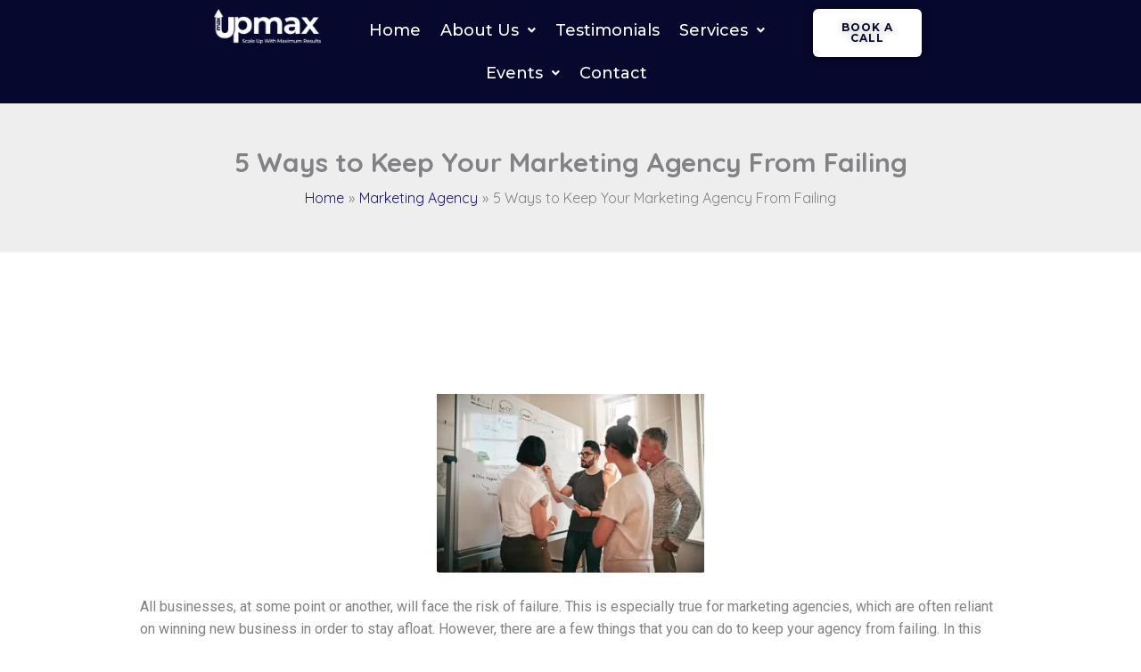

--- FILE ---
content_type: text/html; charset=UTF-8
request_url: https://upmaxnow.com/5-ways-to-keep-your-marketing-agency-from-failing/
body_size: 46343
content:
<!DOCTYPE html>
<html lang="en-US" prefix="og: https://ogp.me/ns#">
<head>
<meta charset="UTF-8">
<meta name="viewport" content="width=device-width, initial-scale=1">
	<link rel="profile" href="https://gmpg.org/xfn/11"> 
	<link rel="preload" href="https://upmaxnow.com/wp-content/astra-local-fonts/montserrat/JTUHjIg1_i6t8kCHKm4532VJOt5-QNFgpCtr6Hw5aXo.woff2" as="font" type="font/woff2" crossorigin><link rel="preload" href="https://upmaxnow.com/wp-content/astra-local-fonts/quicksand/6xK-dSZaM9iE8KbpRA_LJ3z8mH9BOJvgkP8o58a-wg.woff2" as="font" type="font/woff2" crossorigin><!-- Google tag (gtag.js) consent mode dataLayer added by Site Kit -->
<script id="google_gtagjs-js-consent-mode-data-layer" type="75854c11f47be15923bedfb7-text/javascript">
window.dataLayer = window.dataLayer || [];function gtag(){dataLayer.push(arguments);}
gtag('consent', 'default', {"ad_personalization":"denied","ad_storage":"denied","ad_user_data":"denied","analytics_storage":"denied","functionality_storage":"denied","security_storage":"denied","personalization_storage":"denied","region":["AT","BE","BG","CH","CY","CZ","DE","DK","EE","ES","FI","FR","GB","GR","HR","HU","IE","IS","IT","LI","LT","LU","LV","MT","NL","NO","PL","PT","RO","SE","SI","SK"],"wait_for_update":500});
window._googlesitekitConsentCategoryMap = {"statistics":["analytics_storage"],"marketing":["ad_storage","ad_user_data","ad_personalization"],"functional":["functionality_storage","security_storage"],"preferences":["personalization_storage"]};
window._googlesitekitConsents = {"ad_personalization":"denied","ad_storage":"denied","ad_user_data":"denied","analytics_storage":"denied","functionality_storage":"denied","security_storage":"denied","personalization_storage":"denied","region":["AT","BE","BG","CH","CY","CZ","DE","DK","EE","ES","FI","FR","GB","GR","HR","HU","IE","IS","IT","LI","LT","LU","LV","MT","NL","NO","PL","PT","RO","SE","SI","SK"],"wait_for_update":500};
</script>
<!-- End Google tag (gtag.js) consent mode dataLayer added by Site Kit -->

<!-- Search Engine Optimization by Rank Math PRO - https://rankmath.com/ -->
<title>5 ways to keep your marketing agency from failing</title>
<meta name="description" content="All businesses, at some point or another, will face the risk of failure. This is especially true for a marketing agency. Failure to top we discuss here!"/>
<meta name="robots" content="follow, index, max-snippet:-1, max-video-preview:-1, max-image-preview:large"/>
<link rel="canonical" href="https://upmaxnow.com/5-ways-to-keep-your-marketing-agency-from-failing/" />
<meta property="og:locale" content="en_US" />
<meta property="og:type" content="article" />
<meta property="og:title" content="5 ways to keep your marketing agency from failing" />
<meta property="og:description" content="All businesses, at some point or another, will face the risk of failure. This is especially true for a marketing agency. Failure to top we discuss here!" />
<meta property="og:url" content="https://upmaxnow.com/5-ways-to-keep-your-marketing-agency-from-failing/" />
<meta property="og:site_name" content="UPMAX Digital Marketing Agency" />
<meta property="article:publisher" content="https://www.facebook.com/upmaxdigitalmarketing" />
<meta property="article:author" content="https://www.facebook.com/upmaxdigitalmarketing" />
<meta property="article:section" content="Marketing Agency" />
<meta property="og:updated_time" content="2025-02-20T12:24:22+00:00" />
<meta property="og:image" content="https://upmaxnow.com/wp-content/uploads/2022/06/marketing-agency.webp" />
<meta property="og:image:secure_url" content="https://upmaxnow.com/wp-content/uploads/2022/06/marketing-agency.webp" />
<meta property="og:image:width" content="641" />
<meta property="og:image:height" content="429" />
<meta property="og:image:alt" content="marketing-agency" />
<meta property="og:image:type" content="image/webp" />
<meta property="article:published_time" content="2022-06-21T09:36:22+00:00" />
<meta property="article:modified_time" content="2025-02-20T12:24:22+00:00" />
<meta name="twitter:card" content="summary_large_image" />
<meta name="twitter:title" content="5 ways to keep your marketing agency from failing" />
<meta name="twitter:description" content="All businesses, at some point or another, will face the risk of failure. This is especially true for a marketing agency. Failure to top we discuss here!" />
<meta name="twitter:site" content="@https://twitter.com/upmaxdigital" />
<meta name="twitter:creator" content="@upmaxdigital" />
<meta name="twitter:image" content="https://upmaxnow.com/wp-content/uploads/2022/06/marketing-agency.webp" />
<meta name="twitter:label1" content="Written by" />
<meta name="twitter:data1" content="UPMAX Digital Marketing Agency" />
<meta name="twitter:label2" content="Time to read" />
<meta name="twitter:data2" content="1 minute" />
<script type="application/ld+json" class="rank-math-schema-pro">{"@context":"https://schema.org","@graph":[{"@type":"WebSite","url":"https://upmaxnow.com/","potentialAction":{"@type":"SearchAction","target":"https://upmaxnow.com/?s={search_term_string}","query-input":"required name=search_term_string"}},{"@type":"Organization","@id":"https://upmaxnow.com/#organization","name":"Upmax Now Digital Marketing","url":"https://upmaxnow.com","image":{"@type":"ImageObject","url":"https://upmaxnow.com/logo.png"},"description":"Upmax Now Digital Marketing offers a range of services including Social Media Management, Paid Advertising, SEO Content Writing, Off Page SEO, Technical SEO, On Page SEO, Local SEO, and Web Development.","telephone":"(562)548-7373","email":"hello@upmaxnow.com","address":{"@type":"PostalAddress","streetAddress":"44 Bennett Ave","addressLocality":"Long Beach","addressRegion":"CA","postalCode":"90803","addressCountry":"US"},"sameAs":["https://www.facebook.com/upmaxdigitalmarketing","https://x.com/upmaxdigital","https://www.youtube.com/channel/UCBCJJk4vHYC_vOyq9SsYEkg","https://www.pinterest.com/upmaxdigital/","https://www.instagram.com/upmaxnow/","https://www.linkedin.com/feed/","https://thebusinessshowus.com/exhibitors/upmax-digital-marketing-agency","https://twitter.com/upmaxdigital","https://upmaxnow.com/","https://upmaxnow.com/about/","https://upmaxnow.com/contact/","https://upmaxnow.com/services/","https://upmaxnow.com/services/contractors-marketing/","https://upmaxnow.com/services/remodeling-marketing/","https://www.crunchbase.com/organization/upmax-digital-marketing-agency","https://www.facebook.com/upmaxdigitalmarketing/","https://www.instagram.com/upmaxnow/reels/","https://www.pressadvantage.com/story/70706-upmax-expands-digital-marketing-services-the-go-to-partner-for-southern-california-cabinetry-and-rem","https://www.pressadvantage.com/story/70707-upmax-digital-marketing-agency-unveils-specialized-solutions-as-premier-partner-for-cabinet-store-ma","https://www.tourtools.it/campagne-advertising-online","https://www.youtube.com/channel/UCLusUVYUzx5Oln8v7Z-vARw","https://themanifest.com/company/upmax-digital-marketing-agency","https://www.einpresswire.com/article/747960252/upmax-digital-marketing-shines-at-ocean-executive-dinner-with-ai-mastery-insights-for-business-growth","https://www.facebook.com/upmaxdigitalmarketing/videos/at-upmax-were-not-just-a-digital-marketing-agency-were-your-strategic-partner-in/1605488343593316/","https://rocketreach.co/upmax-digital-marketing-agency-email-format_b7956fbdc239c11d","https://rocketreach.co/yasemin-karakaya-email_48509071","https://m.facebook.com/upmaxdigitalmarketing/videos/at-upmax-your-success-is-our-story-hear-straight-from-our-satisfied-clients-how-/971574610878988/","https://www.pressadvantage.com/organization/upmax-digital-marketing-agency","https://www.pressadvantage.com/story/70708-upmax-digital-marketing-agency-enhancing-visibility-and-sales-for-cabinet-stores-in-southern-califor","https://www.pressadvantage.com/story/71458-upmax-digital-marketing-shines-at-ocean-executive-dinner-with-ai-mastery-insights-for-business-growt","https://www.pressadvantage.com/story/71461-upmax-showcases-ai-mastery-at-orange-county-symposium-revolutionizing-digital-marketing-for-home-ser","https://www.pressadvantage.com/story/71463-upmax-digital-marketing-agency-showcases-innovation-at-ai-mastery-symposium-with-sezgin-arslan-fract","https://kalkinemedia.com/news/world-news/upmax-digital-marketing-shines-at-ocean-executive-dinner-with-ai-mastery-insights-for-business-growth","https://www.turkishbusinesstoday.com/article/747960252-upmax-digital-marketing-shines-at-ocean-executive-dinner-with-ai-mastery-insights-for-business-growth","https://www.northamericatoday.com/article/747960252-upmax-digital-marketing-shines-at-ocean-executive-dinner-with-ai-mastery-insights-for-business-growth","https://www.persiangulfnewswire.com/article/747960252-upmax-digital-marketing-shines-at-ocean-executive-dinner-with-ai-mastery-insights-for-business-growth","https://www.smallbusinessesinthenews.com/article/747960252-upmax-digital-marketing-shines-at-ocean-executive-dinner-with-ai-mastery-insights-for-business-growth","https://www.smallbusinessnewstoday.com/article/747960252-upmax-digital-marketing-shines-at-ocean-executive-dinner-with-ai-mastery-insights-for-business-growth","https://www.smallbusinessnewswatch.com/article/747960252-upmax-digital-marketing-shines-at-ocean-executive-dinner-with-ai-mastery-insights-for-business-growth","https://www.smallbusinessonlinenetwork.com/article/747960252-upmax-digital-marketing-shines-at-ocean-executive-dinner-with-ai-mastery-insights-for-business-growth","https://www.smallbusinessworldjournal.com/article/747960252-upmax-digital-marketing-shines-at-ocean-executive-dinner-with-ai-mastery-insights-for-business-growth","https://www.smartsbusinesswire.com/article/747960252-upmax-digital-marketing-shines-at-ocean-executive-dinner-with-ai-mastery-insights-for-business-growth","https://www.smbandme.com/article/747960252-upmax-digital-marketing-shines-at-ocean-executive-dinner-with-ai-mastery-insights-for-business-growth","https://www.smbinaction.com/article/747960252-upmax-digital-marketing-shines-at-ocean-executive-dinner-with-ai-mastery-insights-for-business-growth","https://www.stateoftheunionnews.com/article/747960252-upmax-digital-marketing-shines-at-ocean-executive-dinner-with-ai-mastery-insights-for-business-growth","https://www.theamericawatch.com/article/747960252-upmax-digital-marketing-shines-at-ocean-executive-dinner-with-ai-mastery-insights-for-business-growth","https://www.thebusinessgazetteonline.com/article/747960252-upmax-digital-marketing-shines-at-ocean-executive-dinner-with-ai-mastery-insights-for-business-growth","https://www.theconsumernewsnetwork.com/article/747960252-upmax-digital-marketing-shines-at-ocean-executive-dinner-with-ai-mastery-insights-for-business-growth","https://www.themarcomjournal.com/article/747960252-upmax-digital-marketing-shines-at-ocean-executive-dinner-with-ai-mastery-insights-for-business-growth","https://www.themarketingcommunicator.com/article/747960252-upmax-digital-marketing-shines-at-ocean-executive-dinner-with-ai-mastery-insights-for-business-growth","https://www.theworldnewswire.com/article/747960252-upmax-digital-marketing-shines-at-ocean-executive-dinner-with-ai-mastery-insights-for-business-growth","https://www.todayinmarcom.com/article/747960252-upmax-digital-marketing-shines-at-ocean-executive-dinner-with-ai-mastery-insights-for-business-growth","https://www.todaysnewsmiddleeast.com/article/747960252-upmax-digital-marketing-shines-at-ocean-executive-dinner-with-ai-mastery-insights-for-business-growth","https://www.turkishartsweekly.com/article/747960252-upmax-digital-marketing-shines-at-ocean-executive-dinner-with-ai-mastery-insights-for-business-growth","https://www.turkishindustrydaily.com/article/747960252-upmax-digital-marketing-shines-at-ocean-executive-dinner-with-ai-mastery-insights-for-business-growth","https://www.turkishnewsdigest.com/article/747960252-upmax-digital-marketing-shines-at-ocean-executive-dinner-with-ai-mastery-insights-for-business-growth","https://www.usdailyledger.com/article/747960252-upmax-digital-marketing-shines-at-ocean-executive-dinner-with-ai-mastery-insights-for-business-growth","https://www.usnationaltimes.com/article/747960252-upmax-digital-marketing-shines-at-ocean-executive-dinner-with-ai-mastery-insights-for-business-growth","https://www.ustimesgazette.com/article/747960252-upmax-digital-marketing-shines-at-ocean-executive-dinner-with-ai-mastery-insights-for-business-growth","https://www.wicz.com/story/51543206/upmax-digital-marketing-shines-at-ocean-executive-dinner-with-ai-mastery-insights-for-business-growth","https://www.worldadvertisingreport.com/article/747960252-upmax-digital-marketing-shines-at-ocean-executive-dinner-with-ai-mastery-insights-for-business-growth","https://www.newsnetmedia.com/story/51543206/upmax-digital-marketing-shines-at-ocean-executive-dinner-with-ai-mastery-insights-for-business-growth","https://www.newsbreakmiddleeast.com/article/747960252-upmax-digital-marketing-shines-at-ocean-executive-dinner-with-ai-mastery-insights-for-business-growth","https://www.middleeastbusinesschannel.com/article/747960252-upmax-digital-marketing-shines-at-ocean-executive-dinner-with-ai-mastery-insights-for-business-growth","https://www.middleeastgazette.com/article/747960252-upmax-digital-marketing-shines-at-ocean-executive-dinner-with-ai-mastery-insights-for-business-growth","https://www.middleeastmediatimes.com/article/747960252-upmax-digital-marketing-shines-at-ocean-executive-dinner-with-ai-mastery-insights-for-business-growth","https://www.middleeastnewscenter.com/article/747960252-upmax-digital-marketing-shines-at-ocean-executive-dinner-with-ai-mastery-insights-for-business-growth","https://www.middleeastnewsdigest.com/article/747960252-upmax-digital-marketing-shines-at-ocean-executive-dinner-with-ai-mastery-insights-for-business-growth","https://www.middleeastnewsdispatch.com/article/747960252-upmax-digital-marketing-shines-at-ocean-executive-dinner-with-ai-mastery-insights-for-business-growth","https://www.middleeastnewsjournal.com/article/747960252-upmax-digital-marketing-shines-at-ocean-executive-dinner-with-ai-mastery-insights-for-business-growth","https://www.middleeastnewsnetwork.com/article/747960252-upmax-digital-marketing-shines-at-ocean-executive-dinner-with-ai-mastery-insights-for-business-growth","https://www.middleeastnewswatch.com/article/747960252-upmax-digital-marketing-shines-at-ocean-executive-dinner-with-ai-mastery-insights-for-business-growth","https://www.middleeastsmallbusinessobserver.com/article/747960252-upmax-digital-marketing-shines-at-ocean-executive-dinner-with-ai-mastery-insights-for-business-growth","https://www.linkedin.com/sharing/share-offsite/?url=https%3A%2F%2Fwww.einpresswire.com%2Farticle%2F747960252%2Fupmax-digital-marketing-shines-at-ocean-executive-dinner-with-ai-mastery-insights-for-business-growth","https://www.marcomamerica.com/article/747960252-upmax-digital-marketing-shines-at-ocean-executive-dinner-with-ai-mastery-insights-for-business-growth","https://www.mediaindustryobserver.com/article/747960252-upmax-digital-marketing-shines-at-ocean-executive-dinner-with-ai-mastery-insights-for-business-growth","https://www.mediaworldtoday.com/article/747960252-upmax-digital-marketing-shines-at-ocean-executive-dinner-with-ai-mastery-insights-for-business-growth","https://www.linkedin.com/in/sezars","https://business.mammothtimes.com/mammothtimes/article/pressadvantage-2024-9-3-upmax-digital-marketing-agency-enhancing-visibility-and-sales-for-cabinet-stores-in-southern-california","https://www.smallbusinessworldmagazine.com/article/747960252-upmax-digital-marketing-shines-at-ocean-executive-dinner-with-ai-mastery-insights-for-business-growth","https://bbs.fobshanghai.com/company/1g7b27c4k5216f6.html","https://www.zoominfo.com/c/upmax-marketing-llc/1315519624","https://play.google.com/store/apps/details?id=com.upmax&amp;hl=en_US"],"contactPoint":{"@type":"ContactPoint","contactType":"Customer Service","telephone":"(562)548-7373","email":"hello@upmaxnow.com","areaServed":"US"},"areaServed":[{"@type":"Place","name":"Alabama"},{"@type":"Place","name":"Alaska"},{"@type":"Place","name":"Arizona"},{"@type":"Place","name":"Arkansas"},{"@type":"Place","name":"California"},{"@type":"Place","name":"Colorado"},{"@type":"Place","name":"Connecticut"},{"@type":"Place","name":"Delaware"},{"@type":"Place","name":"Florida"},{"@type":"Place","name":"Georgia"},{"@type":"Place","name":"Hawaii"},{"@type":"Place","name":"Idaho"},{"@type":"Place","name":"Illinois"},{"@type":"Place","name":"Indiana"},{"@type":"Place","name":"Iowa"},{"@type":"Place","name":"Kansas"},{"@type":"Place","name":"Kentucky"},{"@type":"Place","name":"Louisiana"},{"@type":"Place","name":"Maine"},{"@type":"Place","name":"Maryland"},{"@type":"Place","name":"Massachusetts"},{"@type":"Place","name":"Michigan"},{"@type":"Place","name":"Minnesota"},{"@type":"Place","name":"Mississippi"},{"@type":"Place","name":"Missouri"},{"@type":"Place","name":"Montana"},{"@type":"Place","name":"Nebraska"},{"@type":"Place","name":"Nevada"},{"@type":"Place","name":"New Hampshire"},{"@type":"Place","name":"New Jersey"},{"@type":"Place","name":"New Mexico"},{"@type":"Place","name":"New York"},{"@type":"Place","name":"North Carolina"},{"@type":"Place","name":"North Dakota"},{"@type":"Place","name":"Ohio"},{"@type":"Place","name":"Oklahoma"},{"@type":"Place","name":"Oregon"},{"@type":"Place","name":"Pennsylvania"},{"@type":"Place","name":"Rhode Island"},{"@type":"Place","name":"South Carolina"},{"@type":"Place","name":"South Dakota"},{"@type":"Place","name":"Tennessee"},{"@type":"Place","name":"Texas"},{"@type":"Place","name":"Utah"},{"@type":"Place","name":"Vermont"},{"@type":"Place","name":"Virginia"},{"@type":"Place","name":"Washington"},{"@type":"Place","name":"West Virginia"},{"@type":"Place","name":"Wisconsin"},{"@type":"Place","name":"Wyoming"}],"makesOffer":[{"@type":"Offer","itemOffered":{"@type":"Service","name":"Social Media Management","description":"Managing social media platforms for businesses to increase engagement and brand visibility."}},{"@type":"Offer","itemOffered":{"@type":"Service","name":"Paid Advertising","description":"Running targeted advertising campaigns to boost business visibility and sales."}},{"@type":"Offer","itemOffered":{"@type":"Service","name":"SEO Content Writing","description":"Writing SEO-optimized content to improve search engine rankings and user engagement."}},{"@type":"Offer","itemOffered":{"@type":"Service","name":"Off Page SEO","description":"Optimizing external factors like backlinks to improve search engine rankings."}},{"@type":"Offer","itemOffered":{"@type":"Service","name":"Technical SEO","description":"Improving the technical aspects of a website to enhance search engine rankings."}},{"@type":"Offer","itemOffered":{"@type":"Service","name":"On Page SEO","description":"Optimizing website content and structure to rank higher in search engine results."}},{"@type":"Offer","itemOffered":{"@type":"Service","name":"Local SEO","description":"Improving search visibility for local businesses in specific regions."}},{"@type":"Offer","itemOffered":{"@type":"Service","name":"Web Development","description":"Building and maintaining professional websites to suit business needs."}}],"keywords":["Digital marketing agency","Digital marketing services","Online marketing solutions","Professional digital marketing","Best digital marketing company","Full-service digital marketing","Top digital marketing firm","Social media management services","Social media strategy development","Social media marketing agency","Social media account management","Instagram management services","Facebook marketing experts","Twitter account management","LinkedIn marketing services","Paid advertising services","Google Ads management","Facebook Ads experts","Pay-per-click advertising","PPC management services","Online ad campaigns","Digital advertising agency","Targeted online advertising","Social media paid ads","SEO content writing services","SEO-friendly content creation","Website content writing for SEO","SEO blog writing","Optimized web content writing","Professional SEO copywriting","Content writing for SEO strategies","Off-page SEO services","Link building agency","Backlink building services","Authority building strategies","Online reputation management SEO","External SEO strategies","Best off-page SEO techniques","Technical SEO audit","Website technical SEO optimization","Technical SEO services","Site speed optimization for SEO","Mobile SEO optimization","Website structure optimization","Crawl error fixes","On-page SEO optimization","On-page SEO services","Meta tags optimization","Internal linking strategies","SEO keyword optimization","Website content optimization for SEO","On-page SEO techniques","Local SEO services","Local business SEO","Google My Business optimization","Local search engine optimization","Local SEO strategies for small businesses","Optimize for local search","Local map pack ranking","Web development services","Custom website development","Responsive web design","E-commerce website development","WordPress website development","Front-end web development","Professional website design","Website maintenance services"],"founder":{"@type":"Person","name":"Sezgin Arslan","image":"https://upmaxnow.com/sezgin-arslan.jpg","description":"Sezgin Arslan is the founder of Upmax Now Digital Marketing."},"location":{"@type":"Place","name":"Upmax Now Digital Marketing","url":"https://www.google.com.tr/maps/place/UPMAX+-+Digital+Advertising+Marketing+Agency+%7C+Local+SEO+%7C+Paid+Advertising/@33.7593596,-118.1460646,17z/data=!3m1!4b1!4m6!3m5!1s0x80dd304c27240001:0xa8aee07bda32e1af!8m2!3d33.7593596!4d-118.1434897!16s%2Fg%2F11s8ghvmz6?hl=tr&amp;entry=ttu&amp;g_ep=EgoyMDI0MTAxNC4wIKXMDSoASAFQAw%3D%3D","address":{"@type":"PostalAddress","streetAddress":"44 Bennett Ave","addressLocality":"Long Beach","addressRegion":"CA","postalCode":"90803","addressCountry":"US"}},"potentialAction":[{"@type":"SearchAction","target":{"@type":"EntryPoint","urlTemplate":"https://upmaxnow.com/?s={search_term_string}"},"query-input":"required name=search_term_string"},{"@type":"ViewAction","target":[{"@type":"EntryPoint","urlTemplate":"https://upmaxnow.com/services/","name":"Services"},{"@type":"EntryPoint","urlTemplate":"https://upmaxnow.com/services/social-media-management/","name":"Social Media Management"},{"@type":"EntryPoint","urlTemplate":"https://upmaxnow.com/services/paid-ads-management/","name":"Paid Advertising"},{"@type":"EntryPoint","urlTemplate":"https://upmaxnow.com/services/seo-success/","name":"SEO Content Writing"},{"@type":"EntryPoint","urlTemplate":"https://upmaxnow.com/services/web-design/","name":"Web Development"},{"@type":"EntryPoint","urlTemplate":"https://upmaxnow.com/services/marketing-automation/","name":"Marketing Automation"},{"@type":"EntryPoint","urlTemplate":"https://upmaxnow.com/services/web-accessibility-solutions/","name":"Web\u200a Accessibility\u200a Solutions for WCAG &amp; ADA Compliance"},{"@type":"EntryPoint","urlTemplate":"https://upmaxnow.com/testimonials/","name":"Testimonials"},{"@type":"EntryPoint","urlTemplate":"https://upmaxnow.com/blog/","name":"Blog"},{"@type":"EntryPoint","urlTemplate":"https://upmaxnow.com/events/","name":"Events"},{"@type":"EntryPoint","urlTemplate":"https://upmaxnow.com/about/","name":"About Us"},{"@type":"EntryPoint","urlTemplate":"https://upmaxnow.com/schedule-a-call/","name":"Book a Call"},{"@type":"EntryPoint","urlTemplate":"https://upmaxnow.com/contact/","name":"Contact Us"}]}]},{"@type":"Organization","@id":"https://upmaxnow.com/#organization","name":"UPMAX Digital Marketing Agency","url":"https://upmaxnow.com","sameAs":["https://www.facebook.com/upmaxdigitalmarketing","https://twitter.com/https://twitter.com/upmaxdigital","https://www.youtube.com/channel/UCBCJJk4vHYC_vOyq9SsYEkg","https://www.pinterest.com/upmaxdigital/","https://www.instagram.com/upmaxdigital/","https://www.linkedin.com/company/upmax-digital"],"email":"hello@upmaxnow.com","logo":{"@type":"ImageObject","@id":"https://upmaxnow.com/#logo","url":"https://upmaxnow.com/wp-content/uploads/2020/12/cropped-WhatsApp-Image-2020-12-01-at-10.06.21-AM.jpeg","contentUrl":"https://upmaxnow.com/wp-content/uploads/2020/12/cropped-WhatsApp-Image-2020-12-01-at-10.06.21-AM.jpeg","caption":"UPMAX Digital Marketing Agency","inLanguage":"en-US","width":"342","height":"305"},"contactPoint":[{"@type":"ContactPoint","telephone":"+1-562-548-7373","contactType":"customer support"}],"image":{"@type":"ImageObject","url":"https://upmaxnow.com/logo.png"},"description":"Upmax Now Digital Marketing offers a range of services including Social Media Management, Paid Advertising, SEO Content Writing, Off Page SEO, Technical SEO, On Page SEO, Local SEO, and Web Development.","telephone":"(562)548-7373","address":{"@type":"PostalAddress","streetAddress":"44 Bennett Ave","addressLocality":"Long Beach","addressRegion":"CA","postalCode":"90803","addressCountry":"US"},"areaServed":[{"@type":"Place","name":"Alabama"},{"@type":"Place","name":"Alaska"},{"@type":"Place","name":"Arizona"},{"@type":"Place","name":"Arkansas"},{"@type":"Place","name":"California"},{"@type":"Place","name":"Colorado"},{"@type":"Place","name":"Connecticut"},{"@type":"Place","name":"Delaware"},{"@type":"Place","name":"Florida"},{"@type":"Place","name":"Georgia"},{"@type":"Place","name":"Hawaii"},{"@type":"Place","name":"Idaho"},{"@type":"Place","name":"Illinois"},{"@type":"Place","name":"Indiana"},{"@type":"Place","name":"Iowa"},{"@type":"Place","name":"Kansas"},{"@type":"Place","name":"Kentucky"},{"@type":"Place","name":"Louisiana"},{"@type":"Place","name":"Maine"},{"@type":"Place","name":"Maryland"},{"@type":"Place","name":"Massachusetts"},{"@type":"Place","name":"Michigan"},{"@type":"Place","name":"Minnesota"},{"@type":"Place","name":"Mississippi"},{"@type":"Place","name":"Missouri"},{"@type":"Place","name":"Montana"},{"@type":"Place","name":"Nebraska"},{"@type":"Place","name":"Nevada"},{"@type":"Place","name":"New Hampshire"},{"@type":"Place","name":"New Jersey"},{"@type":"Place","name":"New Mexico"},{"@type":"Place","name":"New York"},{"@type":"Place","name":"North Carolina"},{"@type":"Place","name":"North Dakota"},{"@type":"Place","name":"Ohio"},{"@type":"Place","name":"Oklahoma"},{"@type":"Place","name":"Oregon"},{"@type":"Place","name":"Pennsylvania"},{"@type":"Place","name":"Rhode Island"},{"@type":"Place","name":"South Carolina"},{"@type":"Place","name":"South Dakota"},{"@type":"Place","name":"Tennessee"},{"@type":"Place","name":"Texas"},{"@type":"Place","name":"Utah"},{"@type":"Place","name":"Vermont"},{"@type":"Place","name":"Virginia"},{"@type":"Place","name":"Washington"},{"@type":"Place","name":"West Virginia"},{"@type":"Place","name":"Wisconsin"},{"@type":"Place","name":"Wyoming"}],"makesOffer":[{"@type":"Offer","itemOffered":{"@type":"Service","name":"Social Media Management","description":"Managing social media platforms for businesses to increase engagement and brand visibility."}},{"@type":"Offer","itemOffered":{"@type":"Service","name":"Paid Advertising","description":"Running targeted advertising campaigns to boost business visibility and sales."}},{"@type":"Offer","itemOffered":{"@type":"Service","name":"SEO Content Writing","description":"Writing SEO-optimized content to improve search engine rankings and user engagement."}},{"@type":"Offer","itemOffered":{"@type":"Service","name":"Off Page SEO","description":"Optimizing external factors like backlinks to improve search engine rankings."}},{"@type":"Offer","itemOffered":{"@type":"Service","name":"Technical SEO","description":"Improving the technical aspects of a website to enhance search engine rankings."}},{"@type":"Offer","itemOffered":{"@type":"Service","name":"On Page SEO","description":"Optimizing website content and structure to rank higher in search engine results."}},{"@type":"Offer","itemOffered":{"@type":"Service","name":"Local SEO","description":"Improving search visibility for local businesses in specific regions."}},{"@type":"Offer","itemOffered":{"@type":"Service","name":"Web Development","description":"Building and maintaining professional websites to suit business needs."}}],"keywords":["Digital marketing agency","Digital marketing services","Online marketing solutions","Professional digital marketing","Best digital marketing company","Full-service digital marketing","Top digital marketing firm","Social media management services","Social media strategy development","Social media marketing agency","Social media account management","Instagram management services","Facebook marketing experts","Twitter account management","LinkedIn marketing services","Paid advertising services","Google Ads management","Facebook Ads experts","Pay-per-click advertising","PPC management services","Online ad campaigns","Digital advertising agency","Targeted online advertising","Social media paid ads","SEO content writing services","SEO-friendly content creation","Website content writing for SEO","SEO blog writing","Optimized web content writing","Professional SEO copywriting","Content writing for SEO strategies","Off-page SEO services","Link building agency","Backlink building services","Authority building strategies","Online reputation management SEO","External SEO strategies","Best off-page SEO techniques","Technical SEO audit","Website technical SEO optimization","Technical SEO services","Site speed optimization for SEO","Mobile SEO optimization","Website structure optimization","Crawl error fixes","On-page SEO optimization","On-page SEO services","Meta tags optimization","Internal linking strategies","SEO keyword optimization","Website content optimization for SEO","On-page SEO techniques","Local SEO services","Local business SEO","Google My Business optimization","Local search engine optimization","Local SEO strategies for small businesses","Optimize for local search","Local map pack ranking","Web development services","Custom website development","Responsive web design","E-commerce website development","WordPress website development","Front-end web development","Professional website design","Website maintenance services"],"founder":{"@type":"Person","name":"Sezgin Arslan","image":"https://upmaxnow.com/sezgin-arslan.jpg","description":"Sezgin Arslan is the founder of Upmax Now Digital Marketing."},"location":{"@type":"Place","name":"Upmax Now Digital Marketing","url":"https://www.google.com.tr/maps/place/UPMAX+-+Digital+Advertising+Marketing+Agency+%7C+Local+SEO+%7C+Paid+Advertising/@33.7593596,-118.1460646,17z/data=!3m1!4b1!4m6!3m5!1s0x80dd304c27240001:0xa8aee07bda32e1af!8m2!3d33.7593596!4d-118.1434897!16s%2Fg%2F11s8ghvmz6?hl=tr&amp;entry=ttu&amp;g_ep=EgoyMDI0MTAxNC4wIKXMDSoASAFQAw%3D%3D","address":{"@type":"PostalAddress","streetAddress":"44 Bennett Ave","addressLocality":"Long Beach","addressRegion":"CA","postalCode":"90803","addressCountry":"US"}},"potentialAction":[{"@type":"SearchAction","target":{"@type":"EntryPoint","urlTemplate":"https://upmaxnow.com/?s={search_term_string}"},"query-input":"required name=search_term_string"},{"@type":"ViewAction","target":[{"@type":"EntryPoint","urlTemplate":"https://upmaxnow.com/services/","name":"Services"},{"@type":"EntryPoint","urlTemplate":"https://upmaxnow.com/services/social-media-management/","name":"Social Media Management"},{"@type":"EntryPoint","urlTemplate":"https://upmaxnow.com/services/paid-ads-management/","name":"Paid Advertising"},{"@type":"EntryPoint","urlTemplate":"https://upmaxnow.com/services/seo-success/","name":"SEO Content Writing"},{"@type":"EntryPoint","urlTemplate":"https://upmaxnow.com/services/web-design/","name":"Web Development"},{"@type":"EntryPoint","urlTemplate":"https://upmaxnow.com/services/marketing-automation/","name":"Marketing Automation"},{"@type":"EntryPoint","urlTemplate":"https://upmaxnow.com/services/web-accessibility-solutions/","name":"Web\u200a Accessibility\u200a Solutions for WCAG &amp; ADA Compliance"},{"@type":"EntryPoint","urlTemplate":"https://upmaxnow.com/testimonials/","name":"Testimonials"},{"@type":"EntryPoint","urlTemplate":"https://upmaxnow.com/blog/","name":"Blog"},{"@type":"EntryPoint","urlTemplate":"https://upmaxnow.com/events/","name":"Events"},{"@type":"EntryPoint","urlTemplate":"https://upmaxnow.com/about/","name":"About Us"},{"@type":"EntryPoint","urlTemplate":"https://upmaxnow.com/schedule-a-call/","name":"Book a Call"},{"@type":"EntryPoint","urlTemplate":"https://upmaxnow.com/contact/","name":"Contact Us"}]}]},{"@type":"WebSite","@id":"https://upmaxnow.com/#website","url":"https://upmaxnow.com","name":"UPMAX Digital Marketing Agency","publisher":{"@id":"https://upmaxnow.com/#organization"},"inLanguage":"en-US"},{"@type":"ImageObject","@id":"https://upmaxnow.com/wp-content/uploads/2022/06/marketing-agency.webp","url":"https://upmaxnow.com/wp-content/uploads/2022/06/marketing-agency.webp","width":"641","height":"429","caption":"marketing-agency","inLanguage":"en-US"},{"@type":"BreadcrumbList","@id":"https://upmaxnow.com/5-ways-to-keep-your-marketing-agency-from-failing/#breadcrumb","itemListElement":[{"@type":"ListItem","position":"1","item":{"@id":"https://upmaxnow.com","name":"Home"}},{"@type":"ListItem","position":"2","item":{"@id":"https://upmaxnow.com/category/marketing-agency/","name":"Marketing Agency"}},{"@type":"ListItem","position":"3","item":{"@id":"https://upmaxnow.com/5-ways-to-keep-your-marketing-agency-from-failing/","name":"5 Ways to Keep Your Marketing Agency From Failing"}}]},{"@type":"WebPage","@id":"https://upmaxnow.com/5-ways-to-keep-your-marketing-agency-from-failing/#webpage","url":"https://upmaxnow.com/5-ways-to-keep-your-marketing-agency-from-failing/","name":"5 ways to keep your marketing agency from failing","datePublished":"2022-06-21T09:36:22+00:00","dateModified":"2025-02-20T12:24:22+00:00","isPartOf":{"@id":"https://upmaxnow.com/#website"},"primaryImageOfPage":{"@id":"https://upmaxnow.com/wp-content/uploads/2022/06/marketing-agency.webp"},"inLanguage":"en-US","breadcrumb":{"@id":"https://upmaxnow.com/5-ways-to-keep-your-marketing-agency-from-failing/#breadcrumb"}},{"@type":"Person","@id":"https://upmaxnow.com/author/upmax/","name":"UPMAX Digital Marketing Agency","description":"Upmax, a leading full-service digital marketing agency, excels in crafting marketing strategies tailored to the needs and goals of each client.","url":"https://upmaxnow.com/author/upmax/","image":{"@type":"ImageObject","@id":"https://secure.gravatar.com/avatar/a3ff2224f21abd8aa8dbb48e806466f7bbc18b31197da9e6671eed57f2047ed4?s=96&amp;d=mm&amp;r=g","url":"https://secure.gravatar.com/avatar/a3ff2224f21abd8aa8dbb48e806466f7bbc18b31197da9e6671eed57f2047ed4?s=96&amp;d=mm&amp;r=g","caption":"UPMAX Digital Marketing Agency","inLanguage":"en-US"},"sameAs":["https://upmaxnow.com/","https://www.facebook.com/upmaxdigitalmarketing","https://twitter.com/https://twitter.com/upmaxdigital"],"worksFor":{"@id":"https://upmaxnow.com/#organization"}},{"@type":"NewsArticle","headline":"5 ways to keep your marketing agency from failing","keywords":"marketing agency","datePublished":"2022-06-21T09:36:22+00:00","dateModified":"2025-02-20T12:24:22+00:00","articleSection":"Marketing Agency","author":{"@id":"https://upmaxnow.com/author/upmax/","name":"UPMAX Digital Marketing Agency"},"publisher":{"@id":"https://upmaxnow.com/#organization"},"description":"All businesses, at some point or another, will face the risk of failure. This is especially true for a marketing agency. Failure to top we discuss here!","copyrightYear":"2025","copyrightHolder":{"@id":"https://upmaxnow.com/#organization"},"name":"5 ways to keep your marketing agency from failing","@id":"https://upmaxnow.com/5-ways-to-keep-your-marketing-agency-from-failing/#richSnippet","isPartOf":{"@id":"https://upmaxnow.com/5-ways-to-keep-your-marketing-agency-from-failing/#webpage"},"image":{"@id":"https://upmaxnow.com/wp-content/uploads/2022/06/marketing-agency.webp"},"inLanguage":"en-US","mainEntityOfPage":{"@id":"https://upmaxnow.com/5-ways-to-keep-your-marketing-agency-from-failing/#webpage"}}]}</script>
<!-- /Rank Math WordPress SEO plugin -->

<link rel='dns-prefetch' href='//www.googletagmanager.com' />
<link rel="alternate" type="application/rss+xml" title="UPMAX Digital Marketing Agency &raquo; Feed" href="https://upmaxnow.com/feed/" />
<link rel="alternate" type="application/rss+xml" title="UPMAX Digital Marketing Agency &raquo; Comments Feed" href="https://upmaxnow.com/comments/feed/" />
<link rel="alternate" title="oEmbed (JSON)" type="application/json+oembed" href="https://upmaxnow.com/wp-json/oembed/1.0/embed?url=https%3A%2F%2Fupmaxnow.com%2F5-ways-to-keep-your-marketing-agency-from-failing%2F" />
<link rel="alternate" title="oEmbed (XML)" type="text/xml+oembed" href="https://upmaxnow.com/wp-json/oembed/1.0/embed?url=https%3A%2F%2Fupmaxnow.com%2F5-ways-to-keep-your-marketing-agency-from-failing%2F&#038;format=xml" />
<style id='wp-img-auto-sizes-contain-inline-css'>
img:is([sizes=auto i],[sizes^="auto," i]){contain-intrinsic-size:3000px 1500px}
/*# sourceURL=wp-img-auto-sizes-contain-inline-css */
</style>
<link rel='stylesheet' id='wp-block-library-css' href='https://upmaxnow.com/wp-includes/css/dist/block-library/style.min.css?ver=6.9' media='all' />
<style id='wp-block-paragraph-inline-css'>
.is-small-text{font-size:.875em}.is-regular-text{font-size:1em}.is-large-text{font-size:2.25em}.is-larger-text{font-size:3em}.has-drop-cap:not(:focus):first-letter{float:left;font-size:8.4em;font-style:normal;font-weight:100;line-height:.68;margin:.05em .1em 0 0;text-transform:uppercase}body.rtl .has-drop-cap:not(:focus):first-letter{float:none;margin-left:.1em}p.has-drop-cap.has-background{overflow:hidden}:root :where(p.has-background){padding:1.25em 2.375em}:where(p.has-text-color:not(.has-link-color)) a{color:inherit}p.has-text-align-left[style*="writing-mode:vertical-lr"],p.has-text-align-right[style*="writing-mode:vertical-rl"]{rotate:180deg}
/*# sourceURL=https://upmaxnow.com/wp-includes/blocks/paragraph/style.min.css */
</style>
<style id='global-styles-inline-css'>
:root{--wp--preset--aspect-ratio--square: 1;--wp--preset--aspect-ratio--4-3: 4/3;--wp--preset--aspect-ratio--3-4: 3/4;--wp--preset--aspect-ratio--3-2: 3/2;--wp--preset--aspect-ratio--2-3: 2/3;--wp--preset--aspect-ratio--16-9: 16/9;--wp--preset--aspect-ratio--9-16: 9/16;--wp--preset--color--black: #000000;--wp--preset--color--cyan-bluish-gray: #abb8c3;--wp--preset--color--white: #ffffff;--wp--preset--color--pale-pink: #f78da7;--wp--preset--color--vivid-red: #cf2e2e;--wp--preset--color--luminous-vivid-orange: #ff6900;--wp--preset--color--luminous-vivid-amber: #fcb900;--wp--preset--color--light-green-cyan: #7bdcb5;--wp--preset--color--vivid-green-cyan: #00d084;--wp--preset--color--pale-cyan-blue: #8ed1fc;--wp--preset--color--vivid-cyan-blue: #0693e3;--wp--preset--color--vivid-purple: #9b51e0;--wp--preset--color--ast-global-color-0: var(--ast-global-color-0);--wp--preset--color--ast-global-color-1: var(--ast-global-color-1);--wp--preset--color--ast-global-color-2: var(--ast-global-color-2);--wp--preset--color--ast-global-color-3: var(--ast-global-color-3);--wp--preset--color--ast-global-color-4: var(--ast-global-color-4);--wp--preset--color--ast-global-color-5: var(--ast-global-color-5);--wp--preset--color--ast-global-color-6: var(--ast-global-color-6);--wp--preset--color--ast-global-color-7: var(--ast-global-color-7);--wp--preset--color--ast-global-color-8: var(--ast-global-color-8);--wp--preset--gradient--vivid-cyan-blue-to-vivid-purple: linear-gradient(135deg,rgb(6,147,227) 0%,rgb(155,81,224) 100%);--wp--preset--gradient--light-green-cyan-to-vivid-green-cyan: linear-gradient(135deg,rgb(122,220,180) 0%,rgb(0,208,130) 100%);--wp--preset--gradient--luminous-vivid-amber-to-luminous-vivid-orange: linear-gradient(135deg,rgb(252,185,0) 0%,rgb(255,105,0) 100%);--wp--preset--gradient--luminous-vivid-orange-to-vivid-red: linear-gradient(135deg,rgb(255,105,0) 0%,rgb(207,46,46) 100%);--wp--preset--gradient--very-light-gray-to-cyan-bluish-gray: linear-gradient(135deg,rgb(238,238,238) 0%,rgb(169,184,195) 100%);--wp--preset--gradient--cool-to-warm-spectrum: linear-gradient(135deg,rgb(74,234,220) 0%,rgb(151,120,209) 20%,rgb(207,42,186) 40%,rgb(238,44,130) 60%,rgb(251,105,98) 80%,rgb(254,248,76) 100%);--wp--preset--gradient--blush-light-purple: linear-gradient(135deg,rgb(255,206,236) 0%,rgb(152,150,240) 100%);--wp--preset--gradient--blush-bordeaux: linear-gradient(135deg,rgb(254,205,165) 0%,rgb(254,45,45) 50%,rgb(107,0,62) 100%);--wp--preset--gradient--luminous-dusk: linear-gradient(135deg,rgb(255,203,112) 0%,rgb(199,81,192) 50%,rgb(65,88,208) 100%);--wp--preset--gradient--pale-ocean: linear-gradient(135deg,rgb(255,245,203) 0%,rgb(182,227,212) 50%,rgb(51,167,181) 100%);--wp--preset--gradient--electric-grass: linear-gradient(135deg,rgb(202,248,128) 0%,rgb(113,206,126) 100%);--wp--preset--gradient--midnight: linear-gradient(135deg,rgb(2,3,129) 0%,rgb(40,116,252) 100%);--wp--preset--font-size--small: 13px;--wp--preset--font-size--medium: 20px;--wp--preset--font-size--large: 36px;--wp--preset--font-size--x-large: 42px;--wp--preset--spacing--20: 0.44rem;--wp--preset--spacing--30: 0.67rem;--wp--preset--spacing--40: 1rem;--wp--preset--spacing--50: 1.5rem;--wp--preset--spacing--60: 2.25rem;--wp--preset--spacing--70: 3.38rem;--wp--preset--spacing--80: 5.06rem;--wp--preset--shadow--natural: 6px 6px 9px rgba(0, 0, 0, 0.2);--wp--preset--shadow--deep: 12px 12px 50px rgba(0, 0, 0, 0.4);--wp--preset--shadow--sharp: 6px 6px 0px rgba(0, 0, 0, 0.2);--wp--preset--shadow--outlined: 6px 6px 0px -3px rgb(255, 255, 255), 6px 6px rgb(0, 0, 0);--wp--preset--shadow--crisp: 6px 6px 0px rgb(0, 0, 0);}:root { --wp--style--global--content-size: var(--wp--custom--ast-content-width-size);--wp--style--global--wide-size: var(--wp--custom--ast-wide-width-size); }:where(body) { margin: 0; }.wp-site-blocks > .alignleft { float: left; margin-right: 2em; }.wp-site-blocks > .alignright { float: right; margin-left: 2em; }.wp-site-blocks > .aligncenter { justify-content: center; margin-left: auto; margin-right: auto; }:where(.wp-site-blocks) > * { margin-block-start: 24px; margin-block-end: 0; }:where(.wp-site-blocks) > :first-child { margin-block-start: 0; }:where(.wp-site-blocks) > :last-child { margin-block-end: 0; }:root { --wp--style--block-gap: 24px; }:root :where(.is-layout-flow) > :first-child{margin-block-start: 0;}:root :where(.is-layout-flow) > :last-child{margin-block-end: 0;}:root :where(.is-layout-flow) > *{margin-block-start: 24px;margin-block-end: 0;}:root :where(.is-layout-constrained) > :first-child{margin-block-start: 0;}:root :where(.is-layout-constrained) > :last-child{margin-block-end: 0;}:root :where(.is-layout-constrained) > *{margin-block-start: 24px;margin-block-end: 0;}:root :where(.is-layout-flex){gap: 24px;}:root :where(.is-layout-grid){gap: 24px;}.is-layout-flow > .alignleft{float: left;margin-inline-start: 0;margin-inline-end: 2em;}.is-layout-flow > .alignright{float: right;margin-inline-start: 2em;margin-inline-end: 0;}.is-layout-flow > .aligncenter{margin-left: auto !important;margin-right: auto !important;}.is-layout-constrained > .alignleft{float: left;margin-inline-start: 0;margin-inline-end: 2em;}.is-layout-constrained > .alignright{float: right;margin-inline-start: 2em;margin-inline-end: 0;}.is-layout-constrained > .aligncenter{margin-left: auto !important;margin-right: auto !important;}.is-layout-constrained > :where(:not(.alignleft):not(.alignright):not(.alignfull)){max-width: var(--wp--style--global--content-size);margin-left: auto !important;margin-right: auto !important;}.is-layout-constrained > .alignwide{max-width: var(--wp--style--global--wide-size);}body .is-layout-flex{display: flex;}.is-layout-flex{flex-wrap: wrap;align-items: center;}.is-layout-flex > :is(*, div){margin: 0;}body .is-layout-grid{display: grid;}.is-layout-grid > :is(*, div){margin: 0;}body{padding-top: 0px;padding-right: 0px;padding-bottom: 0px;padding-left: 0px;}a:where(:not(.wp-element-button)){text-decoration: none;}:root :where(.wp-element-button, .wp-block-button__link){background-color: #32373c;border-width: 0;color: #fff;font-family: inherit;font-size: inherit;font-style: inherit;font-weight: inherit;letter-spacing: inherit;line-height: inherit;padding-top: calc(0.667em + 2px);padding-right: calc(1.333em + 2px);padding-bottom: calc(0.667em + 2px);padding-left: calc(1.333em + 2px);text-decoration: none;text-transform: inherit;}.has-black-color{color: var(--wp--preset--color--black) !important;}.has-cyan-bluish-gray-color{color: var(--wp--preset--color--cyan-bluish-gray) !important;}.has-white-color{color: var(--wp--preset--color--white) !important;}.has-pale-pink-color{color: var(--wp--preset--color--pale-pink) !important;}.has-vivid-red-color{color: var(--wp--preset--color--vivid-red) !important;}.has-luminous-vivid-orange-color{color: var(--wp--preset--color--luminous-vivid-orange) !important;}.has-luminous-vivid-amber-color{color: var(--wp--preset--color--luminous-vivid-amber) !important;}.has-light-green-cyan-color{color: var(--wp--preset--color--light-green-cyan) !important;}.has-vivid-green-cyan-color{color: var(--wp--preset--color--vivid-green-cyan) !important;}.has-pale-cyan-blue-color{color: var(--wp--preset--color--pale-cyan-blue) !important;}.has-vivid-cyan-blue-color{color: var(--wp--preset--color--vivid-cyan-blue) !important;}.has-vivid-purple-color{color: var(--wp--preset--color--vivid-purple) !important;}.has-ast-global-color-0-color{color: var(--wp--preset--color--ast-global-color-0) !important;}.has-ast-global-color-1-color{color: var(--wp--preset--color--ast-global-color-1) !important;}.has-ast-global-color-2-color{color: var(--wp--preset--color--ast-global-color-2) !important;}.has-ast-global-color-3-color{color: var(--wp--preset--color--ast-global-color-3) !important;}.has-ast-global-color-4-color{color: var(--wp--preset--color--ast-global-color-4) !important;}.has-ast-global-color-5-color{color: var(--wp--preset--color--ast-global-color-5) !important;}.has-ast-global-color-6-color{color: var(--wp--preset--color--ast-global-color-6) !important;}.has-ast-global-color-7-color{color: var(--wp--preset--color--ast-global-color-7) !important;}.has-ast-global-color-8-color{color: var(--wp--preset--color--ast-global-color-8) !important;}.has-black-background-color{background-color: var(--wp--preset--color--black) !important;}.has-cyan-bluish-gray-background-color{background-color: var(--wp--preset--color--cyan-bluish-gray) !important;}.has-white-background-color{background-color: var(--wp--preset--color--white) !important;}.has-pale-pink-background-color{background-color: var(--wp--preset--color--pale-pink) !important;}.has-vivid-red-background-color{background-color: var(--wp--preset--color--vivid-red) !important;}.has-luminous-vivid-orange-background-color{background-color: var(--wp--preset--color--luminous-vivid-orange) !important;}.has-luminous-vivid-amber-background-color{background-color: var(--wp--preset--color--luminous-vivid-amber) !important;}.has-light-green-cyan-background-color{background-color: var(--wp--preset--color--light-green-cyan) !important;}.has-vivid-green-cyan-background-color{background-color: var(--wp--preset--color--vivid-green-cyan) !important;}.has-pale-cyan-blue-background-color{background-color: var(--wp--preset--color--pale-cyan-blue) !important;}.has-vivid-cyan-blue-background-color{background-color: var(--wp--preset--color--vivid-cyan-blue) !important;}.has-vivid-purple-background-color{background-color: var(--wp--preset--color--vivid-purple) !important;}.has-ast-global-color-0-background-color{background-color: var(--wp--preset--color--ast-global-color-0) !important;}.has-ast-global-color-1-background-color{background-color: var(--wp--preset--color--ast-global-color-1) !important;}.has-ast-global-color-2-background-color{background-color: var(--wp--preset--color--ast-global-color-2) !important;}.has-ast-global-color-3-background-color{background-color: var(--wp--preset--color--ast-global-color-3) !important;}.has-ast-global-color-4-background-color{background-color: var(--wp--preset--color--ast-global-color-4) !important;}.has-ast-global-color-5-background-color{background-color: var(--wp--preset--color--ast-global-color-5) !important;}.has-ast-global-color-6-background-color{background-color: var(--wp--preset--color--ast-global-color-6) !important;}.has-ast-global-color-7-background-color{background-color: var(--wp--preset--color--ast-global-color-7) !important;}.has-ast-global-color-8-background-color{background-color: var(--wp--preset--color--ast-global-color-8) !important;}.has-black-border-color{border-color: var(--wp--preset--color--black) !important;}.has-cyan-bluish-gray-border-color{border-color: var(--wp--preset--color--cyan-bluish-gray) !important;}.has-white-border-color{border-color: var(--wp--preset--color--white) !important;}.has-pale-pink-border-color{border-color: var(--wp--preset--color--pale-pink) !important;}.has-vivid-red-border-color{border-color: var(--wp--preset--color--vivid-red) !important;}.has-luminous-vivid-orange-border-color{border-color: var(--wp--preset--color--luminous-vivid-orange) !important;}.has-luminous-vivid-amber-border-color{border-color: var(--wp--preset--color--luminous-vivid-amber) !important;}.has-light-green-cyan-border-color{border-color: var(--wp--preset--color--light-green-cyan) !important;}.has-vivid-green-cyan-border-color{border-color: var(--wp--preset--color--vivid-green-cyan) !important;}.has-pale-cyan-blue-border-color{border-color: var(--wp--preset--color--pale-cyan-blue) !important;}.has-vivid-cyan-blue-border-color{border-color: var(--wp--preset--color--vivid-cyan-blue) !important;}.has-vivid-purple-border-color{border-color: var(--wp--preset--color--vivid-purple) !important;}.has-ast-global-color-0-border-color{border-color: var(--wp--preset--color--ast-global-color-0) !important;}.has-ast-global-color-1-border-color{border-color: var(--wp--preset--color--ast-global-color-1) !important;}.has-ast-global-color-2-border-color{border-color: var(--wp--preset--color--ast-global-color-2) !important;}.has-ast-global-color-3-border-color{border-color: var(--wp--preset--color--ast-global-color-3) !important;}.has-ast-global-color-4-border-color{border-color: var(--wp--preset--color--ast-global-color-4) !important;}.has-ast-global-color-5-border-color{border-color: var(--wp--preset--color--ast-global-color-5) !important;}.has-ast-global-color-6-border-color{border-color: var(--wp--preset--color--ast-global-color-6) !important;}.has-ast-global-color-7-border-color{border-color: var(--wp--preset--color--ast-global-color-7) !important;}.has-ast-global-color-8-border-color{border-color: var(--wp--preset--color--ast-global-color-8) !important;}.has-vivid-cyan-blue-to-vivid-purple-gradient-background{background: var(--wp--preset--gradient--vivid-cyan-blue-to-vivid-purple) !important;}.has-light-green-cyan-to-vivid-green-cyan-gradient-background{background: var(--wp--preset--gradient--light-green-cyan-to-vivid-green-cyan) !important;}.has-luminous-vivid-amber-to-luminous-vivid-orange-gradient-background{background: var(--wp--preset--gradient--luminous-vivid-amber-to-luminous-vivid-orange) !important;}.has-luminous-vivid-orange-to-vivid-red-gradient-background{background: var(--wp--preset--gradient--luminous-vivid-orange-to-vivid-red) !important;}.has-very-light-gray-to-cyan-bluish-gray-gradient-background{background: var(--wp--preset--gradient--very-light-gray-to-cyan-bluish-gray) !important;}.has-cool-to-warm-spectrum-gradient-background{background: var(--wp--preset--gradient--cool-to-warm-spectrum) !important;}.has-blush-light-purple-gradient-background{background: var(--wp--preset--gradient--blush-light-purple) !important;}.has-blush-bordeaux-gradient-background{background: var(--wp--preset--gradient--blush-bordeaux) !important;}.has-luminous-dusk-gradient-background{background: var(--wp--preset--gradient--luminous-dusk) !important;}.has-pale-ocean-gradient-background{background: var(--wp--preset--gradient--pale-ocean) !important;}.has-electric-grass-gradient-background{background: var(--wp--preset--gradient--electric-grass) !important;}.has-midnight-gradient-background{background: var(--wp--preset--gradient--midnight) !important;}.has-small-font-size{font-size: var(--wp--preset--font-size--small) !important;}.has-medium-font-size{font-size: var(--wp--preset--font-size--medium) !important;}.has-large-font-size{font-size: var(--wp--preset--font-size--large) !important;}.has-x-large-font-size{font-size: var(--wp--preset--font-size--x-large) !important;}
/*# sourceURL=global-styles-inline-css */
</style>

<link rel='stylesheet' id='astra-theme-css-css' href='https://upmaxnow.com/wp-content/themes/astra/assets/css/minified/frontend.min.css?ver=4.12.0' media='all' />
<style id='astra-theme-css-inline-css'>
.ast-no-sidebar .entry-content .alignfull {margin-left: calc( -50vw + 50%);margin-right: calc( -50vw + 50%);max-width: 100vw;width: 100vw;}.ast-no-sidebar .entry-content .alignwide {margin-left: calc(-41vw + 50%);margin-right: calc(-41vw + 50%);max-width: unset;width: unset;}.ast-no-sidebar .entry-content .alignfull .alignfull,.ast-no-sidebar .entry-content .alignfull .alignwide,.ast-no-sidebar .entry-content .alignwide .alignfull,.ast-no-sidebar .entry-content .alignwide .alignwide,.ast-no-sidebar .entry-content .wp-block-column .alignfull,.ast-no-sidebar .entry-content .wp-block-column .alignwide{width: 100%;margin-left: auto;margin-right: auto;}.wp-block-gallery,.blocks-gallery-grid {margin: 0;}.wp-block-separator {max-width: 100px;}.wp-block-separator.is-style-wide,.wp-block-separator.is-style-dots {max-width: none;}.entry-content .has-2-columns .wp-block-column:first-child {padding-right: 10px;}.entry-content .has-2-columns .wp-block-column:last-child {padding-left: 10px;}@media (max-width: 782px) {.entry-content .wp-block-columns .wp-block-column {flex-basis: 100%;}.entry-content .has-2-columns .wp-block-column:first-child {padding-right: 0;}.entry-content .has-2-columns .wp-block-column:last-child {padding-left: 0;}}body .entry-content .wp-block-latest-posts {margin-left: 0;}body .entry-content .wp-block-latest-posts li {list-style: none;}.ast-no-sidebar .ast-container .entry-content .wp-block-latest-posts {margin-left: 0;}.ast-header-break-point .entry-content .alignwide {margin-left: auto;margin-right: auto;}.entry-content .blocks-gallery-item img {margin-bottom: auto;}.wp-block-pullquote {border-top: 4px solid #555d66;border-bottom: 4px solid #555d66;color: #40464d;}:root{--ast-post-nav-space:0;--ast-container-default-xlg-padding:6.67em;--ast-container-default-lg-padding:5.67em;--ast-container-default-slg-padding:4.34em;--ast-container-default-md-padding:3.34em;--ast-container-default-sm-padding:6.67em;--ast-container-default-xs-padding:2.4em;--ast-container-default-xxs-padding:1.4em;--ast-code-block-background:#EEEEEE;--ast-comment-inputs-background:#FAFAFA;--ast-normal-container-width:1200px;--ast-narrow-container-width:750px;--ast-blog-title-font-weight:normal;--ast-blog-meta-weight:inherit;--ast-global-color-primary:var(--ast-global-color-5);--ast-global-color-secondary:var(--ast-global-color-4);--ast-global-color-alternate-background:var(--ast-global-color-7);--ast-global-color-subtle-background:var(--ast-global-color-6);--ast-bg-style-guide:var( --ast-global-color-secondary,--ast-global-color-5 );--ast-shadow-style-guide:0px 0px 4px 0 #00000057;--ast-global-dark-bg-style:#fff;--ast-global-dark-lfs:#fbfbfb;--ast-widget-bg-color:#fafafa;--ast-wc-container-head-bg-color:#fbfbfb;--ast-title-layout-bg:#eeeeee;--ast-search-border-color:#e7e7e7;--ast-lifter-hover-bg:#e6e6e6;--ast-gallery-block-color:#000;--srfm-color-input-label:var(--ast-global-color-2);}html{font-size:100%;}a,.page-title{color:#191970;}a:hover,a:focus{color:#191970;}body,button,input,select,textarea,.ast-button,.ast-custom-button{font-family:'Quicksand',sans-serif;font-weight:400;font-size:16px;font-size:1rem;line-height:var(--ast-body-line-height,1.6em);}blockquote{color:#00000b;}h1,h2,h3,h4,h5,h6,.entry-content :where(h1,h2,h3,h4,h5,h6),.entry-content :where(h1,h2,h3,h4,h5,h6) a,.site-title,.site-title a{font-family:'Quicksand',sans-serif;font-weight:400;line-height:1.6em;}.ast-site-identity .site-title a{color:var(--ast-global-color-2);}.site-title{font-size:35px;font-size:2.1875rem;display:none;}header .custom-logo-link img{max-width:105px;width:105px;}.astra-logo-svg{width:105px;}.site-header .site-description{font-size:15px;font-size:0.9375rem;display:none;}.entry-title{font-size:30px;font-size:1.875rem;}.archive .ast-article-post .ast-article-inner,.blog .ast-article-post .ast-article-inner,.archive .ast-article-post .ast-article-inner:hover,.blog .ast-article-post .ast-article-inner:hover{overflow:hidden;}h1,.entry-content :where(h1),.entry-content :where(h1) a{font-size:48px;font-size:3rem;font-family:'Montserrat',sans-serif;line-height:1.4em;}h2,.entry-content :where(h2),.entry-content :where(h2) a{font-size:42px;font-size:2.625rem;font-family:'Montserrat',sans-serif;line-height:1.3em;}h3,.entry-content :where(h3),.entry-content :where(h3) a{font-size:28px;font-size:1.75rem;font-family:'Quicksand',sans-serif;line-height:1.3em;}h4,.entry-content :where(h4),.entry-content :where(h4) a{font-size:20px;font-size:1.25rem;line-height:1.2em;font-family:'Quicksand',sans-serif;}h5,.entry-content :where(h5),.entry-content :where(h5) a{font-size:18px;font-size:1.125rem;line-height:1.2em;font-family:'Quicksand',sans-serif;}h6,.entry-content :where(h6),.entry-content :where(h6) a{font-size:15px;font-size:0.9375rem;line-height:1.25em;font-family:'Quicksand',sans-serif;}::selection{background-color:#191970;color:#ffffff;}body,h1,h2,h3,h4,h5,h6,.entry-title a,.entry-content :where(h1,h2,h3,h4,h5,h6),.entry-content :where(h1,h2,h3,h4,h5,h6) a{color:#393a56;}.tagcloud a:hover,.tagcloud a:focus,.tagcloud a.current-item{color:#ffffff;border-color:#191970;background-color:#191970;}input:focus,input[type="text"]:focus,input[type="email"]:focus,input[type="url"]:focus,input[type="password"]:focus,input[type="reset"]:focus,input[type="search"]:focus,textarea:focus{border-color:#191970;}input[type="radio"]:checked,input[type=reset],input[type="checkbox"]:checked,input[type="checkbox"]:hover:checked,input[type="checkbox"]:focus:checked,input[type=range]::-webkit-slider-thumb{border-color:#191970;background-color:#191970;box-shadow:none;}.site-footer a:hover + .post-count,.site-footer a:focus + .post-count{background:#191970;border-color:#191970;}.single .nav-links .nav-previous,.single .nav-links .nav-next{color:#191970;}.entry-meta,.entry-meta *{line-height:1.45;color:#191970;}.entry-meta a:not(.ast-button):hover,.entry-meta a:not(.ast-button):hover *,.entry-meta a:not(.ast-button):focus,.entry-meta a:not(.ast-button):focus *,.page-links > .page-link,.page-links .page-link:hover,.post-navigation a:hover{color:#191970;}#cat option,.secondary .calendar_wrap thead a,.secondary .calendar_wrap thead a:visited{color:#191970;}.secondary .calendar_wrap #today,.ast-progress-val span{background:#191970;}.secondary a:hover + .post-count,.secondary a:focus + .post-count{background:#191970;border-color:#191970;}.calendar_wrap #today > a{color:#ffffff;}.page-links .page-link,.single .post-navigation a{color:#191970;}.ast-search-menu-icon .search-form button.search-submit{padding:0 4px;}.ast-search-menu-icon form.search-form{padding-right:0;}.ast-search-menu-icon.slide-search input.search-field{width:0;}.ast-header-search .ast-search-menu-icon.ast-dropdown-active .search-form,.ast-header-search .ast-search-menu-icon.ast-dropdown-active .search-field:focus{transition:all 0.2s;}.search-form input.search-field:focus{outline:none;}.widget-title,.widget .wp-block-heading{font-size:22px;font-size:1.375rem;color:#393a56;}.single .ast-author-details .author-title{color:#191970;}.ast-search-menu-icon.slide-search a:focus-visible:focus-visible,.astra-search-icon:focus-visible,#close:focus-visible,a:focus-visible,.ast-menu-toggle:focus-visible,.site .skip-link:focus-visible,.wp-block-loginout input:focus-visible,.wp-block-search.wp-block-search__button-inside .wp-block-search__inside-wrapper,.ast-header-navigation-arrow:focus-visible,.ast-orders-table__row .ast-orders-table__cell:focus-visible,a#ast-apply-coupon:focus-visible,#ast-apply-coupon:focus-visible,#close:focus-visible,.button.search-submit:focus-visible,#search_submit:focus,.normal-search:focus-visible,.ast-header-account-wrap:focus-visible,.astra-cart-drawer-close:focus,.ast-single-variation:focus,.ast-button:focus,.ast-builder-button-wrap:has(.ast-custom-button-link:focus),.ast-builder-button-wrap .ast-custom-button-link:focus{outline-style:dotted;outline-color:inherit;outline-width:thin;}input:focus,input[type="text"]:focus,input[type="email"]:focus,input[type="url"]:focus,input[type="password"]:focus,input[type="reset"]:focus,input[type="search"]:focus,input[type="number"]:focus,textarea:focus,.wp-block-search__input:focus,[data-section="section-header-mobile-trigger"] .ast-button-wrap .ast-mobile-menu-trigger-minimal:focus,.ast-mobile-popup-drawer.active .menu-toggle-close:focus,#ast-scroll-top:focus,#coupon_code:focus,#ast-coupon-code:focus{border-style:dotted;border-color:inherit;border-width:thin;}input{outline:none;}.site-logo-img img{ transition:all 0.2s linear;}body .ast-oembed-container *{position:absolute;top:0;width:100%;height:100%;left:0;}body .wp-block-embed-pocket-casts .ast-oembed-container *{position:unset;}.ast-single-post-featured-section + article {margin-top: 2em;}.site-content .ast-single-post-featured-section img {width: 100%;overflow: hidden;object-fit: cover;}.site > .ast-single-related-posts-container {margin-top: 0;}@media (min-width: 769px) {.ast-desktop .ast-container--narrow {max-width: var(--ast-narrow-container-width);margin: 0 auto;}}@media (max-width:768.9px){#ast-desktop-header{display:none;}}@media (min-width:769px){#ast-mobile-header{display:none;}}@media( max-width: 420px ) {.single .nav-links .nav-previous,.single .nav-links .nav-next {width: 100%;text-align: center;}}.wp-block-buttons.aligncenter{justify-content:center;}@media (max-width:782px){.entry-content .wp-block-columns .wp-block-column{margin-left:0px;}}.wp-block-image.aligncenter{margin-left:auto;margin-right:auto;}.wp-block-table.aligncenter{margin-left:auto;margin-right:auto;}.wp-block-buttons .wp-block-button.is-style-outline .wp-block-button__link.wp-element-button,.ast-outline-button,.wp-block-uagb-buttons-child .uagb-buttons-repeater.ast-outline-button{border-color:#191970;border-top-width:2px;border-right-width:2px;border-bottom-width:2px;border-left-width:2px;font-family:inherit;font-weight:400;font-size:15px;font-size:0.9375rem;line-height:1em;border-top-left-radius:6px;border-top-right-radius:6px;border-bottom-right-radius:6px;border-bottom-left-radius:6px;}.wp-block-button.is-style-outline .wp-block-button__link:hover,.wp-block-buttons .wp-block-button.is-style-outline .wp-block-button__link:focus,.wp-block-buttons .wp-block-button.is-style-outline > .wp-block-button__link:not(.has-text-color):hover,.wp-block-buttons .wp-block-button.wp-block-button__link.is-style-outline:not(.has-text-color):hover,.ast-outline-button:hover,.ast-outline-button:focus,.wp-block-uagb-buttons-child .uagb-buttons-repeater.ast-outline-button:hover,.wp-block-uagb-buttons-child .uagb-buttons-repeater.ast-outline-button:focus{background-color:#576ad6;}.wp-block-button .wp-block-button__link.wp-element-button.is-style-outline:not(.has-background),.wp-block-button.is-style-outline>.wp-block-button__link.wp-element-button:not(.has-background),.ast-outline-button{background-color:#191970;}.entry-content[data-ast-blocks-layout] > figure{margin-bottom:1em;}.elementor-widget-container .elementor-loop-container .e-loop-item[data-elementor-type="loop-item"]{width:100%;}@media (max-width:768px){.ast-left-sidebar #content > .ast-container{display:flex;flex-direction:column-reverse;width:100%;}.ast-separate-container .ast-article-post,.ast-separate-container .ast-article-single{padding:1.5em 2.14em;}.ast-author-box img.avatar{margin:20px 0 0 0;}}@media (min-width:769px){.ast-separate-container.ast-right-sidebar #primary,.ast-separate-container.ast-left-sidebar #primary{border:0;}.search-no-results.ast-separate-container #primary{margin-bottom:4em;}}.elementor-widget-button .elementor-button{border-style:solid;text-decoration:none;border-top-width:0;border-right-width:0;border-left-width:0;border-bottom-width:0;}body .elementor-button.elementor-size-sm,body .elementor-button.elementor-size-xs,body .elementor-button.elementor-size-md,body .elementor-button.elementor-size-lg,body .elementor-button.elementor-size-xl,body .elementor-button{border-top-left-radius:6px;border-top-right-radius:6px;border-bottom-right-radius:6px;border-bottom-left-radius:6px;padding-top:17px;padding-right:35px;padding-bottom:17px;padding-left:35px;}.elementor-widget-button .elementor-button{border-color:#191970;background-color:#191970;}.elementor-widget-button .elementor-button:hover,.elementor-widget-button .elementor-button:focus{color:#ffffff;background-color:#576ad6;border-color:#576ad6;}.wp-block-button .wp-block-button__link ,.elementor-widget-button .elementor-button,.elementor-widget-button .elementor-button:visited{color:#ffffff;}.elementor-widget-button .elementor-button{font-weight:400;font-size:15px;font-size:0.9375rem;line-height:1em;text-transform:uppercase;letter-spacing:1px;}body .elementor-button.elementor-size-sm,body .elementor-button.elementor-size-xs,body .elementor-button.elementor-size-md,body .elementor-button.elementor-size-lg,body .elementor-button.elementor-size-xl,body .elementor-button{font-size:15px;font-size:0.9375rem;}.wp-block-button .wp-block-button__link:hover,.wp-block-button .wp-block-button__link:focus{color:#ffffff;background-color:#576ad6;border-color:#576ad6;}.elementor-widget-heading h1.elementor-heading-title{line-height:1.4em;}.elementor-widget-heading h2.elementor-heading-title{line-height:1.3em;}.elementor-widget-heading h3.elementor-heading-title{line-height:1.3em;}.elementor-widget-heading h4.elementor-heading-title{line-height:1.2em;}.elementor-widget-heading h5.elementor-heading-title{line-height:1.2em;}.elementor-widget-heading h6.elementor-heading-title{line-height:1.25em;}.wp-block-button .wp-block-button__link{border-top-width:0;border-right-width:0;border-left-width:0;border-bottom-width:0;border-color:#191970;background-color:#191970;color:#ffffff;font-family:inherit;font-weight:400;line-height:1em;text-transform:uppercase;letter-spacing:1px;font-size:15px;font-size:0.9375rem;border-top-left-radius:6px;border-top-right-radius:6px;border-bottom-right-radius:6px;border-bottom-left-radius:6px;padding-top:17px;padding-right:35px;padding-bottom:17px;padding-left:35px;}.menu-toggle,button,.ast-button,.ast-custom-button,.button,input#submit,input[type="button"],input[type="submit"],input[type="reset"]{border-style:solid;border-top-width:0;border-right-width:0;border-left-width:0;border-bottom-width:0;color:#ffffff;border-color:#191970;background-color:#191970;padding-top:17px;padding-right:35px;padding-bottom:17px;padding-left:35px;font-family:inherit;font-weight:400;font-size:15px;font-size:0.9375rem;line-height:1em;text-transform:uppercase;letter-spacing:1px;border-top-left-radius:6px;border-top-right-radius:6px;border-bottom-right-radius:6px;border-bottom-left-radius:6px;}button:focus,.menu-toggle:hover,button:hover,.ast-button:hover,.ast-custom-button:hover .button:hover,.ast-custom-button:hover ,input[type=reset]:hover,input[type=reset]:focus,input#submit:hover,input#submit:focus,input[type="button"]:hover,input[type="button"]:focus,input[type="submit"]:hover,input[type="submit"]:focus{color:#ffffff;background-color:#576ad6;border-color:#576ad6;}@media (max-width:768px){.ast-mobile-header-stack .main-header-bar .ast-search-menu-icon{display:inline-block;}.ast-header-break-point.ast-header-custom-item-outside .ast-mobile-header-stack .main-header-bar .ast-search-icon{margin:0;}.ast-comment-avatar-wrap img{max-width:2.5em;}.ast-comment-meta{padding:0 1.8888em 1.3333em;}.ast-separate-container .ast-comment-list li.depth-1{padding:1.5em 2.14em;}.ast-separate-container .comment-respond{padding:2em 2.14em;}}@media (min-width:544px){.ast-container{max-width:100%;}}@media (max-width:544px){.ast-separate-container .ast-article-post,.ast-separate-container .ast-article-single,.ast-separate-container .comments-title,.ast-separate-container .ast-archive-description{padding:1.5em 1em;}.ast-separate-container #content .ast-container{padding-left:0.54em;padding-right:0.54em;}.ast-separate-container .ast-comment-list .bypostauthor{padding:.5em;}.ast-search-menu-icon.ast-dropdown-active .search-field{width:170px;}} #ast-mobile-header .ast-site-header-cart-li a{pointer-events:none;}body,.ast-separate-container{background-color:var(--ast-global-color-5);background-image:none;}.ast-no-sidebar.ast-separate-container .entry-content .alignfull {margin-left: -6.67em;margin-right: -6.67em;width: auto;}@media (max-width: 1200px) {.ast-no-sidebar.ast-separate-container .entry-content .alignfull {margin-left: -2.4em;margin-right: -2.4em;}}@media (max-width: 768px) {.ast-no-sidebar.ast-separate-container .entry-content .alignfull {margin-left: -2.14em;margin-right: -2.14em;}}@media (max-width: 544px) {.ast-no-sidebar.ast-separate-container .entry-content .alignfull {margin-left: -1em;margin-right: -1em;}}.ast-no-sidebar.ast-separate-container .entry-content .alignwide {margin-left: -20px;margin-right: -20px;}.ast-no-sidebar.ast-separate-container .entry-content .wp-block-column .alignfull,.ast-no-sidebar.ast-separate-container .entry-content .wp-block-column .alignwide {margin-left: auto;margin-right: auto;width: 100%;}@media (max-width:768px){.site-title{display:none;}.site-header .site-description{display:none;}h1,.entry-content :where(h1),.entry-content :where(h1) a{font-size:40px;}h2,.entry-content :where(h2),.entry-content :where(h2) a{font-size:35px;}h3,.entry-content :where(h3),.entry-content :where(h3) a{font-size:24px;}.astra-logo-svg{width:140px;}header .custom-logo-link img,.ast-header-break-point .site-logo-img .custom-mobile-logo-link img{max-width:140px;width:140px;}}@media (max-width:544px){.site-title{display:none;}.site-header .site-description{display:none;}h1,.entry-content :where(h1),.entry-content :where(h1) a{font-size:28px;}h2,.entry-content :where(h2),.entry-content :where(h2) a{font-size:24px;}h3,.entry-content :where(h3),.entry-content :where(h3) a{font-size:20px;}h4,.entry-content :where(h4),.entry-content :where(h4) a{font-size:18px;font-size:1.125rem;}h5,.entry-content :where(h5),.entry-content :where(h5) a{font-size:17px;font-size:1.0625rem;}h6,.entry-content :where(h6),.entry-content :where(h6) a{font-size:15px;font-size:0.9375rem;}header .custom-logo-link img,.ast-header-break-point .site-branding img,.ast-header-break-point .custom-logo-link img{max-width:90px;width:90px;}.astra-logo-svg{width:90px;}.ast-header-break-point .site-logo-img .custom-mobile-logo-link img{max-width:90px;}}@media (max-width:768px){html{font-size:91.2%;}}@media (max-width:544px){html{font-size:91.2%;}}@media (min-width:769px){.ast-container{max-width:1240px;}}@font-face {font-family: "Astra";src: url(https://upmaxnow.com/wp-content/themes/astra/assets/fonts/astra.woff) format("woff"),url(https://upmaxnow.com/wp-content/themes/astra/assets/fonts/astra.ttf) format("truetype"),url(https://upmaxnow.com/wp-content/themes/astra/assets/fonts/astra.svg#astra) format("svg");font-weight: normal;font-style: normal;font-display: fallback;}@media (min-width:769px){.main-header-menu .sub-menu .menu-item.ast-left-align-sub-menu:hover > .sub-menu,.main-header-menu .sub-menu .menu-item.ast-left-align-sub-menu.focus > .sub-menu{margin-left:-2px;}}.ast-theme-transparent-header [data-section="section-header-mobile-trigger"] .ast-button-wrap .ast-mobile-menu-trigger-fill,.ast-theme-transparent-header [data-section="section-header-mobile-trigger"] .ast-button-wrap .ast-mobile-menu-trigger-minimal{border:none;}.site .comments-area{padding-bottom:3em;}.astra-icon-down_arrow::after {content: "\e900";font-family: Astra;}.astra-icon-close::after {content: "\e5cd";font-family: Astra;}.astra-icon-drag_handle::after {content: "\e25d";font-family: Astra;}.astra-icon-format_align_justify::after {content: "\e235";font-family: Astra;}.astra-icon-menu::after {content: "\e5d2";font-family: Astra;}.astra-icon-reorder::after {content: "\e8fe";font-family: Astra;}.astra-icon-search::after {content: "\e8b6";font-family: Astra;}.astra-icon-zoom_in::after {content: "\e56b";font-family: Astra;}.astra-icon-check-circle::after {content: "\e901";font-family: Astra;}.astra-icon-shopping-cart::after {content: "\f07a";font-family: Astra;}.astra-icon-shopping-bag::after {content: "\f290";font-family: Astra;}.astra-icon-shopping-basket::after {content: "\f291";font-family: Astra;}.astra-icon-circle-o::after {content: "\e903";font-family: Astra;}.astra-icon-certificate::after {content: "\e902";font-family: Astra;}blockquote {padding: 1.2em;}:root .has-ast-global-color-0-color{color:var(--ast-global-color-0);}:root .has-ast-global-color-0-background-color{background-color:var(--ast-global-color-0);}:root .wp-block-button .has-ast-global-color-0-color{color:var(--ast-global-color-0);}:root .wp-block-button .has-ast-global-color-0-background-color{background-color:var(--ast-global-color-0);}:root .has-ast-global-color-1-color{color:var(--ast-global-color-1);}:root .has-ast-global-color-1-background-color{background-color:var(--ast-global-color-1);}:root .wp-block-button .has-ast-global-color-1-color{color:var(--ast-global-color-1);}:root .wp-block-button .has-ast-global-color-1-background-color{background-color:var(--ast-global-color-1);}:root .has-ast-global-color-2-color{color:var(--ast-global-color-2);}:root .has-ast-global-color-2-background-color{background-color:var(--ast-global-color-2);}:root .wp-block-button .has-ast-global-color-2-color{color:var(--ast-global-color-2);}:root .wp-block-button .has-ast-global-color-2-background-color{background-color:var(--ast-global-color-2);}:root .has-ast-global-color-3-color{color:var(--ast-global-color-3);}:root .has-ast-global-color-3-background-color{background-color:var(--ast-global-color-3);}:root .wp-block-button .has-ast-global-color-3-color{color:var(--ast-global-color-3);}:root .wp-block-button .has-ast-global-color-3-background-color{background-color:var(--ast-global-color-3);}:root .has-ast-global-color-4-color{color:var(--ast-global-color-4);}:root .has-ast-global-color-4-background-color{background-color:var(--ast-global-color-4);}:root .wp-block-button .has-ast-global-color-4-color{color:var(--ast-global-color-4);}:root .wp-block-button .has-ast-global-color-4-background-color{background-color:var(--ast-global-color-4);}:root .has-ast-global-color-5-color{color:var(--ast-global-color-5);}:root .has-ast-global-color-5-background-color{background-color:var(--ast-global-color-5);}:root .wp-block-button .has-ast-global-color-5-color{color:var(--ast-global-color-5);}:root .wp-block-button .has-ast-global-color-5-background-color{background-color:var(--ast-global-color-5);}:root .has-ast-global-color-6-color{color:var(--ast-global-color-6);}:root .has-ast-global-color-6-background-color{background-color:var(--ast-global-color-6);}:root .wp-block-button .has-ast-global-color-6-color{color:var(--ast-global-color-6);}:root .wp-block-button .has-ast-global-color-6-background-color{background-color:var(--ast-global-color-6);}:root .has-ast-global-color-7-color{color:var(--ast-global-color-7);}:root .has-ast-global-color-7-background-color{background-color:var(--ast-global-color-7);}:root .wp-block-button .has-ast-global-color-7-color{color:var(--ast-global-color-7);}:root .wp-block-button .has-ast-global-color-7-background-color{background-color:var(--ast-global-color-7);}:root .has-ast-global-color-8-color{color:var(--ast-global-color-8);}:root .has-ast-global-color-8-background-color{background-color:var(--ast-global-color-8);}:root .wp-block-button .has-ast-global-color-8-color{color:var(--ast-global-color-8);}:root .wp-block-button .has-ast-global-color-8-background-color{background-color:var(--ast-global-color-8);}:root{--ast-global-color-0:#0170B9;--ast-global-color-1:#3a3a3a;--ast-global-color-2:#3a3a3a;--ast-global-color-3:#4B4F58;--ast-global-color-4:#F5F5F5;--ast-global-color-5:#FFFFFF;--ast-global-color-6:#E5E5E5;--ast-global-color-7:#424242;--ast-global-color-8:#000000;}:root {--ast-border-color : #dddddd;}.ast-single-entry-banner {-js-display: flex;display: flex;flex-direction: column;justify-content: center;text-align: center;position: relative;background: var(--ast-title-layout-bg);}.ast-single-entry-banner[data-banner-layout="layout-1"] {max-width: 1200px;background: inherit;padding: 20px 0;}.ast-single-entry-banner[data-banner-width-type="custom"] {margin: 0 auto;width: 100%;}.ast-single-entry-banner + .site-content .entry-header {margin-bottom: 0;}.site .ast-author-avatar {--ast-author-avatar-size: ;}a.ast-underline-text {text-decoration: underline;}.ast-container > .ast-terms-link {position: relative;display: block;}a.ast-button.ast-badge-tax {padding: 4px 8px;border-radius: 3px;font-size: inherit;}.ast-single-entry-banner[data-post-type="post"]{justify-content:center;width:100%;padding-top:3em;padding-right:3em;padding-bottom:3em;padding-left:3em;}.ast-single-entry-banner[data-post-type="post"] .ast-container > *:not(:last-child),.ast-single-entry-banner[data-post-type="post"] .read-more{margin-bottom:10px;}.ast-single-entry-banner[data-post-type="post"] .ast-container{width:100%;}.ast-single-entry-banner[data-post-type="post"] .entry-title{font-size:30px;font-size:1.875rem;}.ast-single-entry-banner[data-post-type="post"] > .entry-title{margin-bottom:0;}.ast-single-entry-banner .read-more .ast-button{margin-top:0.5em;display:inline-block;}.ast-single-entry-banner[data-post-type="post"] .ast-container > *:last-child{margin-bottom:0;}@media (min-width:769px){.ast-narrow-container .ast-single-entry-banner[data-post-type="post"] .ast-container{max-width:750px;padding-left:0;padding-right:0;}}@media (max-width:768px){.ast-single-entry-banner[data-post-type="post"] .ast-container{padding-left:0;padding-right:0;}}.ast-archive-entry-banner {-js-display: flex;display: flex;flex-direction: column;justify-content: center;text-align: center;position: relative;background: var(--ast-title-layout-bg);}.ast-archive-entry-banner[data-banner-width-type="custom"] {margin: 0 auto;width: 100%;}.ast-archive-entry-banner[data-banner-layout="layout-1"] {background: inherit;padding: 20px 0;text-align: left;}.ast-archive-entry-banner[data-post-type="post"]{text-align:center;justify-content:center;padding-top:3em;padding-right:3em;padding-bottom:3em;padding-left:3em;}.ast-archive-entry-banner[data-post-type="post"] .ast-container{width:100%;}.ast-archive-entry-banner[data-post-type="post"] .ast-container *{color:#06082d;}.ast-archive-entry-banner[data-post-type="post"] .ast-container h1{color:#06082d;font-size:40px;font-size:2.5rem;}.ast-page-builder-template .ast-archive-entry-banner[data-post-type="post"] .ast-container{max-width:100%;}.ast-narrow-container .ast-archive-entry-banner[data-post-type="post"] .ast-container{max-width:750px;}.ast-archive-entry-banner[data-post-type="post"] .ast-container > *:not(:last-child){margin-bottom:10px;}.ast-archive-entry-banner[data-post-type="post"] .ast-container > *:last-child{margin-bottom:0;}.ast-archive-entry-banner[data-post-type="post"][data-banner-width-type="custom"]{max-width:1200px;}@media (min-width:769px){.ast-narrow-container .ast-archive-entry-banner[data-post-type="post"] .ast-container{max-width:750px;padding-left:0;padding-right:0;}}@media (max-width:768px){.ast-archive-entry-banner[data-post-type="post"] .ast-container{padding-left:0;padding-right:0;}}.ast-theme-transparent-header #masthead .site-logo-img .transparent-custom-logo .astra-logo-svg{width:321px;}.ast-theme-transparent-header #masthead .site-logo-img .transparent-custom-logo img{ max-width:321px; width:321px;}@media (max-width:543px){.ast-theme-transparent-header #masthead .site-logo-img .transparent-custom-logo .astra-logo-svg{width:192px;}.ast-theme-transparent-header #masthead .site-logo-img .transparent-custom-logo img{ max-width:192px; width:192px;}}@media (min-width:768px){.ast-theme-transparent-header #masthead{position:absolute;left:0;right:0;}.ast-theme-transparent-header .main-header-bar,.ast-theme-transparent-header.ast-header-break-point .main-header-bar{background:none;}body.elementor-editor-active.ast-theme-transparent-header #masthead,.fl-builder-edit .ast-theme-transparent-header #masthead,body.vc_editor.ast-theme-transparent-header #masthead,body.brz-ed.ast-theme-transparent-header #masthead{z-index:0;}.ast-header-break-point.ast-replace-site-logo-transparent.ast-theme-transparent-header .custom-mobile-logo-link{display:none;}.ast-header-break-point.ast-replace-site-logo-transparent.ast-theme-transparent-header .transparent-custom-logo{display:inline-block;}.ast-theme-transparent-header .ast-above-header,.ast-theme-transparent-header .ast-above-header.ast-above-header-bar{background-image:none;background-color:transparent;}.ast-theme-transparent-header .ast-below-header,.ast-theme-transparent-header .ast-below-header.ast-below-header-bar{background-image:none;background-color:transparent;}}.ast-theme-transparent-header .ast-builder-menu .main-header-menu,.ast-theme-transparent-header .ast-builder-menu .main-header-menu .menu-link,.ast-theme-transparent-header [CLASS*="ast-builder-menu-"] .main-header-menu .menu-item > .menu-link,.ast-theme-transparent-header .ast-masthead-custom-menu-items,.ast-theme-transparent-header .ast-masthead-custom-menu-items a,.ast-theme-transparent-header .ast-builder-menu .main-header-menu .menu-item > .ast-menu-toggle,.ast-theme-transparent-header .ast-builder-menu .main-header-menu .menu-item > .ast-menu-toggle,.ast-theme-transparent-header .ast-above-header-navigation a,.ast-header-break-point.ast-theme-transparent-header .ast-above-header-navigation a,.ast-header-break-point.ast-theme-transparent-header .ast-above-header-navigation > ul.ast-above-header-menu > .menu-item-has-children:not(.current-menu-item) > .ast-menu-toggle,.ast-theme-transparent-header .ast-below-header-menu,.ast-theme-transparent-header .ast-below-header-menu a,.ast-header-break-point.ast-theme-transparent-header .ast-below-header-menu a,.ast-header-break-point.ast-theme-transparent-header .ast-below-header-menu,.ast-theme-transparent-header .main-header-menu .menu-link{color:#d0d8ea;}.ast-theme-transparent-header .ast-builder-menu .main-header-menu .menu-item:hover > .menu-link,.ast-theme-transparent-header .ast-builder-menu .main-header-menu .menu-item:hover > .ast-menu-toggle,.ast-theme-transparent-header .ast-builder-menu .main-header-menu .ast-masthead-custom-menu-items a:hover,.ast-theme-transparent-header .ast-builder-menu .main-header-menu .focus > .menu-link,.ast-theme-transparent-header .ast-builder-menu .main-header-menu .focus > .ast-menu-toggle,.ast-theme-transparent-header .ast-builder-menu .main-header-menu .current-menu-item > .menu-link,.ast-theme-transparent-header .ast-builder-menu .main-header-menu .current-menu-ancestor > .menu-link,.ast-theme-transparent-header .ast-builder-menu .main-header-menu .current-menu-item > .ast-menu-toggle,.ast-theme-transparent-header .ast-builder-menu .main-header-menu .current-menu-ancestor > .ast-menu-toggle,.ast-theme-transparent-header [CLASS*="ast-builder-menu-"] .main-header-menu .current-menu-item > .menu-link,.ast-theme-transparent-header [CLASS*="ast-builder-menu-"] .main-header-menu .current-menu-ancestor > .menu-link,.ast-theme-transparent-header [CLASS*="ast-builder-menu-"] .main-header-menu .current-menu-item > .ast-menu-toggle,.ast-theme-transparent-header [CLASS*="ast-builder-menu-"] .main-header-menu .current-menu-ancestor > .ast-menu-toggle,.ast-theme-transparent-header .main-header-menu .menu-item:hover > .menu-link,.ast-theme-transparent-header .main-header-menu .current-menu-item > .menu-link,.ast-theme-transparent-header .main-header-menu .current-menu-ancestor > .menu-link{color:#ffffff;}.ast-theme-transparent-header .ast-builder-menu .main-header-menu .menu-item .sub-menu .menu-link,.ast-theme-transparent-header .main-header-menu .menu-item .sub-menu .menu-link{background-color:transparent;}@media (max-width:768px){.ast-theme-transparent-header #masthead{position:absolute;left:0;right:0;}.ast-theme-transparent-header .main-header-bar,.ast-theme-transparent-header.ast-header-break-point .main-header-bar{background:none;}body.elementor-editor-active.ast-theme-transparent-header #masthead,.fl-builder-edit .ast-theme-transparent-header #masthead,body.vc_editor.ast-theme-transparent-header #masthead,body.brz-ed.ast-theme-transparent-header #masthead{z-index:0;}.ast-header-break-point.ast-replace-site-logo-transparent.ast-theme-transparent-header .custom-mobile-logo-link{display:none;}.ast-header-break-point.ast-replace-site-logo-transparent.ast-theme-transparent-header .transparent-custom-logo{display:inline-block;}.ast-theme-transparent-header .ast-above-header,.ast-theme-transparent-header .ast-above-header.ast-above-header-bar{background-image:none;background-color:transparent;}.ast-theme-transparent-header .ast-below-header,.ast-theme-transparent-header .ast-below-header.ast-below-header-bar{background-image:none;background-color:transparent;}}@media (max-width:768px){.ast-theme-transparent-header .ast-builder-menu .main-header-menu,.ast-theme-transparent-header .ast-builder-menu .main-header-menu .menu-link,.ast-theme-transparent-header [CLASS*="ast-builder-menu-"] .main-header-menu .menu-item > .menu-link,.ast-theme-transparent-header .ast-masthead-custom-menu-items,.ast-theme-transparent-header .ast-masthead-custom-menu-items a,.ast-theme-transparent-header .ast-builder-menu .main-header-menu .menu-item > .ast-menu-toggle,.ast-theme-transparent-header .ast-builder-menu .main-header-menu .menu-item > .ast-menu-toggle,.ast-theme-transparent-header .main-header-menu .menu-link{color:#242a56;}.ast-theme-transparent-header .ast-builder-menu .main-header-menu .menu-item:hover > .menu-link,.ast-theme-transparent-header .ast-builder-menu .main-header-menu .menu-item:hover > .ast-menu-toggle,.ast-theme-transparent-header .ast-builder-menu .main-header-menu .ast-masthead-custom-menu-items a:hover,.ast-theme-transparent-header .ast-builder-menu .main-header-menu .focus > .menu-link,.ast-theme-transparent-header .ast-builder-menu .main-header-menu .focus > .ast-menu-toggle,.ast-theme-transparent-header .ast-builder-menu .main-header-menu .current-menu-item > .menu-link,.ast-theme-transparent-header .ast-builder-menu .main-header-menu .current-menu-ancestor > .menu-link,.ast-theme-transparent-header .ast-builder-menu .main-header-menu .current-menu-item > .ast-menu-toggle,.ast-theme-transparent-header .ast-builder-menu .main-header-menu .current-menu-ancestor > .ast-menu-toggle,.ast-theme-transparent-header [CLASS*="ast-builder-menu-"] .main-header-menu .current-menu-item > .menu-link,.ast-theme-transparent-header [CLASS*="ast-builder-menu-"] .main-header-menu .current-menu-ancestor > .menu-link,.ast-theme-transparent-header [CLASS*="ast-builder-menu-"] .main-header-menu .current-menu-item > .ast-menu-toggle,.ast-theme-transparent-header [CLASS*="ast-builder-menu-"] .main-header-menu .current-menu-ancestor > .ast-menu-toggle,.ast-theme-transparent-header .main-header-menu .menu-item:hover > .menu-link,.ast-theme-transparent-header .main-header-menu .current-menu-item > .menu-link,.ast-theme-transparent-header .main-header-menu .current-menu-ancestor > .menu-link{color:#6878d6;}}.ast-theme-transparent-header #ast-desktop-header > .ast-main-header-wrap > .main-header-bar,.ast-theme-transparent-header.ast-header-break-point #ast-mobile-header > .ast-main-header-wrap > .main-header-bar{border-bottom-width:0px;border-bottom-style:solid;}.ast-breadcrumbs .trail-browse,.ast-breadcrumbs .trail-items,.ast-breadcrumbs .trail-items li{display:inline-block;margin:0;padding:0;border:none;background:inherit;text-indent:0;text-decoration:none;}.ast-breadcrumbs .trail-browse{font-size:inherit;font-style:inherit;font-weight:inherit;color:inherit;}.ast-breadcrumbs .trail-items{list-style:none;}.trail-items li::after{padding:0 0.3em;content:"\00bb";}.trail-items li:last-of-type::after{display:none;}h1,h2,h3,h4,h5,h6,.entry-content :where(h1,h2,h3,h4,h5,h6){color:#242a56;}@media (max-width:768px){.ast-builder-grid-row-container.ast-builder-grid-row-tablet-3-firstrow .ast-builder-grid-row > *:first-child,.ast-builder-grid-row-container.ast-builder-grid-row-tablet-3-lastrow .ast-builder-grid-row > *:last-child{grid-column:1 / -1;}}@media (max-width:544px){.ast-builder-grid-row-container.ast-builder-grid-row-mobile-3-firstrow .ast-builder-grid-row > *:first-child,.ast-builder-grid-row-container.ast-builder-grid-row-mobile-3-lastrow .ast-builder-grid-row > *:last-child{grid-column:1 / -1;}}.ast-header-break-point .ast-has-mobile-header-logo .custom-logo-link,.ast-header-break-point .wp-block-site-logo .custom-logo-link,.ast-desktop .wp-block-site-logo .custom-mobile-logo-link {display: none;}.ast-header-break-point .ast-has-mobile-header-logo .custom-mobile-logo-link {display: inline-block;}.ast-header-break-point.ast-mobile-inherit-site-logo .ast-has-mobile-header-logo .custom-logo-link,.ast-header-break-point.ast-mobile-inherit-site-logo .ast-has-mobile-header-logo .astra-logo-svg {display: block;}.ast-builder-layout-element[data-section="title_tagline"]{display:flex;}@media (max-width:768px){.ast-header-break-point .ast-builder-layout-element[data-section="title_tagline"]{display:flex;}}@media (max-width:544px){.ast-header-break-point .ast-builder-layout-element[data-section="title_tagline"]{display:flex;}}[data-section*="section-hb-button-"] .menu-link{display:none;}.ast-header-button-1[data-section*="section-hb-button-"] .ast-builder-button-wrap .ast-custom-button{line-height:1em;}.ast-header-button-1 .ast-custom-button{background:#070063;}.ast-header-button-1 .ast-custom-button:hover{color:#242a56;background:#ffffff;}.ast-header-button-1[data-section*="section-hb-button-"] .ast-builder-button-wrap .ast-custom-button{padding-top:15px;padding-bottom:15px;padding-left:28px;padding-right:28px;}.ast-header-button-1[data-section="section-hb-button-1"]{display:flex;}@media (max-width:768px){.ast-header-break-point .ast-header-button-1[data-section="section-hb-button-1"]{display:flex;}}@media (max-width:544px){.ast-header-break-point .ast-header-button-1[data-section="section-hb-button-1"]{display:flex;}}.ast-builder-menu-1{font-family:inherit;font-weight:inherit;}.ast-builder-menu-1 .sub-menu,.ast-builder-menu-1 .inline-on-mobile .sub-menu{border-top-width:1px;border-bottom-width:1px;border-right-width:1px;border-left-width:1px;border-color:#eaeaea;border-style:solid;}.ast-builder-menu-1 .sub-menu .sub-menu{top:-1px;}.ast-builder-menu-1 .main-header-menu > .menu-item > .sub-menu,.ast-builder-menu-1 .main-header-menu > .menu-item > .astra-full-megamenu-wrapper{margin-top:0px;}.ast-desktop .ast-builder-menu-1 .main-header-menu > .menu-item > .sub-menu:before,.ast-desktop .ast-builder-menu-1 .main-header-menu > .menu-item > .astra-full-megamenu-wrapper:before{height:calc( 0px + 1px + 5px );}.ast-desktop .ast-builder-menu-1 .menu-item .sub-menu .menu-link{border-style:none;}@media (max-width:768px){.ast-header-break-point .ast-builder-menu-1 .menu-item.menu-item-has-children > .ast-menu-toggle{top:0;}.ast-builder-menu-1 .inline-on-mobile .menu-item.menu-item-has-children > .ast-menu-toggle{right:-15px;}.ast-builder-menu-1 .menu-item-has-children > .menu-link:after{content:unset;}.ast-builder-menu-1 .main-header-menu > .menu-item > .sub-menu,.ast-builder-menu-1 .main-header-menu > .menu-item > .astra-full-megamenu-wrapper{margin-top:0;}}@media (max-width:544px){.ast-header-break-point .ast-builder-menu-1 .menu-item.menu-item-has-children > .ast-menu-toggle{top:0;}.ast-builder-menu-1 .main-header-menu > .menu-item > .sub-menu,.ast-builder-menu-1 .main-header-menu > .menu-item > .astra-full-megamenu-wrapper{margin-top:0;}}.ast-builder-menu-1{display:flex;}@media (max-width:768px){.ast-header-break-point .ast-builder-menu-1{display:flex;}}@media (max-width:544px){.ast-header-break-point .ast-builder-menu-1{display:flex;}}.elementor-widget-heading .elementor-heading-title{margin:0;}.elementor-page .ast-menu-toggle{color:unset !important;background:unset !important;}.elementor-post.elementor-grid-item.hentry{margin-bottom:0;}.woocommerce div.product .elementor-element.elementor-products-grid .related.products ul.products li.product,.elementor-element .elementor-wc-products .woocommerce[class*='columns-'] ul.products li.product{width:auto;margin:0;float:none;}body .elementor hr{background-color:#ccc;margin:0;}.ast-left-sidebar .elementor-section.elementor-section-stretched,.ast-right-sidebar .elementor-section.elementor-section-stretched{max-width:100%;left:0 !important;}.elementor-posts-container [CLASS*="ast-width-"]{width:100%;}.elementor-template-full-width .ast-container{display:block;}.elementor-screen-only,.screen-reader-text,.screen-reader-text span,.ui-helper-hidden-accessible{top:0 !important;}@media (max-width:544px){.elementor-element .elementor-wc-products .woocommerce[class*="columns-"] ul.products li.product{width:auto;margin:0;}.elementor-element .woocommerce .woocommerce-result-count{float:none;}}.ast-header-button-1 .ast-custom-button{box-shadow:0px 0px 0px 0px rgba(0,0,0,0.1);}.ast-desktop .ast-mega-menu-enabled .ast-builder-menu-1 div:not( .astra-full-megamenu-wrapper) .sub-menu,.ast-builder-menu-1 .inline-on-mobile .sub-menu,.ast-desktop .ast-builder-menu-1 .astra-full-megamenu-wrapper,.ast-desktop .ast-builder-menu-1 .menu-item .sub-menu{box-shadow:0px 4px 10px -2px rgba(0,0,0,0.1);}.ast-desktop .ast-mobile-popup-drawer.active .ast-mobile-popup-inner{max-width:35%;}@media (max-width:768px){.ast-mobile-popup-drawer.active .ast-mobile-popup-inner{max-width:90%;}}@media (max-width:544px){.ast-mobile-popup-drawer.active .ast-mobile-popup-inner{max-width:90%;}}.ast-header-break-point .main-header-bar{border-bottom-width:0px;}@media (min-width:769px){.main-header-bar{border-bottom-width:0px;}}.ast-flex{-webkit-align-content:center;-ms-flex-line-pack:center;align-content:center;-webkit-box-align:center;-webkit-align-items:center;-moz-box-align:center;-ms-flex-align:center;align-items:center;}.main-header-bar{padding:1em 0;}.ast-site-identity{padding:0;}.header-main-layout-1 .ast-flex.main-header-container,.header-main-layout-3 .ast-flex.main-header-container{-webkit-align-content:center;-ms-flex-line-pack:center;align-content:center;-webkit-box-align:center;-webkit-align-items:center;-moz-box-align:center;-ms-flex-align:center;align-items:center;}.header-main-layout-1 .ast-flex.main-header-container,.header-main-layout-3 .ast-flex.main-header-container{-webkit-align-content:center;-ms-flex-line-pack:center;align-content:center;-webkit-box-align:center;-webkit-align-items:center;-moz-box-align:center;-ms-flex-align:center;align-items:center;}.main-header-menu .sub-menu .menu-item.menu-item-has-children > .menu-link:after{position:absolute;right:1em;top:50%;transform:translate(0,-50%) rotate(270deg);}.ast-header-break-point .main-header-bar .main-header-bar-navigation .page_item_has_children > .ast-menu-toggle::before,.ast-header-break-point .main-header-bar .main-header-bar-navigation .menu-item-has-children > .ast-menu-toggle::before,.ast-mobile-popup-drawer .main-header-bar-navigation .menu-item-has-children>.ast-menu-toggle::before,.ast-header-break-point .ast-mobile-header-wrap .main-header-bar-navigation .menu-item-has-children > .ast-menu-toggle::before{font-weight:bold;content:"\e900";font-family:Astra;text-decoration:inherit;display:inline-block;}.ast-header-break-point .main-navigation ul.sub-menu .menu-item .menu-link:before{content:"\e900";font-family:Astra;font-size:.65em;text-decoration:inherit;display:inline-block;transform:translate(0,-2px) rotateZ(270deg);margin-right:5px;}.widget_search .search-form:after{font-family:Astra;font-size:1.2em;font-weight:normal;content:"\e8b6";position:absolute;top:50%;right:15px;transform:translate(0,-50%);}.astra-search-icon::before{content:"\e8b6";font-family:Astra;font-style:normal;font-weight:normal;text-decoration:inherit;text-align:center;-webkit-font-smoothing:antialiased;-moz-osx-font-smoothing:grayscale;z-index:3;}.main-header-bar .main-header-bar-navigation .page_item_has_children > a:after,.main-header-bar .main-header-bar-navigation .menu-item-has-children > a:after,.menu-item-has-children .ast-header-navigation-arrow:after{content:"\e900";display:inline-block;font-family:Astra;font-size:.6rem;font-weight:bold;text-rendering:auto;-webkit-font-smoothing:antialiased;-moz-osx-font-smoothing:grayscale;margin-left:10px;line-height:normal;}.menu-item-has-children .sub-menu .ast-header-navigation-arrow:after{margin-left:0;}.ast-mobile-popup-drawer .main-header-bar-navigation .ast-submenu-expanded>.ast-menu-toggle::before{transform:rotateX(180deg);}.ast-header-break-point .main-header-bar-navigation .menu-item-has-children > .menu-link:after{display:none;}@media (min-width:769px){.ast-builder-menu .main-navigation > ul > li:last-child a{margin-right:0;}}.ast-separate-container .ast-article-inner{background-color:#ffffff;background-image:none;}.ast-separate-container .ast-article-single:not(.ast-related-post),.ast-separate-container .error-404,.ast-separate-container .no-results,.single.ast-separate-container.ast-author-meta,.ast-separate-container .related-posts-title-wrapper,.ast-separate-container .comments-count-wrapper,.ast-box-layout.ast-plain-container .site-content,.ast-padded-layout.ast-plain-container .site-content,.ast-separate-container .ast-archive-description,.ast-separate-container .comments-area .comment-respond,.ast-separate-container .comments-area .ast-comment-list li,.ast-separate-container .comments-area .comments-title{background-color:#ffffff;background-image:none;}.ast-separate-container.ast-two-container #secondary .widget{background-color:#ffffff;background-image:none;}.ast-related-post-title,.entry-meta * {word-break: break-word;}.ast-related-post-cta.read-more .ast-related-post-link {text-decoration: none;}.ast-page-builder-template .ast-related-post .entry-header,.ast-related-post-content .entry-header,.ast-related-post-content .entry-meta {margin: 1em auto 1em auto;padding: 0;}.ast-related-posts-wrapper {display: grid;grid-column-gap: 25px;grid-row-gap: 25px;}.ast-related-posts-wrapper .ast-related-post,.ast-related-post-featured-section {padding: 0;margin: 0;width: 100%;position: relative;}.ast-related-posts-inner-section {height: 100%;}.post-has-thumb + .entry-header,.post-has-thumb + .entry-content {margin-top: 1em;}.ast-related-post-content .entry-meta {margin-top: 0.5em;}.ast-related-posts-inner-section .post-thumb-img-content {margin: 0;position: relative;}.ast-separate-container .ast-related-posts-title {margin: 0 0 20px 0;}.ast-related-posts-title-section {border-top: 1px solid #eeeeee;}.ast-related-posts-title {margin: 20px 0;}.ast-page-builder-template .ast-related-posts-title-section,.ast-page-builder-template .ast-single-related-posts-container {padding: 0 20px;}.ast-separate-container .ast-single-related-posts-container {padding: 5.34em 6.67em;}.ast-single-related-posts-container {margin: 2em 0;}.ast-separate-container .ast-related-posts-title-section,.ast-page-builder-template .ast-single-related-posts-container {border-top: 0;margin-top: 0;}@media (max-width: 1200px) {.ast-separate-container .ast-single-related-posts-container {padding: 3.34em 2.4em;}}.ast-single-related-posts-container .ast-related-posts-wrapper{grid-template-columns:repeat( 2,1fr );}.ast-related-posts-inner-section .ast-date-meta .posted-on,.ast-related-posts-inner-section .ast-date-meta .posted-on *{background:#191970;color:#ffffff;}.ast-related-posts-inner-section .ast-date-meta .posted-on .date-month,.ast-related-posts-inner-section .ast-date-meta .posted-on .date-year{color:#ffffff;}.ast-single-related-posts-container{background-color:#ffffff;}.ast-related-posts-title{font-size:30px;font-size:1.875rem;line-height:1.6em;}.ast-related-posts-title-section .ast-related-posts-title{text-align:center;}.ast-related-post-content .entry-header .ast-related-post-title,.ast-related-post-content .entry-header .ast-related-post-title a{font-size:20px;font-size:1.25rem;line-height:1em;}.ast-related-post-content .entry-meta,.ast-related-post-content .entry-meta *{font-size:14px;font-size:0.875rem;line-height:1.6em;}.ast-related-cat-style--badge .cat-links > a,.ast-related-tag-style--badge .tags-links > a{border-style:solid;border-top-width:0;border-right-width:0;border-left-width:0;border-bottom-width:0;padding:4px 8px;border-radius:3px;font-size:inherit;color:#ffffff;border-color:#191970;background-color:#191970;}.ast-related-cat-style--badge .cat-links > a:hover,.ast-related-tag-style--badge .tags-links > a:hover{color:#ffffff;background-color:#576ad6;border-color:#576ad6;}.ast-related-cat-style--underline .cat-links > a,.ast-related-tag-style--underline .tags-links > a{text-decoration:underline;}@media (max-width:768px){.ast-single-related-posts-container .ast-related-posts-wrapper .ast-related-post{width:100%;}.ast-single-related-posts-container .ast-related-posts-wrapper{grid-template-columns:repeat( 2,1fr );}}@media (max-width:544px){.ast-single-related-posts-container .ast-related-posts-wrapper{grid-template-columns:1fr;}}.site .ast-single-related-posts-container{padding-top:2.5em;padding-bottom:2.5em;padding-left:2.5em;padding-right:2.5em;margin-top:2em;}.ast-mobile-header-content > *,.ast-desktop-header-content > * {padding: 10px 0;height: auto;}.ast-mobile-header-content > *:first-child,.ast-desktop-header-content > *:first-child {padding-top: 10px;}.ast-mobile-header-content > .ast-builder-menu,.ast-desktop-header-content > .ast-builder-menu {padding-top: 0;}.ast-mobile-header-content > *:last-child,.ast-desktop-header-content > *:last-child {padding-bottom: 0;}.ast-mobile-header-content .ast-search-menu-icon.ast-inline-search label,.ast-desktop-header-content .ast-search-menu-icon.ast-inline-search label {width: 100%;}.ast-desktop-header-content .main-header-bar-navigation .ast-submenu-expanded > .ast-menu-toggle::before {transform: rotateX(180deg);}#ast-desktop-header .ast-desktop-header-content,.ast-mobile-header-content .ast-search-icon,.ast-desktop-header-content .ast-search-icon,.ast-mobile-header-wrap .ast-mobile-header-content,.ast-main-header-nav-open.ast-popup-nav-open .ast-mobile-header-wrap .ast-mobile-header-content,.ast-main-header-nav-open.ast-popup-nav-open .ast-desktop-header-content {display: none;}.ast-main-header-nav-open.ast-header-break-point #ast-desktop-header .ast-desktop-header-content,.ast-main-header-nav-open.ast-header-break-point .ast-mobile-header-wrap .ast-mobile-header-content {display: block;}.ast-desktop .ast-desktop-header-content .astra-menu-animation-slide-up > .menu-item > .sub-menu,.ast-desktop .ast-desktop-header-content .astra-menu-animation-slide-up > .menu-item .menu-item > .sub-menu,.ast-desktop .ast-desktop-header-content .astra-menu-animation-slide-down > .menu-item > .sub-menu,.ast-desktop .ast-desktop-header-content .astra-menu-animation-slide-down > .menu-item .menu-item > .sub-menu,.ast-desktop .ast-desktop-header-content .astra-menu-animation-fade > .menu-item > .sub-menu,.ast-desktop .ast-desktop-header-content .astra-menu-animation-fade > .menu-item .menu-item > .sub-menu {opacity: 1;visibility: visible;}.ast-hfb-header.ast-default-menu-enable.ast-header-break-point .ast-mobile-header-wrap .ast-mobile-header-content .main-header-bar-navigation {width: unset;margin: unset;}.ast-mobile-header-content.content-align-flex-end .main-header-bar-navigation .menu-item-has-children > .ast-menu-toggle,.ast-desktop-header-content.content-align-flex-end .main-header-bar-navigation .menu-item-has-children > .ast-menu-toggle {left: calc( 20px - 0.907em);right: auto;}.ast-mobile-header-content .ast-search-menu-icon,.ast-mobile-header-content .ast-search-menu-icon.slide-search,.ast-desktop-header-content .ast-search-menu-icon,.ast-desktop-header-content .ast-search-menu-icon.slide-search {width: 100%;position: relative;display: block;right: auto;transform: none;}.ast-mobile-header-content .ast-search-menu-icon.slide-search .search-form,.ast-mobile-header-content .ast-search-menu-icon .search-form,.ast-desktop-header-content .ast-search-menu-icon.slide-search .search-form,.ast-desktop-header-content .ast-search-menu-icon .search-form {right: 0;visibility: visible;opacity: 1;position: relative;top: auto;transform: none;padding: 0;display: block;overflow: hidden;}.ast-mobile-header-content .ast-search-menu-icon.ast-inline-search .search-field,.ast-mobile-header-content .ast-search-menu-icon .search-field,.ast-desktop-header-content .ast-search-menu-icon.ast-inline-search .search-field,.ast-desktop-header-content .ast-search-menu-icon .search-field {width: 100%;padding-right: 5.5em;}.ast-mobile-header-content .ast-search-menu-icon .search-submit,.ast-desktop-header-content .ast-search-menu-icon .search-submit {display: block;position: absolute;height: 100%;top: 0;right: 0;padding: 0 1em;border-radius: 0;}.ast-hfb-header.ast-default-menu-enable.ast-header-break-point .ast-mobile-header-wrap .ast-mobile-header-content .main-header-bar-navigation ul .sub-menu .menu-link {padding-left: 30px;}.ast-hfb-header.ast-default-menu-enable.ast-header-break-point .ast-mobile-header-wrap .ast-mobile-header-content .main-header-bar-navigation .sub-menu .menu-item .menu-item .menu-link {padding-left: 40px;}.ast-mobile-popup-drawer.active .ast-mobile-popup-inner{background-color:#ffffff;;}.ast-mobile-header-wrap .ast-mobile-header-content,.ast-desktop-header-content{background-color:#ffffff;;}.ast-mobile-popup-content > *,.ast-mobile-header-content > *,.ast-desktop-popup-content > *,.ast-desktop-header-content > *{padding-top:0px;padding-bottom:0px;}.content-align-flex-start .ast-builder-layout-element{justify-content:flex-start;}.content-align-flex-start .main-header-menu{text-align:left;}.ast-mobile-popup-drawer.active .menu-toggle-close{color:#3a3a3a;}.ast-mobile-header-wrap .ast-primary-header-bar,.ast-primary-header-bar .site-primary-header-wrap{min-height:70px;}.ast-desktop .ast-primary-header-bar .main-header-menu > .menu-item{line-height:70px;}.ast-header-break-point #masthead .ast-mobile-header-wrap .ast-primary-header-bar,.ast-header-break-point #masthead .ast-mobile-header-wrap .ast-below-header-bar,.ast-header-break-point #masthead .ast-mobile-header-wrap .ast-above-header-bar{padding-left:20px;padding-right:20px;}.ast-header-break-point .ast-primary-header-bar{border-bottom-width:0px;border-bottom-style:solid;}@media (min-width:769px){.ast-primary-header-bar{border-bottom-width:0px;border-bottom-style:solid;}}.ast-primary-header-bar{display:block;}@media (max-width:768px){.ast-header-break-point .ast-primary-header-bar{display:grid;}}@media (max-width:544px){.ast-header-break-point .ast-primary-header-bar{display:grid;}}[data-section="section-header-mobile-trigger"] .ast-button-wrap .ast-mobile-menu-trigger-fill{color:#ffffff;border:none;background:#191970;}[data-section="section-header-mobile-trigger"] .ast-button-wrap .mobile-menu-toggle-icon .ast-mobile-svg{width:20px;height:20px;fill:#ffffff;}[data-section="section-header-mobile-trigger"] .ast-button-wrap .mobile-menu-wrap .mobile-menu{color:#ffffff;}:root{--e-global-color-astglobalcolor0:#0170B9;--e-global-color-astglobalcolor1:#3a3a3a;--e-global-color-astglobalcolor2:#3a3a3a;--e-global-color-astglobalcolor3:#4B4F58;--e-global-color-astglobalcolor4:#F5F5F5;--e-global-color-astglobalcolor5:#FFFFFF;--e-global-color-astglobalcolor6:#E5E5E5;--e-global-color-astglobalcolor7:#424242;--e-global-color-astglobalcolor8:#000000;}
/*# sourceURL=astra-theme-css-inline-css */
</style>
<link rel='stylesheet' id='astra-google-fonts-css' href='https://upmaxnow.com/wp-content/astra-local-fonts/astra-local-fonts.css?ver=4.12.0' media='all' />
<style id='wp-emoji-styles-inline-css'>

	img.wp-smiley, img.emoji {
		display: inline !important;
		border: none !important;
		box-shadow: none !important;
		height: 1em !important;
		width: 1em !important;
		margin: 0 0.07em !important;
		vertical-align: -0.1em !important;
		background: none !important;
		padding: 0 !important;
	}
/*# sourceURL=wp-emoji-styles-inline-css */
</style>
<link rel='stylesheet' id='dashicons-css' href='https://upmaxnow.com/wp-includes/css/dashicons.min.css?ver=6.9' media='all' />
<link rel='stylesheet' id='LeadConnector-css' href='https://upmaxnow.com/wp-content/plugins/leadconnector/public/css/lc-public.css?ver=3.0.10.5' media='all' />
<style id='ez-toc-style-inline-css'>
#ez-toc-container{background:#f9f9f9;border:1px solid #aaa;border-radius:4px;-webkit-box-shadow:0 1px 1px rgba(0,0,0,.05);box-shadow:0 1px 1px rgba(0,0,0,.05);display:table;margin-bottom:1em;padding:10px 20px 10px 10px;position:relative;width:auto}div.ez-toc-widget-container{padding:0;position:relative}#ez-toc-container.ez-toc-light-blue{background:#edf6ff}#ez-toc-container.ez-toc-white{background:#fff}#ez-toc-container.ez-toc-black{background:#000}#ez-toc-container.ez-toc-transparent{background:none}div.ez-toc-widget-container ul{display:block}div.ez-toc-widget-container li{border:none;padding:0}div.ez-toc-widget-container ul.ez-toc-list{padding:10px}#ez-toc-container ul ul,.ez-toc div.ez-toc-widget-container ul ul{margin-left:1.5em}#ez-toc-container li,#ez-toc-container ul{padding:0}#ez-toc-container li,#ez-toc-container ul,#ez-toc-container ul li,div.ez-toc-widget-container,div.ez-toc-widget-container li{background:0 0;list-style:none;line-height:1.6;margin:0;overflow:hidden;z-index:1}#ez-toc-container .ez-toc-title{text-align:left;line-height:1.45;margin:0;padding:0}.ez-toc-title-container{display:table;width:100%}.ez-toc-title,.ez-toc-title-toggle{display:inline;text-align:left;vertical-align:middle}.ez-toc-btn,.ez-toc-glyphicon{display:inline-block;font-weight:400}#ez-toc-container.ez-toc-black a,#ez-toc-container.ez-toc-black a:visited,#ez-toc-container.ez-toc-black p.ez-toc-title{color:#fff}#ez-toc-container div.ez-toc-title-container+ul.ez-toc-list{margin-top:1em}.ez-toc-wrap-left{margin:0 auto 1em 0!important}.ez-toc-wrap-left-text{float:left}.ez-toc-wrap-right{margin:0 0 1em auto!important}.ez-toc-wrap-right-text{float:right}#ez-toc-container a{color:#444;box-shadow:none;text-decoration:none;text-shadow:none;display:inline-flex;align-items:stretch;flex-wrap:nowrap}#ez-toc-container a:visited{color:#9f9f9f}#ez-toc-container a:hover{text-decoration:underline}#ez-toc-container a.ez-toc-toggle{display:flex;align-items:center}.ez-toc-widget-container ul.ez-toc-list li::before{content:' ';position:absolute;left:0;right:0;height:30px;line-height:30px;z-index:-1}.ez-toc-widget-container ul.ez-toc-list li.active{background-color:#ededed}.ez-toc-widget-container li.active>a{font-weight:900}.ez-toc-btn{padding:6px 12px;margin-bottom:0;font-size:14px;line-height:1.428571429;text-align:center;white-space:nowrap;vertical-align:middle;cursor:pointer;background-image:none;border:1px solid transparent;border-radius:4px;-webkit-user-select:none;-moz-user-select:none;-ms-user-select:none;-o-user-select:none;user-select:none}.ez-toc-btn:focus{outline:#333 dotted thin;outline:-webkit-focus-ring-color auto 5px;outline-offset:-2px}.ez-toc-btn:focus,.ez-toc-btn:hover{color:#333;text-decoration:none}.ez-toc-btn.active,.ez-toc-btn:active{background-image:none;outline:0;-webkit-box-shadow:inset 0 3px 5px rgba(0,0,0,.125);box-shadow:inset 0 3px 5px rgba(0,0,0,.125)}.ez-toc-btn-default{color:#333;background-color:#fff;-webkit-box-shadow:inset 0 1px 0 rgba(255,255,255,.15),0 1px 1px rgba(0,0,0,.075);box-shadow:inset 0 1px 0 rgba(255,255,255,.15),0 1px 1px rgba(0,0,0,.075);text-shadow:0 1px 0 #fff;background-image:-webkit-gradient(linear,left 0,left 100%,from(#fff),to(#e0e0e0));background-image:-webkit-linear-gradient(top,#fff 0,#e0e0e0 100%);background-image:-moz-linear-gradient(top,#fff 0,#e0e0e0 100%);background-image:linear-gradient(to bottom,#fff 0,#e0e0e0 100%);background-repeat:repeat-x;border-color:#ccc}.ez-toc-btn-default.active,.ez-toc-btn-default:active,.ez-toc-btn-default:focus,.ez-toc-btn-default:hover{color:#333;background-color:#ebebeb;border-color:#adadad}.ez-toc-btn-default.active,.ez-toc-btn-default:active{background-image:none;background-color:#e0e0e0;border-color:#dbdbdb}.ez-toc-btn-sm,.ez-toc-btn-xs{padding:5px 10px;font-size:12px;line-height:1.5;border-radius:3px}.ez-toc-btn-xs{padding:1px 5px}.ez-toc-btn-default:active{-webkit-box-shadow:inset 0 3px 5px rgba(0,0,0,.125);box-shadow:inset 0 3px 5px rgba(0,0,0,.125)}.btn.active,.ez-toc-btn:active{background-image:none}.ez-toc-btn-default:focus,.ez-toc-btn-default:hover{background-color:#e0e0e0;background-position:0 -15px}.ez-toc-pull-right{float:right!important;margin-left:10px}#ez-toc-container label.cssicon,#ez-toc-widget-container label.cssicon{height:30px}.ez-toc-glyphicon{position:relative;top:1px;font-family:'Glyphicons Halflings';-webkit-font-smoothing:antialiased;font-style:normal;line-height:1;-moz-osx-font-smoothing:grayscale}.ez-toc-glyphicon:empty{width:1em}.ez-toc-toggle i.ez-toc-glyphicon,label.cssicon .ez-toc-glyphicon:empty{font-size:16px;margin-left:2px}#ez-toc-container input,.ez-toc-toggle #item{position:absolute;left:-999em}#ez-toc-container input[type=checkbox]:checked+nav,#ez-toc-widget-container input[type=checkbox]:checked+nav{opacity:0;max-height:0;border:none;display:none}#ez-toc-container .ez-toc-js-icon-con,#ez-toc-container label{position:relative;cursor:pointer;display:initial}#ez-toc-container .ez-toc-js-icon-con,#ez-toc-container .ez-toc-toggle label,.ez-toc-cssicon{float:right;position:relative;font-size:16px;padding:0;border:1px solid #999191;border-radius:5px;cursor:pointer;left:10px;width:35px}div#ez-toc-container .ez-toc-title{display:initial}.ez-toc-wrap-center{margin:0 auto 1em!important}#ez-toc-container a.ez-toc-toggle{color:#444;background:inherit;border:inherit}#ez-toc-container .eztoc-toggle-hide-by-default,.eztoc-hide,label.cssiconcheckbox{display:none}.ez-toc-widget-container ul li a{padding-left:10px;display:inline-flex;align-items:stretch;flex-wrap:nowrap}.ez-toc-widget-container ul.ez-toc-list li{height:auto!important}.ez-toc-icon-toggle-span{display:flex;align-items:center;width:35px;height:30px;justify-content:center;direction:ltr}.eztoc_no_heading_found{background-color:#ff0;padding-left:10px}.term-description .ez-toc-title-container p:nth-child(2){width:50px;float:right;margin:0}.ez-toc-container-direction {direction: ltr;}.ez-toc-counter ul{counter-reset: item ;}.ez-toc-counter nav ul li a::before {content: counters(item, '.', decimal) '. ';display: inline-block;counter-increment: item;flex-grow: 0;flex-shrink: 0;margin-right: .2em; float: left; }.ez-toc-widget-direction {direction: ltr;}.ez-toc-widget-container ul{counter-reset: item ;}.ez-toc-widget-container nav ul li a::before {content: counters(item, '.', decimal) '. ';display: inline-block;counter-increment: item;flex-grow: 0;flex-shrink: 0;margin-right: .2em; float: left; }div#ez-toc-container .ez-toc-title {font-size: 120%;}div#ez-toc-container .ez-toc-title {font-weight: 500;}div#ez-toc-container ul li , div#ez-toc-container ul li a {font-size: 95%;}div#ez-toc-container ul li , div#ez-toc-container ul li a {font-weight: 500;}div#ez-toc-container nav ul ul li {font-size: 90%;}
/*# sourceURL=ez-toc-style-inline-css */
</style>
<link rel='stylesheet' id='astra-addon-css-css' href='https://upmaxnow.com/wp-content/uploads/astra-addon/astra-addon-695cf1c21240f3-96069975.css?ver=4.12.0' media='all' />
<style id='astra-addon-css-inline-css'>
#content:before{content:"768";position:absolute;overflow:hidden;opacity:0;visibility:hidden;}.blog-layout-2{position:relative;}.single .ast-author-details .author-title{color:#191970;}@media (max-width:768px){.single.ast-separate-container .ast-author-meta{padding:1.5em 2.14em;}.single .ast-author-meta .post-author-avatar{margin-bottom:1em;}.ast-separate-container .ast-grid-2 .ast-article-post,.ast-separate-container .ast-grid-3 .ast-article-post,.ast-separate-container .ast-grid-4 .ast-article-post{width:100%;}.ast-separate-container .ast-grid-md-1 .ast-article-post{width:100%;}.ast-separate-container .ast-grid-md-2 .ast-article-post.ast-separate-posts,.ast-separate-container .ast-grid-md-3 .ast-article-post.ast-separate-posts,.ast-separate-container .ast-grid-md-4 .ast-article-post.ast-separate-posts{padding:0 .75em 0;}.blog-layout-1 .post-content,.blog-layout-1 .ast-blog-featured-section{float:none;}.ast-separate-container .ast-article-post.remove-featured-img-padding.has-post-thumbnail .blog-layout-1 .post-content .ast-blog-featured-section:first-child .square .posted-on{margin-top:0;}.ast-separate-container .ast-article-post.remove-featured-img-padding.has-post-thumbnail .blog-layout-1 .post-content .ast-blog-featured-section:first-child .circle .posted-on{margin-top:1em;}.ast-separate-container .ast-article-post.remove-featured-img-padding .blog-layout-1 .post-content .ast-blog-featured-section:first-child .post-thumb-img-content{margin-top:-1.5em;}.ast-separate-container .ast-article-post.remove-featured-img-padding .blog-layout-1 .post-thumb-img-content{margin-left:-2.14em;margin-right:-2.14em;}.ast-separate-container .ast-article-single.remove-featured-img-padding .single-layout-1 .entry-header .post-thumb-img-content:first-child{margin-top:-1.5em;}.ast-separate-container .ast-article-single.remove-featured-img-padding .single-layout-1 .post-thumb-img-content{margin-left:-2.14em;margin-right:-2.14em;}.ast-separate-container.ast-blog-grid-2 .ast-article-post.remove-featured-img-padding.has-post-thumbnail .blog-layout-1 .post-content .ast-blog-featured-section .square .posted-on,.ast-separate-container.ast-blog-grid-3 .ast-article-post.remove-featured-img-padding.has-post-thumbnail .blog-layout-1 .post-content .ast-blog-featured-section .square .posted-on,.ast-separate-container.ast-blog-grid-4 .ast-article-post.remove-featured-img-padding.has-post-thumbnail .blog-layout-1 .post-content .ast-blog-featured-section .square .posted-on{margin-left:-1.5em;margin-right:-1.5em;}.ast-separate-container.ast-blog-grid-2 .ast-article-post.remove-featured-img-padding.has-post-thumbnail .blog-layout-1 .post-content .ast-blog-featured-section .circle .posted-on,.ast-separate-container.ast-blog-grid-3 .ast-article-post.remove-featured-img-padding.has-post-thumbnail .blog-layout-1 .post-content .ast-blog-featured-section .circle .posted-on,.ast-separate-container.ast-blog-grid-4 .ast-article-post.remove-featured-img-padding.has-post-thumbnail .blog-layout-1 .post-content .ast-blog-featured-section .circle .posted-on{margin-left:-0.5em;margin-right:-0.5em;}.ast-separate-container.ast-blog-grid-2 .ast-article-post.remove-featured-img-padding.has-post-thumbnail .blog-layout-1 .post-content .ast-blog-featured-section:first-child .square .posted-on,.ast-separate-container.ast-blog-grid-3 .ast-article-post.remove-featured-img-padding.has-post-thumbnail .blog-layout-1 .post-content .ast-blog-featured-section:first-child .square .posted-on,.ast-separate-container.ast-blog-grid-4 .ast-article-post.remove-featured-img-padding.has-post-thumbnail .blog-layout-1 .post-content .ast-blog-featured-section:first-child .square .posted-on{margin-top:0;}.ast-separate-container.ast-blog-grid-2 .ast-article-post.remove-featured-img-padding.has-post-thumbnail .blog-layout-1 .post-content .ast-blog-featured-section:first-child .circle .posted-on,.ast-separate-container.ast-blog-grid-3 .ast-article-post.remove-featured-img-padding.has-post-thumbnail .blog-layout-1 .post-content .ast-blog-featured-section:first-child .circle .posted-on,.ast-separate-container.ast-blog-grid-4 .ast-article-post.remove-featured-img-padding.has-post-thumbnail .blog-layout-1 .post-content .ast-blog-featured-section:first-child .circle .posted-on{margin-top:1em;}.ast-separate-container.ast-blog-grid-2 .ast-article-post.remove-featured-img-padding .blog-layout-1 .post-content .ast-blog-featured-section:first-child .post-thumb-img-content,.ast-separate-container.ast-blog-grid-3 .ast-article-post.remove-featured-img-padding .blog-layout-1 .post-content .ast-blog-featured-section:first-child .post-thumb-img-content,.ast-separate-container.ast-blog-grid-4 .ast-article-post.remove-featured-img-padding .blog-layout-1 .post-content .ast-blog-featured-section:first-child .post-thumb-img-content{margin-top:-1.5em;}.ast-separate-container.ast-blog-grid-2 .ast-article-post.remove-featured-img-padding .blog-layout-1 .post-thumb-img-content,.ast-separate-container.ast-blog-grid-3 .ast-article-post.remove-featured-img-padding .blog-layout-1 .post-thumb-img-content,.ast-separate-container.ast-blog-grid-4 .ast-article-post.remove-featured-img-padding .blog-layout-1 .post-thumb-img-content{margin-left:-1.5em;margin-right:-1.5em;}.blog-layout-2{display:flex;flex-direction:column-reverse;}.ast-separate-container .blog-layout-3,.ast-separate-container .blog-layout-1{display:block;}.ast-plain-container .ast-grid-2 .ast-article-post,.ast-plain-container .ast-grid-3 .ast-article-post,.ast-plain-container .ast-grid-4 .ast-article-post,.ast-page-builder-template .ast-grid-2 .ast-article-post,.ast-page-builder-template .ast-grid-3 .ast-article-post,.ast-page-builder-template .ast-grid-4 .ast-article-post{width:100%;}.ast-separate-container .ast-blog-layout-4-grid .ast-article-post{display:flex;}}@media (max-width:768px){.ast-separate-container .ast-article-post.remove-featured-img-padding.has-post-thumbnail .blog-layout-1 .post-content .ast-blog-featured-section .square .posted-on{margin-top:0;margin-left:-2.14em;}.ast-separate-container .ast-article-post.remove-featured-img-padding.has-post-thumbnail .blog-layout-1 .post-content .ast-blog-featured-section .circle .posted-on{margin-top:0;margin-left:-1.14em;}}@media (min-width:769px){.ast-separate-container.ast-blog-grid-2 .ast-archive-description,.ast-separate-container.ast-blog-grid-3 .ast-archive-description,.ast-separate-container.ast-blog-grid-4 .ast-archive-description{margin-bottom:1.33333em;}.blog-layout-2.ast-no-thumb .post-content,.blog-layout-3.ast-no-thumb .post-content{width:calc(100% - 5.714285714em);}.blog-layout-2.ast-no-thumb.ast-no-date-box .post-content,.blog-layout-3.ast-no-thumb.ast-no-date-box .post-content{width:100%;}.ast-separate-container .ast-grid-2 .ast-article-post.ast-separate-posts,.ast-separate-container .ast-grid-3 .ast-article-post.ast-separate-posts,.ast-separate-container .ast-grid-4 .ast-article-post.ast-separate-posts{border-bottom:0;}.ast-separate-container .ast-grid-2 > .site-main > .ast-row:before,.ast-separate-container .ast-grid-2 > .site-main > .ast-row:after,.ast-separate-container .ast-grid-3 > .site-main > .ast-row:before,.ast-separate-container .ast-grid-3 > .site-main > .ast-row:after,.ast-separate-container .ast-grid-4 > .site-main > .ast-row:before,.ast-separate-container .ast-grid-4 > .site-main > .ast-row:after{flex-basis:0;width:0;}.ast-separate-container .ast-grid-2 .ast-article-post,.ast-separate-container .ast-grid-3 .ast-article-post,.ast-separate-container .ast-grid-4 .ast-article-post{display:flex;padding:0;}.ast-plain-container .ast-grid-2 > .site-main > .ast-row,.ast-plain-container .ast-grid-3 > .site-main > .ast-row,.ast-plain-container .ast-grid-4 > .site-main > .ast-row,.ast-page-builder-template .ast-grid-2 > .site-main > .ast-row,.ast-page-builder-template .ast-grid-3 > .site-main > .ast-row,.ast-page-builder-template .ast-grid-4 > .site-main > .ast-row{margin-left:-1em;margin-right:-1em;display:flex;flex-flow:row wrap;align-items:stretch;}.ast-plain-container .ast-grid-2 > .site-main > .ast-row:before,.ast-plain-container .ast-grid-2 > .site-main > .ast-row:after,.ast-plain-container .ast-grid-3 > .site-main > .ast-row:before,.ast-plain-container .ast-grid-3 > .site-main > .ast-row:after,.ast-plain-container .ast-grid-4 > .site-main > .ast-row:before,.ast-plain-container .ast-grid-4 > .site-main > .ast-row:after,.ast-page-builder-template .ast-grid-2 > .site-main > .ast-row:before,.ast-page-builder-template .ast-grid-2 > .site-main > .ast-row:after,.ast-page-builder-template .ast-grid-3 > .site-main > .ast-row:before,.ast-page-builder-template .ast-grid-3 > .site-main > .ast-row:after,.ast-page-builder-template .ast-grid-4 > .site-main > .ast-row:before,.ast-page-builder-template .ast-grid-4 > .site-main > .ast-row:after{flex-basis:0;width:0;}.ast-plain-container .ast-grid-2 .ast-article-post,.ast-plain-container .ast-grid-3 .ast-article-post,.ast-plain-container .ast-grid-4 .ast-article-post,.ast-page-builder-template .ast-grid-2 .ast-article-post,.ast-page-builder-template .ast-grid-3 .ast-article-post,.ast-page-builder-template .ast-grid-4 .ast-article-post{display:flex;}.ast-plain-container .ast-grid-2 .ast-article-post:last-child,.ast-plain-container .ast-grid-3 .ast-article-post:last-child,.ast-plain-container .ast-grid-4 .ast-article-post:last-child,.ast-page-builder-template .ast-grid-2 .ast-article-post:last-child,.ast-page-builder-template .ast-grid-3 .ast-article-post:last-child,.ast-page-builder-template .ast-grid-4 .ast-article-post:last-child{margin-bottom:1.5em;}.ast-separate-container .ast-grid-2 > .site-main > .ast-row,.ast-separate-container .ast-grid-3 > .site-main > .ast-row,.ast-separate-container .ast-grid-4 > .site-main > .ast-row{margin-left:-1em;margin-right:-1em;display:flex;flex-flow:row wrap;align-items:stretch;}.single .ast-author-meta .ast-author-details{display:flex;}}@media (min-width:769px){.single .post-author-avatar,.single .post-author-bio{float:left;clear:right;}.single .ast-author-meta .post-author-avatar{margin-right:1.33333em;}.single .ast-author-meta .about-author-title-wrapper,.single .ast-author-meta .post-author-bio{text-align:left;}.blog-layout-2 .post-content{padding-right:2em;}.blog-layout-2.ast-no-date-box.ast-no-thumb .post-content{padding-right:0;}.blog-layout-3 .post-content{padding-left:2em;}.blog-layout-3.ast-no-date-box.ast-no-thumb .post-content{padding-left:0;}.ast-separate-container .ast-grid-2 .ast-article-post.ast-separate-posts:nth-child(2n+0),.ast-separate-container .ast-grid-2 .ast-article-post.ast-separate-posts:nth-child(2n+1),.ast-separate-container .ast-grid-3 .ast-article-post.ast-separate-posts:nth-child(2n+0),.ast-separate-container .ast-grid-3 .ast-article-post.ast-separate-posts:nth-child(2n+1),.ast-separate-container .ast-grid-4 .ast-article-post.ast-separate-posts:nth-child(2n+0),.ast-separate-container .ast-grid-4 .ast-article-post.ast-separate-posts:nth-child(2n+1){padding:0 1em 0;}}@media (max-width:544px){.ast-separate-container .ast-grid-sm-1 .ast-article-post{width:100%;}.ast-separate-container .ast-grid-sm-2 .ast-article-post.ast-separate-posts,.ast-separate-container .ast-grid-sm-3 .ast-article-post.ast-separate-posts,.ast-separate-container .ast-grid-sm-4 .ast-article-post.ast-separate-posts{padding:0 .5em 0;}.ast-separate-container .ast-grid-sm-1 .ast-article-post.ast-separate-posts{padding:0;}.ast-separate-container .ast-article-post.remove-featured-img-padding.has-post-thumbnail .blog-layout-1 .post-content .ast-blog-featured-section:first-child .circle .posted-on{margin-top:0.5em;}.ast-separate-container .ast-article-post.remove-featured-img-padding .blog-layout-1 .post-thumb-img-content,.ast-separate-container .ast-article-single.remove-featured-img-padding .single-layout-1 .post-thumb-img-content,.ast-separate-container.ast-blog-grid-2 .ast-article-post.remove-featured-img-padding.has-post-thumbnail .blog-layout-1 .post-content .ast-blog-featured-section .square .posted-on,.ast-separate-container.ast-blog-grid-3 .ast-article-post.remove-featured-img-padding.has-post-thumbnail .blog-layout-1 .post-content .ast-blog-featured-section .square .posted-on,.ast-separate-container.ast-blog-grid-4 .ast-article-post.remove-featured-img-padding.has-post-thumbnail .blog-layout-1 .post-content .ast-blog-featured-section .square .posted-on{margin-left:-1em;margin-right:-1em;}.ast-separate-container.ast-blog-grid-2 .ast-article-post.remove-featured-img-padding.has-post-thumbnail .blog-layout-1 .post-content .ast-blog-featured-section .circle .posted-on,.ast-separate-container.ast-blog-grid-3 .ast-article-post.remove-featured-img-padding.has-post-thumbnail .blog-layout-1 .post-content .ast-blog-featured-section .circle .posted-on,.ast-separate-container.ast-blog-grid-4 .ast-article-post.remove-featured-img-padding.has-post-thumbnail .blog-layout-1 .post-content .ast-blog-featured-section .circle .posted-on{margin-left:-0.5em;margin-right:-0.5em;}.ast-separate-container.ast-blog-grid-2 .ast-article-post.remove-featured-img-padding.has-post-thumbnail .blog-layout-1 .post-content .ast-blog-featured-section:first-child .circle .posted-on,.ast-separate-container.ast-blog-grid-3 .ast-article-post.remove-featured-img-padding.has-post-thumbnail .blog-layout-1 .post-content .ast-blog-featured-section:first-child .circle .posted-on,.ast-separate-container.ast-blog-grid-4 .ast-article-post.remove-featured-img-padding.has-post-thumbnail .blog-layout-1 .post-content .ast-blog-featured-section:first-child .circle .posted-on{margin-top:0.5em;}.ast-separate-container.ast-blog-grid-2 .ast-article-post.remove-featured-img-padding .blog-layout-1 .post-content .ast-blog-featured-section:first-child .post-thumb-img-content,.ast-separate-container.ast-blog-grid-3 .ast-article-post.remove-featured-img-padding .blog-layout-1 .post-content .ast-blog-featured-section:first-child .post-thumb-img-content,.ast-separate-container.ast-blog-grid-4 .ast-article-post.remove-featured-img-padding .blog-layout-1 .post-content .ast-blog-featured-section:first-child .post-thumb-img-content{margin-top:-1.33333em;}.ast-separate-container.ast-blog-grid-2 .ast-article-post.remove-featured-img-padding .blog-layout-1 .post-thumb-img-content,.ast-separate-container.ast-blog-grid-3 .ast-article-post.remove-featured-img-padding .blog-layout-1 .post-thumb-img-content,.ast-separate-container.ast-blog-grid-4 .ast-article-post.remove-featured-img-padding .blog-layout-1 .post-thumb-img-content{margin-left:-1em;margin-right:-1em;}.ast-separate-container .ast-grid-2 .ast-article-post .blog-layout-1,.ast-separate-container .ast-grid-2 .ast-article-post .blog-layout-2,.ast-separate-container .ast-grid-2 .ast-article-post .blog-layout-3{padding:1.33333em 1em;}.ast-separate-container .ast-grid-3 .ast-article-post .blog-layout-1,.ast-separate-container .ast-grid-4 .ast-article-post .blog-layout-1{padding:1.33333em 1em;}.single.ast-separate-container .ast-author-meta{padding:1.5em 1em;}}@media (max-width:544px){.ast-separate-container .ast-article-post.remove-featured-img-padding.has-post-thumbnail .blog-layout-1 .post-content .ast-blog-featured-section .square .posted-on{margin-left:-1em;}.ast-separate-container .ast-article-post.remove-featured-img-padding.has-post-thumbnail .blog-layout-1 .post-content .ast-blog-featured-section .circle .posted-on{margin-left:-0.5em;}}@media (min-width:769px){.ast-hide-display-device-desktop{display:none;}[class^="astra-advanced-hook-"] .wp-block-query .wp-block-post-template .wp-block-post{width:100%;}}@media (min-width:545px) and (max-width:768px){.ast-hide-display-device-tablet{display:none;}}@media (max-width:544px){.ast-hide-display-device-mobile{display:none;}}.single article .ast-single-author-box,.single.ast-narrow-container article .ast-single-author-box,.single.ast-plain-container article .ast-single-author-box,.single.ast-separate-container article .ast-single-author-box {margin-top: 2em;border-top: 1px solid var(--ast-single-post-border,var(--ast-border-color));}.single.ast-separate-container article .ast-author-meta {padding: 0;}.ast-author-details .ast-author-box-sharing {align-items: flex-start;margin-top: 20px;}.ast-single-author-box.ast-author-container--center .ast-author-meta,.single.ast-separate-container article .ast-author-meta {padding: 2em;}.ast-single-author-box.ast-author-container--center .ast-author-meta * {text-align: center;}.ast-single-author-box.ast-author-container--center .ast-author-meta .ast-author-details {display: block;}.ast-single-author-box.ast-author-container--center .post-author-avatar,.ast-single-author-box.ast-author-container--center .post-author-bio {float: unset;}.ast-single-author-box.ast-author-container--center .post-author-avatar {margin: 0 0 1em;}.ast-single-author-box.ast-author-container--center .ast-author-details .ast-author-box-sharing {align-items: center;}.ast-author-box-sharing a.ast-social-icon-a:first-child {margin-left: 0;}.ast-author-box-sharing a.ast-social-icon-a:last-child {margin-right: 0;}.single.ast-separate-container .ast-single-author-box {border-top: 0;}.single.ast-plain-container .ast-single-author-box,.single.ast-page-builder-template .ast-single-author-box,.single.ast-narrow-container .ast-single-author-box {padding-top: 2em;}.single.ast-plain-container .ast-single-author-box,.single.ast-narrow-container .ast-single-author-box {margin-top: 0;}.ast-article-post .ast-date-meta .posted-on,.ast-article-post .ast-date-meta .posted-on *{background:#191970;color:#ffffff;}.ast-article-post .ast-date-meta .posted-on .date-month,.ast-article-post .ast-date-meta .posted-on .date-year{color:#ffffff;}.ast-loader > div{background-color:#191970;}.blog-layout-4 .post-thumb-img-content{position:static;}.blog-layout-4 .ast-blog-single-element.ast-taxonomy-container.cat-links{position:static;text-align:inherit;}.ast-post-filter{overflow: hidden;}.ast-post-filter ul{list-style: none;margin: 0;margin-bottom: 3em;display: flex;flex-wrap: wrap;}a.ast-post-filter-single{margin: .375em;padding: 0.5em 0.63em;cursor: pointer;font-weight: 400;line-height: normal;border-radius: 4px;border: 0;display: inline-block;text-decoration: none;}a.ast-post-filter-single.active {color: var(--ast-global-color-0);}.ast-post-filter{display:block;}.ast-post-filter ul{justify-content:center;margin-right:-;margin-left:-;}.ast-row{transition-property:opacity;;transition-duration:.5s;transition-timing-function:cubic-bezier(0.2,1,0.2,1);}@media (max-width:768px){.ast-post-filter{display:block;}.ast-post-filter ul{justify-content:center;margin-right:-;margin-left:-;}}@media (max-width:544px){.ast-post-filter{display:block;}.ast-post-filter ul{justify-content:center;margin-right:-;margin-left:-;}}.ast-load-more {cursor: pointer;display: none;border: 2px solid var(--ast-border-color);transition: all 0.2s linear;color: #000;}.ast-load-more.active {display: inline-block;padding: 0 1.5em;line-height: 3em;}.ast-load-more.no-more:hover {border-color: var(--ast-border-color);color: #000;}.ast-load-more.no-more:hover {background-color: inherit;}.ast-header-search .ast-search-menu-icon .search-field{border-radius:2px;}.ast-header-search .ast-search-menu-icon .search-submit{border-radius:2px;}.ast-header-search .ast-search-menu-icon .search-form{border-top-width:1px;border-bottom-width:1px;border-left-width:1px;border-right-width:1px;border-color:#ddd;border-radius:2px;}@media (min-width:769px){.ast-container{max-width:1240px;}}@media (min-width:993px){.ast-container{max-width:1240px;}}@media (min-width:1201px){.ast-container{max-width:1240px;}}@media (max-width:768px){.ast-separate-container .ast-article-post,.ast-separate-container .ast-article-single,.ast-separate-container .ast-comment-list li.depth-1,.ast-separate-container .comment-respond .ast-separate-container .ast-related-posts-wrap,.single.ast-separate-container .ast-author-details{padding-top:1.5em;padding-bottom:1.5em;}.ast-separate-container .ast-article-post,.ast-separate-container .ast-article-single,.ast-separate-container .comments-count-wrapper,.ast-separate-container .ast-comment-list li.depth-1,.ast-separate-container .comment-respond,.ast-separate-container .related-posts-title-wrapper,.ast-separate-container .related-posts-title-wrapper .single.ast-separate-container .about-author-title-wrapper,.ast-separate-container .ast-related-posts-wrap,.single.ast-separate-container .ast-author-details,.ast-separate-container .ast-single-related-posts-container{padding-right:2.14em;padding-left:2.14em;}.ast-narrow-container .ast-article-post,.ast-narrow-container .ast-article-single,.ast-narrow-container .ast-comment-list li.depth-1,.ast-narrow-container .comment-respond,.ast-narrow-container .ast-related-posts-wrap,.ast-narrow-container .ast-single-related-posts-container,.single.ast-narrow-container .ast-author-details{padding-top:1.5em;padding-bottom:1.5em;}.ast-narrow-container .ast-article-post,.ast-narrow-container .ast-article-single,.ast-narrow-container .comments-count-wrapper,.ast-narrow-container .ast-comment-list li.depth-1,.ast-narrow-container .comment-respond,.ast-narrow-container .related-posts-title-wrapper,.ast-narrow-container .related-posts-title-wrapper,.single.ast-narrow-container .about-author-title-wrapper,.ast-narrow-container .ast-related-posts-wrap,.ast-narrow-container .ast-single-related-posts-container,.single.ast-narrow-container .ast-author-details{padding-right:2.14em;padding-left:2.14em;}.ast-separate-container.ast-right-sidebar #primary,.ast-separate-container.ast-left-sidebar #primary,.ast-separate-container #primary,.ast-plain-container #primary,.ast-narrow-container #primary{margin-top:1.5em;margin-bottom:1.5em;}.ast-left-sidebar #primary,.ast-right-sidebar #primary,.ast-separate-container.ast-right-sidebar #primary,.ast-separate-container.ast-left-sidebar #primary,.ast-separate-container #primary,.ast-narrow-container #primary{padding-left:0em;padding-right:0em;}.ast-no-sidebar.ast-separate-container .entry-content .alignfull,.ast-no-sidebar.ast-narrow-container .entry-content .alignfull{margin-right:-2.14em;margin-left:-2.14em;}}@media (max-width:544px){.ast-separate-container .ast-article-post,.ast-separate-container .ast-article-single,.ast-separate-container .ast-comment-list li.depth-1,.ast-separate-container .comment-respond,.ast-separate-container .ast-related-posts-wrap,.single.ast-separate-container .ast-author-details{padding-top:1.5em;padding-bottom:1.5em;}.ast-narrow-container .ast-article-post,.ast-narrow-container .ast-article-single,.ast-narrow-container .ast-comment-list li.depth-1,.ast-narrow-container .comment-respond,.ast-narrow-container .ast-related-posts-wrap,.ast-narrow-container .ast-single-related-posts-container,.single.ast-narrow-container .ast-author-details{padding-top:1.5em;padding-bottom:1.5em;}.ast-separate-container .ast-article-post,.ast-separate-container .ast-article-single,.ast-separate-container .comments-count-wrapper,.ast-separate-container .ast-comment-list li.depth-1,.ast-separate-container .comment-respond,.ast-separate-container .related-posts-title-wrapper,.ast-separate-container .related-posts-title-wrapper,.single.ast-separate-container .about-author-title-wrapper,.ast-separate-container .ast-related-posts-wrap,.single.ast-separate-container .ast-author-details{padding-right:1em;padding-left:1em;}.ast-narrow-container .ast-article-post,.ast-narrow-container .ast-article-single,.ast-narrow-container .comments-count-wrapper,.ast-narrow-container .ast-comment-list li.depth-1,.ast-narrow-container .comment-respond,.ast-narrow-container .related-posts-title-wrapper,.ast-narrow-container .related-posts-title-wrapper,.single.ast-narrow-container .about-author-title-wrapper,.ast-narrow-container .ast-related-posts-wrap,.ast-narrow-container .ast-single-related-posts-container,.single.ast-narrow-container .ast-author-details{padding-right:1em;padding-left:1em;}.ast-no-sidebar.ast-separate-container .entry-content .alignfull,.ast-no-sidebar.ast-narrow-container .entry-content .alignfull{margin-right:-1em;margin-left:-1em;}}.ast-header-break-point .main-header-bar .main-header-bar-navigation .menu-item-has-children > .ast-menu-toggle{top:0px;right:calc( 20px - 0.907em );}.ast-flyout-menu-enable.ast-header-break-point .main-header-bar .main-header-bar-navigation .main-header-menu > .menu-item-has-children > .ast-menu-toggle{right:calc( 20px - 0.907em );}@media (max-width:544px){.ast-header-break-point .header-main-layout-2 .site-branding,.ast-header-break-point .ast-mobile-header-stack .ast-mobile-menu-buttons{padding-bottom:0px;}}@media (max-width:768px){.ast-separate-container.ast-two-container #secondary .widget,.ast-separate-container #secondary .widget{margin-bottom:1.5em;}}@media (max-width:768px){.ast-separate-container #primary,.ast-narrow-container #primary{padding-top:0px;}}@media (max-width:768px){.ast-separate-container #primary,.ast-narrow-container #primary{padding-bottom:0px;}}.site-header .ast-sticky-shrunk .ast-site-identity,.ast-sticky-shrunk .main-header-menu > .menu-item > .menu-link,.ast-sticky-shrunk li.ast-masthead-custom-menu-items{padding-top:0px;padding-bottom:0px;} .ast-header-break-point .ast-sticky-shrunk.main-navigation .sub-menu .menu-item .menu-link{padding-top:0px;padding-bottom:0px;}.ast-sticky-shrunk .main-header-menu .sub-menu .menu-link{padding-top:0.9em;padding-bottom:0.9em;}.site-header .ast-sticky-shrunk .ast-site-identity,.ast-sticky-shrunk li.ast-masthead-custom-menu-items{padding-top:0.5em;padding-bottom:0.5em;}.ast-sticky-header-shrink .ast-primary-header-bar.ast-header-sticked,.ast-sticky-header-shrink .ast-primary-header-bar.ast-header-sticked .site-primary-header-wrap,.ast-header-sticked .ast-primary-header-bar .site-primary-header-wrap,.ast-sticky-header-shrink .ast-mobile-header-wrap .ast-primary-header-bar.ast-header-sticked,.ast-sticky-header-shrink .ast-mobile-header-wrap .ast-stick-primary-below-wrapper.ast-header-sticked .ast-below-header ,.ast-sticky-header-shrink .ast-stick-primary-below-wrapper.ast-header-sticked .ast-primary-header-bar .site-primary-header-wrap{min-height:60px;}.ast-desktop.ast-sticky-header-shrink .ast-primary-header-bar.ast-header-sticked .main-header-menu > .menu-item{line-height:60px;}.ast-sticky-header-shrink .ast-above-header-bar.ast-header-sticked .site-above-header-wrap,.ast-sticky-header-shrink .ast-above-header-bar.ast-header-sticked .site-above-header-wrap,.ast-header-sticked .ast-above-header-bar .site-above-header-wrap,.ast-header-sticked .ast-above-header-bar,.ast-sticky-header-shrink .ast-mobile-header-wrap .ast-above-header-bar.ast-header-sticked{min-height:40px;}.ast-desktop.ast-sticky-header-shrink .ast-above-header-bar.ast-header-sticked .main-header-menu > .menu-item{line-height:40px;}.ast-sticky-header-shrink .ast-below-header-bar.ast-header-sticked,.ast-sticky-header-shrink .ast-below-header-bar.ast-header-sticked .site-below-header-wrap,.ast-sticky-header-shrink .ast-below-header-bar.ast-header-sticked.site-below-header-wrap,.ast-header-sticked .ast-below-header-bar .site-below-header-wrap,.ast-sticky-header-shrink .ast-mobile-header-wrap .ast-below-header-bar.ast-header-sticked .site-below-header-wrap{min-height:50px;}.ast-desktop.ast-sticky-header-shrink .ast-below-header-bar.ast-header-sticked .main-header-menu > .menu-item{line-height:50px;}.ast-builder-menu-1 .main-header-menu.submenu-with-border .astra-megamenu,.ast-builder-menu-1 .main-header-menu.submenu-with-border .astra-full-megamenu-wrapper{border-top-width:1px;border-bottom-width:1px;border-right-width:1px;border-left-width:1px;border-color:#eaeaea;border-style:solid;}@media (max-width:768px){.ast-header-break-point .ast-builder-menu-1 .main-header-menu .sub-menu > .menu-item > .menu-link{padding-top:0px;padding-bottom:0px;padding-left:30px;padding-right:20px;}.ast-header-break-point .ast-builder-menu-1 .sub-menu .menu-item.menu-item-has-children > .ast-menu-toggle{top:0px;right:calc( 20px - 0.907em );}}@media (max-width:544px){.ast-header-break-point .ast-builder-menu-1 .sub-menu .menu-item.menu-item-has-children > .ast-menu-toggle{top:0px;}}.ast-above-header,.main-header-bar,.ast-below-header {-webkit-transition: all 0.2s linear;transition: all 0.2s linear;}.ast-above-header,.main-header-bar,.ast-below-header {max-width:100%;}[CLASS*="-sticky-header-active"] .ast-header-sticked [data-section="section-header-mobile-trigger"] .ast-button-wrap .mobile-menu-toggle-icon .ast-mobile-svg{fill:#ffffff;}[CLASS*="-sticky-header-active"] .ast-header-sticked [data-section="section-header-mobile-trigger"] .ast-button-wrap .mobile-menu-wrap .mobile-menu{color:#ffffff;}[CLASS*="-sticky-header-active"] .ast-header-sticked [data-section="section-header-mobile-trigger"] .ast-button-wrap .ast-mobile-menu-trigger-fill{background:#191970;}[CLASS*="-sticky-header-active"] .ast-header-sticked [data-section="section-header-mobile-trigger"] .ast-button-wrap .ast-mobile-menu-trigger-fill,[CLASS*="-sticky-header-active"] .ast-header-sticked [data-section="section-header-mobile-trigger"] .ast-button-wrap .ast-mobile-menu-trigger-minimal{color:#ffffff;border:none;}.site-title,.site-title a{font-family:'Quicksand',sans-serif;line-height:1.23em;}.widget-area.secondary .sidebar-main .wp-block-heading,#secondary .widget-title{font-family:'Quicksand',sans-serif;line-height:1.23em;}.blog .entry-title,.blog .entry-title a,.archive .entry-title,.archive .entry-title a,.search .entry-title,.search .entry-title a{font-family:'Quicksand',sans-serif;line-height:1.23em;}button,.ast-button,input#submit,input[type="button"],input[type="submit"],input[type="reset"]{font-size:15px;font-size:0.9375rem;font-weight:400;text-transform:uppercase;}.elementor-widget-heading h4.elementor-heading-title{line-height:1.2em;}.elementor-widget-heading h5.elementor-heading-title{line-height:1.2em;}.elementor-widget-heading h6.elementor-heading-title{line-height:1.25em;}.ast-hfb-header.ast-desktop .ast-builder-menu-1 .main-header-menu .menu-item.menu-item-heading > .menu-link{font-weight:700;}.ast-desktop .ast-mm-widget-content .ast-mm-widget-item{padding:0;}.ast-desktop .ast-mega-menu-enabled.main-header-menu > .menu-item-has-children > .menu-link .sub-arrow:after,.ast-desktop .ast-mega-menu-enabled.ast-below-header-menu > .menu-item-has-children > .menu-link .sub-arrow:after,.ast-desktop .ast-mega-menu-enabled.ast-above-header-menu > .menu-item-has-children > .menu-link .sub-arrow:after{content:"\e900";display:inline-block;font-family:Astra;font-size:.6rem;font-weight:bold;text-rendering:auto;-webkit-font-smoothing:antialiased;-moz-osx-font-smoothing:grayscale;margin-left:10px;line-height:normal;}.ast-search-box.header-cover #close::before,.ast-search-box.full-screen #close::before{font-family:Astra;content:"\e5cd";display:inline-block;transition:transform .3s ease-in-out;}.ast-advanced-headers-different-logo .advanced-header-logo,.ast-header-break-point .ast-has-mobile-header-logo .advanced-header-logo{display:inline-block;}.ast-header-break-point.ast-advanced-headers-different-logo .ast-has-mobile-header-logo .ast-mobile-header-logo{display:none;}.ast-advanced-headers-layout{width:100%;}.ast-header-break-point .ast-advanced-headers-parallax{background-attachment:fixed;}.ast-primary-sticky-header-active.ast-main-header-nav-open #masthead > #ast-desktop-header ul#ast-desktop-toggle-menu{display:none;}#masthead .site-logo-img .astra-logo-svg,.ast-header-break-point #ast-fixed-header .site-logo-img .custom-logo-link img {max-width:105px;}@media (max-width:768px){#masthead .site-logo-img .astra-logo-svg,.ast-header-break-point #ast-fixed-header .site-logo-img .custom-logo-link img {max-width:140px;}}@media (max-width:543px){#masthead .site-logo-img .astra-logo-svg,.ast-header-break-point #ast-fixed-header .site-logo-img .custom-logo-link img {max-width:90px;}}.ast-primary-sticky-header-active .main-header-bar .button-custom-menu-item .ast-custom-button-link .ast-custom-button{border-style:solid;}.ast-sticky-main-shrink .ast-sticky-shrunk .main-header-bar{padding-top:0.5em;padding-bottom:0.5em;}.ast-sticky-main-shrink .ast-sticky-shrunk .main-header-bar .ast-site-identity{padding-top:0;padding-bottom:0;}[CLASS*="-sticky-header-active"].ast-desktop .ast-builder-menu-1 .main-header-menu.ast-mega-menu-enabled .sub-menu .menu-item.menu-item-heading > .menu-link{background:transparent;}[CLASS*="-sticky-header-active"].ast-desktop .ast-builder-menu-1 .main-header-menu.ast-mega-menu-enabled .sub-menu .menu-item.menu-item-heading:hover > .menu-link,[CLASS*="-sticky-header-active"].ast-desktop .ast-builder-menu-1 .main-header-menu.ast-mega-menu-enabled .sub-menu .menu-item.menu-item-heading > .menu-link:hover{background:transparent;}@media (max-width:768px){.ast-primary-sticky-header-active.ast-main-header-nav-open nav{overflow-y:auto;max-height:calc(100vh - 100px);}}[CLASS*="-sticky-header-active"].ast-desktop .ast-builder-menu-2 .main-header-menu.ast-mega-menu-enabled .sub-menu .menu-item.menu-item-heading > .menu-link{background:transparent;}[CLASS*="-sticky-header-active"].ast-desktop .ast-builder-menu-2 .main-header-menu.ast-mega-menu-enabled .sub-menu .menu-item.menu-item-heading:hover > .menu-link,[CLASS*="-sticky-header-active"].ast-desktop .ast-builder-menu-2 .main-header-menu.ast-mega-menu-enabled .sub-menu .menu-item.menu-item-heading > .menu-link:hover{background:transparent;}@media (max-width:768px){.ast-primary-sticky-header-active.ast-main-header-nav-open nav{overflow-y:auto;max-height:calc(100vh - 100px);}}@media (max-width:768px){.ast-primary-sticky-header-active.ast-main-header-nav-open nav{overflow-y:auto;max-height:calc(100vh - 100px);}}#ast-fixed-header .site-title a,#ast-fixed-header .site-title a:focus,#ast-fixed-header .site-title a:hover,#ast-fixed-header .site-title a:visited{color:#222;}#ast-fixed-header.site-header .site-description{color:#393a56;}.ast-transparent-header #ast-fixed-header .main-header-bar,.ast-transparent-header.ast-primary-sticky-enabled .ast-main-header-wrap .main-header-bar.ast-header-sticked,.ast-primary-sticky-enabled .ast-main-header-wrap .main-header-bar.ast-header-sticked,.ast-primary-sticky-header-ast-primary-sticky-enabled .ast-main-header-wrap .main-header-bar.ast-header-sticked,#ast-fixed-header .main-header-bar,#ast-fixed-header .ast-masthead-custom-menu-items .ast-inline-search .search-field,#ast-fixed-header .ast-masthead-custom-menu-items .ast-inline-search .search-field:focus{background:rgba(255,255,255,1);backdrop-filter:unset;-webkit-backdrop-filter:unset;}#ast-fixed-header .ast-above-header{background:rgba(255,255,255,1);backdrop-filter:unset;-webkit-backdrop-filter:unset;}#ast-fixed-header .ast-below-header{background:rgba(65,64,66,1);backdrop-filter:unset;-webkit-backdrop-filter:unset;}
/*# sourceURL=astra-addon-css-inline-css */
</style>
<link rel='stylesheet' id='elementor-frontend-css' href='https://upmaxnow.com/wp-content/uploads/elementor/css/custom-frontend.min.css?ver=1768303862' media='all' />
<link rel='stylesheet' id='elementor-post-13188-css' href='https://upmaxnow.com/wp-content/uploads/elementor/css/post-13188.css?ver=1768303862' media='all' />
<link rel='stylesheet' id='elementor-post-13126-css' href='https://upmaxnow.com/wp-content/uploads/elementor/css/post-13126.css?ver=1768303862' media='all' />
<link rel='stylesheet' id='widget-image-css' href='https://upmaxnow.com/wp-content/plugins/elementor/assets/css/widget-image.min.css?ver=3.32.4' media='all' />
<link rel='stylesheet' id='widget-spacer-css' href='https://upmaxnow.com/wp-content/plugins/elementor/assets/css/widget-spacer.min.css?ver=3.32.4' media='all' />
<link rel='stylesheet' id='widget-icon-list-css' href='https://upmaxnow.com/wp-content/uploads/elementor/css/custom-widget-icon-list.min.css?ver=1768303862' media='all' />
<link rel='stylesheet' id='e-animation-grow-css' href='https://upmaxnow.com/wp-content/plugins/elementor/assets/lib/animations/styles/e-animation-grow.min.css?ver=3.32.4' media='all' />
<link rel='stylesheet' id='widget-social-icons-css' href='https://upmaxnow.com/wp-content/plugins/elementor/assets/css/widget-social-icons.min.css?ver=3.32.4' media='all' />
<link rel='stylesheet' id='e-apple-webkit-css' href='https://upmaxnow.com/wp-content/uploads/elementor/css/custom-apple-webkit.min.css?ver=1768303862' media='all' />
<link rel='stylesheet' id='widget-heading-css' href='https://upmaxnow.com/wp-content/plugins/elementor/assets/css/widget-heading.min.css?ver=3.32.4' media='all' />
<link rel='stylesheet' id='widget-nav-menu-css' href='https://upmaxnow.com/wp-content/uploads/elementor/css/custom-pro-widget-nav-menu.min.css?ver=1768303862' media='all' />
<link rel='stylesheet' id='elementor-post-1417-css' href='https://upmaxnow.com/wp-content/uploads/elementor/css/post-1417.css?ver=1768303862' media='all' />
<link rel='stylesheet' id='uael-frontend-css' href='https://upmaxnow.com/wp-content/plugins/ultimate-elementor/assets/min-css/uael-frontend.min.css?ver=1.40.5' media='all' />
<link rel='stylesheet' id='uael-teammember-social-icons-css' href='https://upmaxnow.com/wp-content/plugins/elementor/assets/css/widget-social-icons.min.css?ver=3.24.0' media='all' />
<link rel='stylesheet' id='uael-social-share-icons-brands-css' href='https://upmaxnow.com/wp-content/plugins/elementor/assets/lib/font-awesome/css/brands.css?ver=5.15.3' media='all' />
<link rel='stylesheet' id='uael-social-share-icons-fontawesome-css' href='https://upmaxnow.com/wp-content/plugins/elementor/assets/lib/font-awesome/css/fontawesome.css?ver=5.15.3' media='all' />
<link rel='stylesheet' id='uael-nav-menu-icons-css' href='https://upmaxnow.com/wp-content/plugins/elementor/assets/lib/font-awesome/css/solid.css?ver=5.15.3' media='all' />
<link rel='stylesheet' id='font-awesome-5-all-css' href='https://upmaxnow.com/wp-content/plugins/elementor/assets/lib/font-awesome/css/all.min.css?ver=3.32.4' media='all' />
<link rel='stylesheet' id='font-awesome-4-shim-css' href='https://upmaxnow.com/wp-content/plugins/elementor/assets/lib/font-awesome/css/v4-shims.min.css?ver=3.32.4' media='all' />
<link rel='stylesheet' id='elementor-post-1855-css' href='https://upmaxnow.com/wp-content/uploads/elementor/css/post-1855.css?ver=1768358968' media='all' />
<link rel='stylesheet' id='elementor-post-12803-css' href='https://upmaxnow.com/wp-content/uploads/elementor/css/post-12803.css?ver=1768303862' media='all' />
<link rel='stylesheet' id='elementor-gf-roboto-css' href='https://fonts.googleapis.com/css?family=Roboto:100,100italic,200,200italic,300,300italic,400,400italic,500,500italic,600,600italic,700,700italic,800,800italic,900,900italic&#038;display=auto' media='all' />
<link rel='stylesheet' id='elementor-gf-quicksand-css' href='https://fonts.googleapis.com/css?family=Quicksand:100,100italic,200,200italic,300,300italic,400,400italic,500,500italic,600,600italic,700,700italic,800,800italic,900,900italic&#038;display=auto' media='all' />
<link rel='stylesheet' id='elementor-gf-montserrat-css' href='https://fonts.googleapis.com/css?family=Montserrat:100,100italic,200,200italic,300,300italic,400,400italic,500,500italic,600,600italic,700,700italic,800,800italic,900,900italic&#038;display=auto' media='all' />
<link rel='stylesheet' id='elementor-gf-poppins-css' href='https://fonts.googleapis.com/css?family=Poppins:100,100italic,200,200italic,300,300italic,400,400italic,500,500italic,600,600italic,700,700italic,800,800italic,900,900italic&#038;display=auto' media='all' />
<script src="https://upmaxnow.com/wp-includes/js/jquery/jquery.min.js?ver=3.7.1" id="jquery-core-js" type="75854c11f47be15923bedfb7-text/javascript"></script>
<script src="https://upmaxnow.com/wp-includes/js/jquery/jquery-migrate.min.js?ver=3.4.1" id="jquery-migrate-js" type="75854c11f47be15923bedfb7-text/javascript"></script>
<script src="https://upmaxnow.com/wp-content/themes/astra/assets/js/minified/flexibility.min.js?ver=4.12.0" id="astra-flexibility-js" type="75854c11f47be15923bedfb7-text/javascript"></script>
<script id="astra-flexibility-js-after" type="75854c11f47be15923bedfb7-text/javascript">
typeof flexibility !== "undefined" && flexibility(document.documentElement);
//# sourceURL=astra-flexibility-js-after
</script>
<script src="https://upmaxnow.com/wp-content/plugins/elementor/assets/lib/font-awesome/js/v4-shims.min.js?ver=3.32.4" id="font-awesome-4-shim-js" type="75854c11f47be15923bedfb7-text/javascript"></script>

<!-- Google tag (gtag.js) snippet added by Site Kit -->
<!-- Google Analytics snippet added by Site Kit -->
<script src="https://www.googletagmanager.com/gtag/js?id=GT-PJS7ZHV" id="google_gtagjs-js" async type="75854c11f47be15923bedfb7-text/javascript"></script>
<script id="google_gtagjs-js-after" type="75854c11f47be15923bedfb7-text/javascript">
window.dataLayer = window.dataLayer || [];function gtag(){dataLayer.push(arguments);}
gtag("set","linker",{"domains":["upmaxnow.com"]});
gtag("js", new Date());
gtag("set", "developer_id.dZTNiMT", true);
gtag("config", "GT-PJS7ZHV");
//# sourceURL=google_gtagjs-js-after
</script>
<link rel="https://api.w.org/" href="https://upmaxnow.com/wp-json/" /><link rel="alternate" title="JSON" type="application/json" href="https://upmaxnow.com/wp-json/wp/v2/posts/1855" /><link rel="EditURI" type="application/rsd+xml" title="RSD" href="https://upmaxnow.com/xmlrpc.php?rsd" />
<meta name="generator" content="WordPress 6.9" />
<link rel='shortlink' href='https://upmaxnow.com/?p=1855' />
<meta name="generator" content="Site Kit by Google 1.170.0" /><meta name="generator" content="Elementor 3.32.4; features: e_font_icon_svg, additional_custom_breakpoints; settings: css_print_method-external, google_font-enabled, font_display-auto">

<!-- Meta Pixel Code -->
<script type="75854c11f47be15923bedfb7-text/javascript">
!function(f,b,e,v,n,t,s){if(f.fbq)return;n=f.fbq=function(){n.callMethod?
n.callMethod.apply(n,arguments):n.queue.push(arguments)};if(!f._fbq)f._fbq=n;
n.push=n;n.loaded=!0;n.version='2.0';n.queue=[];t=b.createElement(e);t.async=!0;
t.src=v;s=b.getElementsByTagName(e)[0];s.parentNode.insertBefore(t,s)}(window,
document,'script','https://connect.facebook.net/en_US/fbevents.js');
</script>
<!-- End Meta Pixel Code -->
<script type="75854c11f47be15923bedfb7-text/javascript">var url = window.location.origin + '?ob=open-bridge';
            fbq('set', 'openbridge', '175455487715905', url);
fbq('init', '175455487715905', {}, {
    "agent": "wordpress-6.9-4.1.5"
})</script><script type="75854c11f47be15923bedfb7-text/javascript">
    fbq('track', 'PageView', []);
  </script>			<style>
				.e-con.e-parent:nth-of-type(n+4):not(.e-lazyloaded):not(.e-no-lazyload),
				.e-con.e-parent:nth-of-type(n+4):not(.e-lazyloaded):not(.e-no-lazyload) * {
					background-image: none !important;
				}
				@media screen and (max-height: 1024px) {
					.e-con.e-parent:nth-of-type(n+3):not(.e-lazyloaded):not(.e-no-lazyload),
					.e-con.e-parent:nth-of-type(n+3):not(.e-lazyloaded):not(.e-no-lazyload) * {
						background-image: none !important;
					}
				}
				@media screen and (max-height: 640px) {
					.e-con.e-parent:nth-of-type(n+2):not(.e-lazyloaded):not(.e-no-lazyload),
					.e-con.e-parent:nth-of-type(n+2):not(.e-lazyloaded):not(.e-no-lazyload) * {
						background-image: none !important;
					}
				}
			</style>
			<script src="https://widgets.leadconnectorhq.com/loader.js" data-resources-url="https://widgets.leadconnectorhq.com/chat-widget/loader.js" data-widget-id="677d084a95453e659fc04d36" data-server-u-r-l="https://services.leadconnectorhq.com/forms" data-marketplace-u-r-l="https://services.leadconnectorhq.com" type="75854c11f47be15923bedfb7-text/javascript"></script><link rel="icon" href="https://upmaxnow.com/wp-content/uploads/2021/01/UpMax-Logo-Black-Version--150x150.png" sizes="32x32" />
<link rel="icon" href="https://upmaxnow.com/wp-content/uploads/2021/01/UpMax-Logo-Black-Version-.png" sizes="192x192" />
<link rel="apple-touch-icon" href="https://upmaxnow.com/wp-content/uploads/2021/01/UpMax-Logo-Black-Version-.png" />
<meta name="msapplication-TileImage" content="https://upmaxnow.com/wp-content/uploads/2021/01/UpMax-Logo-Black-Version-.png" />
		<style id="wp-custom-css">
			/* You can add your own CSS here. Click the help icon above to learn more. */
		</style>
		<script data-cfasync="false" nonce="be1fc551-f8d7-4fb3-b24c-906d5c7fa640">try{(function(w,d){!function(j,k,l,m){if(j.zaraz)console.error("zaraz is loaded twice");else{j[l]=j[l]||{};j[l].executed=[];j.zaraz={deferred:[],listeners:[]};j.zaraz._v="5874";j.zaraz._n="be1fc551-f8d7-4fb3-b24c-906d5c7fa640";j.zaraz.q=[];j.zaraz._f=function(n){return async function(){var o=Array.prototype.slice.call(arguments);j.zaraz.q.push({m:n,a:o})}};for(const p of["track","set","debug"])j.zaraz[p]=j.zaraz._f(p);j.zaraz.init=()=>{var q=k.getElementsByTagName(m)[0],r=k.createElement(m),s=k.getElementsByTagName("title")[0];s&&(j[l].t=k.getElementsByTagName("title")[0].text);j[l].x=Math.random();j[l].w=j.screen.width;j[l].h=j.screen.height;j[l].j=j.innerHeight;j[l].e=j.innerWidth;j[l].l=j.location.href;j[l].r=k.referrer;j[l].k=j.screen.colorDepth;j[l].n=k.characterSet;j[l].o=(new Date).getTimezoneOffset();if(j.dataLayer)for(const t of Object.entries(Object.entries(dataLayer).reduce((u,v)=>({...u[1],...v[1]}),{})))zaraz.set(t[0],t[1],{scope:"page"});j[l].q=[];for(;j.zaraz.q.length;){const w=j.zaraz.q.shift();j[l].q.push(w)}r.defer=!0;for(const x of[localStorage,sessionStorage])Object.keys(x||{}).filter(z=>z.startsWith("_zaraz_")).forEach(y=>{try{j[l]["z_"+y.slice(7)]=JSON.parse(x.getItem(y))}catch{j[l]["z_"+y.slice(7)]=x.getItem(y)}});r.referrerPolicy="origin";r.src="/cdn-cgi/zaraz/s.js?z="+btoa(encodeURIComponent(JSON.stringify(j[l])));q.parentNode.insertBefore(r,q)};["complete","interactive"].includes(k.readyState)?zaraz.init():j.addEventListener("DOMContentLoaded",zaraz.init)}}(w,d,"zarazData","script");window.zaraz._p=async d$=>new Promise(ea=>{if(d$){d$.e&&d$.e.forEach(eb=>{try{const ec=d.querySelector("script[nonce]"),ed=ec?.nonce||ec?.getAttribute("nonce"),ee=d.createElement("script");ed&&(ee.nonce=ed);ee.innerHTML=eb;ee.onload=()=>{d.head.removeChild(ee)};d.head.appendChild(ee)}catch(ef){console.error(`Error executing script: ${eb}\n`,ef)}});Promise.allSettled((d$.f||[]).map(eg=>fetch(eg[0],eg[1])))}ea()});zaraz._p({"e":["(function(w,d){})(window,document)"]});})(window,document)}catch(e){throw fetch("/cdn-cgi/zaraz/t"),e;};</script></head>

<body itemtype='https://schema.org/Blog' itemscope='itemscope' class="wp-singular post-template-default single single-post postid-1855 single-format-standard wp-custom-logo wp-embed-responsive wp-theme-astra ast-desktop ast-separate-container ast-two-container ast-no-sidebar astra-4.12.0 group-blog ast-blog-single-style-1 ast-single-post ast-inherit-site-logo-transparent ast-theme-transparent-header ast-hfb-header ast-full-width-layout ast-sticky-main-shrink ast-sticky-above-shrink ast-sticky-below-shrink ast-sticky-header-shrink ast-inherit-site-logo-sticky ast-primary-sticky-enabled ast-normal-title-enabled elementor-default elementor-kit-1417 elementor-page elementor-page-1855 astra-addon-4.12.0">

<!-- Meta Pixel Code -->
<noscript>
<img height="1" width="1" style="display:none" alt="fbpx"
src="https://www.facebook.com/tr?id=175455487715905&ev=PageView&noscript=1" />
</noscript>
<!-- End Meta Pixel Code -->

<a
	class="skip-link screen-reader-text"
	href="#content">
		Skip to content</a>

<div
class="hfeed site" id="page">
	<header class="ast-custom-header" itemscope="itemscope" itemtype="https://schema.org/WPHeader">					<div class="astra-advanced-hook-13126 ">
						<div data-elementor-type="wp-post" data-elementor-id="13126" class="elementor elementor-13126" data-elementor-post-type="astra-advanced-hook">
				<header class="elementor-element elementor-element-c5762e6 e-con-full e-flex e-con e-parent" data-id="c5762e6" data-element_type="container" data-settings="{&quot;background_background&quot;:&quot;classic&quot;}">
		<div class="elementor-element elementor-element-95aa6ce e-con-full e-flex e-con e-child" data-id="95aa6ce" data-element_type="container">
				<div class="elementor-element elementor-element-13cc1e8 elementor-widget elementor-widget-uael-retina-image" data-id="13cc1e8" data-element_type="widget" data-settings="{&quot;align&quot;:&quot;center&quot;,&quot;width&quot;:{&quot;unit&quot;:&quot;%&quot;,&quot;size&quot;:&quot;&quot;,&quot;sizes&quot;:[]},&quot;width_tablet&quot;:{&quot;unit&quot;:&quot;%&quot;,&quot;size&quot;:&quot;&quot;,&quot;sizes&quot;:[]},&quot;width_mobile&quot;:{&quot;unit&quot;:&quot;%&quot;,&quot;size&quot;:&quot;&quot;,&quot;sizes&quot;:[]},&quot;space&quot;:{&quot;unit&quot;:&quot;%&quot;,&quot;size&quot;:&quot;&quot;,&quot;sizes&quot;:[]},&quot;space_tablet&quot;:{&quot;unit&quot;:&quot;%&quot;,&quot;size&quot;:&quot;&quot;,&quot;sizes&quot;:[]},&quot;space_mobile&quot;:{&quot;unit&quot;:&quot;%&quot;,&quot;size&quot;:&quot;&quot;,&quot;sizes&quot;:[]},&quot;image_border_radius&quot;:{&quot;unit&quot;:&quot;px&quot;,&quot;top&quot;:&quot;&quot;,&quot;right&quot;:&quot;&quot;,&quot;bottom&quot;:&quot;&quot;,&quot;left&quot;:&quot;&quot;,&quot;isLinked&quot;:true},&quot;image_border_radius_tablet&quot;:{&quot;unit&quot;:&quot;px&quot;,&quot;top&quot;:&quot;&quot;,&quot;right&quot;:&quot;&quot;,&quot;bottom&quot;:&quot;&quot;,&quot;left&quot;:&quot;&quot;,&quot;isLinked&quot;:true},&quot;image_border_radius_mobile&quot;:{&quot;unit&quot;:&quot;px&quot;,&quot;top&quot;:&quot;&quot;,&quot;right&quot;:&quot;&quot;,&quot;bottom&quot;:&quot;&quot;,&quot;left&quot;:&quot;&quot;,&quot;isLinked&quot;:true}}" data-widget_type="uael-retina-image.default">
						<div class="elementor-widget-container">
							<div class="uael-retina-image">
											<a href="https://upmaxnow.com">
										<div class="uael-retina-image-set">
					<div class="uael-retina-image-container">
						<img class="uael-retina-img elementor-animation-" src="https://upmaxnow.com/wp-content/uploads/2023/08/UPMAX-LOGO.webp?1768836730" alt="logo-upmax-digital-marketing"srcset="https://upmaxnow.com/wp-content/uploads/2023/08/UPMAX-LOGO.webp?1768836730 1x,https://upmaxnow.com/wp-content/uploads/2023/08/UPMAX-LOGO.webp?1768836730 2x"/>
					</div>
				</div>
								</a>
								</div>
						</div>
				</div>
				</div>
		<nav class="elementor-element elementor-element-793e47f e-con-full e-flex e-con e-child" data-id="793e47f" data-element_type="container">
				<div class="elementor-element elementor-element-846648d elementor-tablet-align-center elementor-align-center elementor-widget-tablet__width-initial elementor-mobile-align-left elementor-widget-mobile__width-initial elementor-hidden-desktop elementor-hidden-tablet elementor-widget elementor-widget-button" data-id="846648d" data-element_type="widget" data-widget_type="button.default">
												<a class="elementor-button elementor-button-link elementor-size-sm elementor-animation-grow" href="https://upmaxnow.com/schedule-a-call/">
						<span class="elementor-button-content-wrapper">
									<span class="elementor-button-text">Book a call</span>
					</span>
					</a>
								</div>
				<div class="elementor-element elementor-element-97cba1f uael-nav-menu__align-center elementor-widget-mobile__width-initial elementor-widget-tablet__width-initial uael-submenu-open-hover uael-submenu-icon-arrow uael-submenu-animation-none uael-link-redirect-child uael-nav-menu__breakpoint-tablet elementor-widget elementor-widget-uael-nav-menu" data-id="97cba1f" data-element_type="widget" data-settings="{&quot;distance_from_menu_mobile&quot;:{&quot;unit&quot;:&quot;px&quot;,&quot;size&quot;:31,&quot;sizes&quot;:[]},&quot;distance_from_menu&quot;:{&quot;unit&quot;:&quot;px&quot;,&quot;size&quot;:&quot;&quot;,&quot;sizes&quot;:[]},&quot;distance_from_menu_tablet&quot;:{&quot;unit&quot;:&quot;px&quot;,&quot;size&quot;:&quot;&quot;,&quot;sizes&quot;:[]}}" data-widget_type="uael-nav-menu.default">
						<div class="elementor-widget-container">
							<div class="uael-nav-menu uael-layout-horizontal uael-nav-menu-layout uael-pointer__none" data-layout="horizontal">
				<div role="button" class="uael-nav-menu__toggle elementor-clickable">
					<span class="screen-reader-text">Main Menu</span>
					<div class="uael-nav-menu-icon">
						<svg aria-hidden="true" class="e-font-icon-svg e-fas-align-justify" viewBox="0 0 448 512" xmlns="http://www.w3.org/2000/svg"><path d="M432 416H16a16 16 0 0 0-16 16v32a16 16 0 0 0 16 16h416a16 16 0 0 0 16-16v-32a16 16 0 0 0-16-16zm0-128H16a16 16 0 0 0-16 16v32a16 16 0 0 0 16 16h416a16 16 0 0 0 16-16v-32a16 16 0 0 0-16-16zm0-128H16a16 16 0 0 0-16 16v32a16 16 0 0 0 16 16h416a16 16 0 0 0 16-16v-32a16 16 0 0 0-16-16zm0-128H16A16 16 0 0 0 0 48v32a16 16 0 0 0 16 16h416a16 16 0 0 0 16-16V48a16 16 0 0 0-16-16z"></path></svg>					</div>
									</div>
							<nav class="uael-nav-menu__layout-horizontal uael-nav-menu__submenu-arrow" data-toggle-icon="&lt;svg aria-hidden=&quot;true&quot; class=&quot;e-font-icon-svg e-fas-align-justify&quot; viewBox=&quot;0 0 448 512&quot; xmlns=&quot;http://www.w3.org/2000/svg&quot;&gt;&lt;path d=&quot;M432 416H16a16 16 0 0 0-16 16v32a16 16 0 0 0 16 16h416a16 16 0 0 0 16-16v-32a16 16 0 0 0-16-16zm0-128H16a16 16 0 0 0-16 16v32a16 16 0 0 0 16 16h416a16 16 0 0 0 16-16v-32a16 16 0 0 0-16-16zm0-128H16a16 16 0 0 0-16 16v32a16 16 0 0 0 16 16h416a16 16 0 0 0 16-16v-32a16 16 0 0 0-16-16zm0-128H16A16 16 0 0 0 0 48v32a16 16 0 0 0 16 16h416a16 16 0 0 0 16-16V48a16 16 0 0 0-16-16z&quot;&gt;&lt;/path&gt;&lt;/svg&gt;" data-close-icon="&lt;svg aria-hidden=&quot;true&quot; class=&quot;e-font-icon-svg e-far-window-close&quot; viewBox=&quot;0 0 512 512&quot; xmlns=&quot;http://www.w3.org/2000/svg&quot;&gt;&lt;path d=&quot;M464 32H48C21.5 32 0 53.5 0 80v352c0 26.5 21.5 48 48 48h416c26.5 0 48-21.5 48-48V80c0-26.5-21.5-48-48-48zm0 394c0 3.3-2.7 6-6 6H54c-3.3 0-6-2.7-6-6V86c0-3.3 2.7-6 6-6h404c3.3 0 6 2.7 6 6v340zM356.5 194.6L295.1 256l61.4 61.4c4.6 4.6 4.6 12.1 0 16.8l-22.3 22.3c-4.6 4.6-12.1 4.6-16.8 0L256 295.1l-61.4 61.4c-4.6 4.6-12.1 4.6-16.8 0l-22.3-22.3c-4.6-4.6-4.6-12.1 0-16.8l61.4-61.4-61.4-61.4c-4.6-4.6-4.6-12.1 0-16.8l22.3-22.3c4.6-4.6 12.1-4.6 16.8 0l61.4 61.4 61.4-61.4c4.6-4.6 12.1-4.6 16.8 0l22.3 22.3c4.7 4.6 4.7 12.1 0 16.8z&quot;&gt;&lt;/path&gt;&lt;/svg&gt;" data-full-width="yes"><ul id="menu-1-97cba1f" class="uael-nav-menu"><li id="menu-item-10058" class="menu-item menu-item-type-post_type menu-item-object-page menu-item-home parent uael-creative-menu"><a href="https://upmaxnow.com/" class = "uael-menu-item">Home</a></li>
<li id="menu-item-17864" class="menu-item menu-item-type-custom menu-item-object-custom menu-item-has-children parent uael-has-submenu uael-creative-menu"><div class="uael-has-submenu-container"><a aria-expanded="false" href="#" class = "uael-menu-item">About Us<span class='uael-menu-toggle sub-arrow uael-menu-child-0'><i class='fa'></i></span></a></div>
<ul class="sub-menu">
	<li id="menu-item-10059" class="menu-item menu-item-type-post_type menu-item-object-page uael-creative-menu"><a href="https://upmaxnow.com/about/" class = "uael-sub-menu-item">About</a></li>
	<li id="menu-item-12988" class="menu-item menu-item-type-post_type menu-item-object-page current_page_parent uael-creative-menu"><a href="https://upmaxnow.com/blog/" class = "uael-sub-menu-item">Blog</a></li>
</ul>
</li>
<li id="menu-item-12001" class="menu-item menu-item-type-post_type menu-item-object-page parent uael-creative-menu"><a href="https://upmaxnow.com/testimonials/" class = "uael-menu-item">Testimonials</a></li>
<li id="menu-item-9946" class="menu-item menu-item-type-custom menu-item-object-custom menu-item-has-children parent uael-has-submenu uael-creative-menu"><div class="uael-has-submenu-container"><a aria-expanded="false" href="https://upmaxnow.com/services/" class = "uael-menu-item">Services<span class='uael-menu-toggle sub-arrow uael-menu-child-0'><i class='fa'></i></span></a></div>
<ul class="sub-menu">
	<li id="menu-item-12572" class="menu-item menu-item-type-post_type menu-item-object-page uael-creative-menu"><a href="https://upmaxnow.com/services/paid-ads-management/" class = "uael-sub-menu-item">Paid ads management</a></li>
	<li id="menu-item-12606" class="menu-item menu-item-type-post_type menu-item-object-page uael-creative-menu"><a href="https://upmaxnow.com/services/marketing-automation/" class = "uael-sub-menu-item">Marketing Automation</a></li>
	<li id="menu-item-12638" class="menu-item menu-item-type-post_type menu-item-object-page uael-creative-menu"><a href="https://upmaxnow.com/services/seo-success/" class = "uael-sub-menu-item">Search Engine Optimization</a></li>
	<li id="menu-item-12665" class="menu-item menu-item-type-post_type menu-item-object-page uael-creative-menu"><a href="https://upmaxnow.com/services/web-design/" class = "uael-sub-menu-item">Web Design</a></li>
	<li id="menu-item-12687" class="menu-item menu-item-type-post_type menu-item-object-page uael-creative-menu"><a href="https://upmaxnow.com/services/social-media-management/" class = "uael-sub-menu-item">Social Media Management</a></li>
	<li id="menu-item-17243" class="menu-item menu-item-type-post_type menu-item-object-page uael-creative-menu"><a href="https://upmaxnow.com/services/web-accessibility-solutions/" class = "uael-sub-menu-item">Web  Accessibility  Solutions</a></li>
	<li id="menu-item-17239" class="menu-item menu-item-type-post_type menu-item-object-page uael-creative-menu"><a href="https://upmaxnow.com/services/web-accessibility-solutions/" class = "uael-sub-menu-item">ADA &#038; WCAG</a></li>
</ul>
</li>
<li id="menu-item-17844" class="menu-item menu-item-type-post_type menu-item-object-page menu-item-has-children parent uael-has-submenu uael-creative-menu"><div class="uael-has-submenu-container"><a aria-expanded="false" href="https://upmaxnow.com/events/" class = "uael-menu-item">Events<span class='uael-menu-toggle sub-arrow uael-menu-child-0'><i class='fa'></i></span></a></div>
<ul class="sub-menu">
	<li id="menu-item-18847" class="menu-item menu-item-type-custom menu-item-object-custom uael-creative-menu"><a href="https://upmaxnow.com/events/" class = "uael-sub-menu-item">KBIS 2025</a></li>
	<li id="menu-item-17845" class="menu-item menu-item-type-custom menu-item-object-custom uael-creative-menu"><a href="https://upmaxnow.com/events/" class = "uael-sub-menu-item">The Vault Conference 2024</a></li>
	<li id="menu-item-17846" class="menu-item menu-item-type-custom menu-item-object-custom uael-creative-menu"><a href="https://upmaxnow.com/events/" class = "uael-sub-menu-item">KBIS 2024</a></li>
	<li id="menu-item-17847" class="menu-item menu-item-type-custom menu-item-object-custom uael-creative-menu"><a href="https://upmaxnow.com/events/" class = "uael-sub-menu-item">KBIS 2023</a></li>
	<li id="menu-item-17848" class="menu-item menu-item-type-custom menu-item-object-custom uael-creative-menu"><a href="https://upmaxnow.com/events/" class = "uael-sub-menu-item">B2B Marketing Expo</a></li>
</ul>
</li>
<li id="menu-item-13579" class="menu-item menu-item-type-post_type menu-item-object-page parent uael-creative-menu"><a href="https://upmaxnow.com/contact/" class = "uael-menu-item">Contact</a></li>
</ul></nav>
					</div>
							</div>
				</div>
				</nav>
		<div class="elementor-element elementor-element-d0b9cb8 elementor-hidden-mobile e-con-full e-flex e-con e-child" data-id="d0b9cb8" data-element_type="container">
				<div class="elementor-element elementor-element-1e40609 elementor-tablet-align-center elementor-align-center elementor-widget-tablet__width-initial elementor-widget elementor-widget-button" data-id="1e40609" data-element_type="widget" data-widget_type="button.default">
												<a class="elementor-button elementor-button-link elementor-size-sm elementor-animation-grow" href="https://upmaxnow.com/schedule-a-call/">
						<span class="elementor-button-content-wrapper">
									<span class="elementor-button-text">Book a call</span>
					</span>
					</a>
								</div>
				</div>
				</header>
				</div>
							</div>
				</header><section class="ast-single-entry-banner" data-post-type="post"data-banner-layout="layout-2">

<div class="ast-container">
		<h1 class="entry-title" itemprop="headline">5 Ways to Keep Your Marketing Agency From Failing</h1>	<div class="ast-breadcrumbs-wrapper">
		<div class="ast-breadcrumbs-inner">
			<nav role="navigation" aria-label="Breadcrumbs" class="breadcrumb-trail breadcrumbs"><div class="ast-breadcrumbs"><ul class="trail-items"><li class="trail-item trail-begin"><a href="https://upmaxnow.com/" rel="home"><span>Home</span></a></li><li class="trail-item"><a href="https://upmaxnow.com/category/marketing-agency/"><span>Marketing Agency</span></a></li><li class="trail-item trail-end"><span><span>5 Ways to Keep Your Marketing Agency From Failing</span></span></li></ul></div></nav>		</div>
	</div>
		</div>
</section>
	<div id="content" class="site-content">
		<div class="ast-container">
		

	<div id="primary" class="content-area primary">

		
					<main id="main" class="site-main">
				

<article
class="post-1855 post type-post status-publish format-standard has-post-thumbnail hentry category-marketing-agency ast-article-single" id="post-1855" itemtype="https://schema.org/CreativeWork" itemscope="itemscope">

	
	
<div class="ast-post-format- single-layout-1">

	
	
	
	<div class="entry-content clear"
	itemprop="text"	>

		
				<div data-elementor-type="wp-post" data-elementor-id="1855" class="elementor elementor-1855" data-elementor-post-type="post">
						<section class="elementor-section elementor-top-section elementor-element elementor-element-1f1d790d elementor-section-boxed elementor-section-height-default elementor-section-height-default" data-id="1f1d790d" data-element_type="section">
						<div class="elementor-container elementor-column-gap-default">
					<div class="elementor-column elementor-col-100 elementor-top-column elementor-element elementor-element-d289a83" data-id="d289a83" data-element_type="column">
			<div class="elementor-widget-wrap elementor-element-populated">
						<div class="elementor-element elementor-element-3df5268f elementor-widget elementor-widget-text-editor" data-id="3df5268f" data-element_type="widget" data-widget_type="text-editor.default">
											
<p><img fetchpriority="high" decoding="async" class="aligncenter wp-image-14525 size-medium" title="marketing-agency-solutions" src="https://upmaxnow.com/wp-content/uploads/2022/06/marketing-agency-300x201.webp" alt="marketing-agency" width="300" height="201" srcset="https://upmaxnow.com/wp-content/uploads/2022/06/marketing-agency-300x201.webp 300w, https://upmaxnow.com/wp-content/uploads/2022/06/marketing-agency.webp 641w" sizes="(max-width: 300px) 100vw, 300px" /><br />All businesses, at some point or another, will face the risk of failure. This is especially true for marketing agencies, which are often reliant on winning new business in order to stay afloat. However, there are a few things that you can do to keep your agency from failing. In this blog post, we will discuss five ways to help your <a href="https://upmaxnow.com/seo-content-strategies-for-remodeling-company-website/"  data-wpil-monitor-id="102">marketing agency</a> succeed!</p>

<p><strong>First</strong>, it is important to do your homework and know current service demand and <a href="https://upmaxnow.com/unlocking-seo-success-for-cabinetry-marketing/"  data-wpil-monitor-id="954">market</a> rates. This will help you build your service offerings accordingly.</p>

<p><strong>Second</strong>, always be prepared to pitch your services to potential clients. Having a well-crafted pitch deck is essential in winning new business.</p>

<p><strong>Third</strong>, make sure that you are providing quality services to your clients. If you are not delivering results, you will quickly lose your business.</p>

<p><strong>Fourth</strong>, always be thinking about ways to improve your processes and deliverables. Staying ahead of the curve will help you win new business and keep existing clients happy.</p>

<p><strong>Finally</strong>, always be willing to invest in your team. Your employees are your most valuable asset and investing in their development will pay off in the long run.</p>

<p>By following these five tips, you can help your <a href="https://upmaxnow.com/local-seo-google-business-for-cabinet-store/"  data-wpil-monitor-id="168">marketing agency</a> succeed! Are there any other tips that you would add to the list? Let us know in the comments below.</p>
								</div>
					</div>
		</div>
					</div>
		</section>
				</div>
		
		
		
			</div><!-- .entry-content .clear -->
</div>

	
</article><!-- #post-## -->

<div class=" ast-single-author-box ast-author-container--left ast-author-box-position--outside" itemprop="author" itemscope itemtype="https://schema.org/Person" > <div class="ast-author-meta"> <div class="about-author-title-wrapper"> <h3 class="about-author">About The Author</h3> </div> <div class="ast-author-details"> <div class="post-author-avatar"><img alt='' src='https://secure.gravatar.com/avatar/a3ff2224f21abd8aa8dbb48e806466f7bbc18b31197da9e6671eed57f2047ed4?s=100&#038;d=mm&#038;r=g' srcset='https://secure.gravatar.com/avatar/a3ff2224f21abd8aa8dbb48e806466f7bbc18b31197da9e6671eed57f2047ed4?s=200&#038;d=mm&#038;r=g 2x' class='avatar avatar-100 photo' height='100' width='100' decoding='async'/></div> <div class="post-author-bio"> <a class="url fn n" href="https://upmaxnow.com/author/upmax/" itemprop="url" rel="author" target="_self"> <h4 class="author-title" itemprop="name">UPMAX Digital Marketing Agency</h4> </a> <div class="post-author-desc"></div>  </div> </div> </div></div><nav class="navigation post-navigation" aria-label="Posts">
				<div class="nav-links"><div class="nav-previous"><a title="Top Five Mistakes Carpet Cleaners Make" href="https://upmaxnow.com/top-five-mistakes-carpet-cleaners-make/" rel="prev"><span class="ast-left-arrow" aria-hidden="true">&larr;</span> Previous Post</a></div><div class="nav-next"><a title="The Top 5 Chiropractic Marketing Strategies to Get More Patients" href="https://upmaxnow.com/the-top-5-chiropractic-marketing-strategies/" rel="next">Next Post <span class="ast-right-arrow" aria-hidden="true">&rarr;</span></a></div></div>
		</nav><div class="ast-single-related-posts-container ast-container--fallback"><div class="ast-related-posts-title-section"> <h2 class="ast-related-posts-title"> Related Posts </h2> </div><div class="ast-related-posts-wrapper">						<article class="ast-related-post post-1824 post type-post status-publish format-standard has-post-thumbnail hentry category-marketing-agency">
							<div class="ast-related-posts-inner-section">
								<div class="ast-related-post-content">
									<div class="ast-related-post-featured-section post-has-thumb"><div class="post-thumb-img-content post-thumb"><a aria-label="Read more about The Tips of Working With a Professional Marketing Agency" href="https://upmaxnow.com/working-with-a-professional-marketing-agency/"><img width="250" height="250" src="https://upmaxnow.com/wp-content/uploads/2022/06/professional-marketing-agency-1.webp" class="attachment-large size-large wp-post-image" alt="professional-marketing-agency-upmax" itemprop="" decoding="async" srcset="https://upmaxnow.com/wp-content/uploads/2022/06/professional-marketing-agency-1.webp 250w, https://upmaxnow.com/wp-content/uploads/2022/06/professional-marketing-agency-1-150x150.webp 150w" sizes="(max-width: 250px) 100vw, 250px" /></a> </div>				<a href="https://upmaxnow.com/working-with-a-professional-marketing-agency/" >
					<div class="ast-date-meta square">
						<span class="posted-on">
							<time class="entry-date published" datetime="2022-06-02T18:14:52+00:00"><span class="date-month">Jun</span> <span class="date-day">2</span> <span class="date-year">2022</span></time>						</span>
					</div>
				</a>
				</div>														<header class="entry-header related-entry-header">
																	<h3 class="ast-related-post-title entry-title">
				<a href="https://upmaxnow.com/working-with-a-professional-marketing-agency/" target="_self" rel="bookmark noopener noreferrer">The Tips of Working With a Professional Marketing Agency</a>
			</h3>
		<div class="entry-meta ast-related-cat-style--none ast-related-tag-style--none"><span class="ast-taxonomy-container cat-links default"><a href="https://upmaxnow.com/category/marketing-agency/" rel="category tag">Marketing Agency</a></span> / By <span class="posted-by vcard author" itemtype="https://schema.org/Person" itemscope="itemscope" itemprop="author">			<a title="View all posts by UPMAX Digital Marketing Agency"
				href="https://upmaxnow.com/author/upmax/" rel="author"
				class="url fn n" itemprop="url"				>
				<span
				class="author-name" itemprop="name"				>
				UPMAX Digital Marketing Agency			</span>
			</a>
		</span>

		</div>														</header>
																						<div class="entry-content clear">
																			</div>
								</div>
							</div>
						</article>
											<article class="ast-related-post post-1822 post type-post status-publish format-standard has-post-thumbnail hentry category-marketing-agency">
							<div class="ast-related-posts-inner-section">
								<div class="ast-related-post-content">
									<div class="ast-related-post-featured-section post-has-thumb"><div class="post-thumb-img-content post-thumb"><a aria-label="Read more about Essentials of Home Improvement Marketing" href="https://upmaxnow.com/essentials-of-home-improvement-marketing/"><img width="500" height="250" src="https://upmaxnow.com/wp-content/uploads/2022/06/essentials-of-home-improvement-marketing.webp" class="attachment-large size-large wp-post-image" alt="essentials-of-home-improvement-marketing" itemprop="" decoding="async" srcset="https://upmaxnow.com/wp-content/uploads/2022/06/essentials-of-home-improvement-marketing.webp 500w, https://upmaxnow.com/wp-content/uploads/2022/06/essentials-of-home-improvement-marketing-300x150.webp 300w" sizes="(max-width: 500px) 100vw, 500px" /></a> </div>				<a href="https://upmaxnow.com/essentials-of-home-improvement-marketing/" >
					<div class="ast-date-meta square">
						<span class="posted-on">
							<time class="entry-date published" datetime="2022-06-09T18:11:00+00:00"><span class="date-month">Jun</span> <span class="date-day">9</span> <span class="date-year">2022</span></time>						</span>
					</div>
				</a>
				</div>														<header class="entry-header related-entry-header">
																	<h3 class="ast-related-post-title entry-title">
				<a href="https://upmaxnow.com/essentials-of-home-improvement-marketing/" target="_self" rel="bookmark noopener noreferrer">Essentials of Home Improvement Marketing</a>
			</h3>
		<div class="entry-meta ast-related-cat-style--none ast-related-tag-style--none"><span class="ast-taxonomy-container cat-links default"><a href="https://upmaxnow.com/category/marketing-agency/" rel="category tag">Marketing Agency</a></span> / By <span class="posted-by vcard author" itemtype="https://schema.org/Person" itemscope="itemscope" itemprop="author">			<a title="View all posts by UPMAX Digital Marketing Agency"
				href="https://upmaxnow.com/author/upmax/" rel="author"
				class="url fn n" itemprop="url"				>
				<span
				class="author-name" itemprop="name"				>
				UPMAX Digital Marketing Agency			</span>
			</a>
		</span>

		</div>														</header>
																						<div class="entry-content clear">
																			</div>
								</div>
							</div>
						</article>
					</div> </div>			</main><!-- #main -->
			
		
	</div><!-- #primary -->


	</div> <!-- ast-container -->
	</div><!-- #content -->
		<footer data-elementor-type="footer" data-elementor-id="12803" class="elementor elementor-12803 elementor-location-footer" data-elementor-post-type="elementor_library">
					<section class="elementor-section elementor-top-section elementor-element elementor-element-6b9d98d1 elementor-section-height-min-height elementor-section-full_width elementor-section-height-default elementor-section-items-middle" data-id="6b9d98d1" data-element_type="section" data-settings="{&quot;background_background&quot;:&quot;classic&quot;}">
							<div class="elementor-background-overlay"></div>
							<div class="elementor-container elementor-column-gap-no">
					<div class="elementor-column elementor-col-100 elementor-top-column elementor-element elementor-element-36740559" data-id="36740559" data-element_type="column">
			<div class="elementor-widget-wrap elementor-element-populated">
						<section class="elementor-section elementor-inner-section elementor-element elementor-element-155a3156 elementor-section-boxed elementor-section-height-default elementor-section-height-default" data-id="155a3156" data-element_type="section" data-settings="{&quot;background_background&quot;:&quot;classic&quot;}">
						<div class="elementor-container elementor-column-gap-wider">
					<div class="elementor-column elementor-col-25 elementor-inner-column elementor-element elementor-element-9e4fe22" data-id="9e4fe22" data-element_type="column">
			<div class="elementor-widget-wrap elementor-element-populated">
						<div class="elementor-element elementor-element-25b5e573 elementor-widget elementor-widget-image" data-id="25b5e573" data-element_type="widget" data-widget_type="image.default">
																	<img width="1024" height="916" src="https://upmaxnow.com/wp-content/uploads/2023/08/logo-upmax-footer-1024x916.webp" class="attachment-large size-large wp-image-14344" alt="logo-upmax-footer" srcset="https://upmaxnow.com/wp-content/uploads/2023/08/logo-upmax-footer-1024x916.webp 1024w, https://upmaxnow.com/wp-content/uploads/2023/08/logo-upmax-footer-300x268.webp 300w, https://upmaxnow.com/wp-content/uploads/2023/08/logo-upmax-footer-768x687.webp 768w, https://upmaxnow.com/wp-content/uploads/2023/08/logo-upmax-footer-1536x1374.webp 1536w, https://upmaxnow.com/wp-content/uploads/2023/08/logo-upmax-footer-2048x1832.webp 2048w" sizes="(max-width: 1024px) 100vw, 1024px" />															</div>
				<div class="elementor-element elementor-element-1af7c6f6 elementor-widget elementor-widget-spacer" data-id="1af7c6f6" data-element_type="widget" data-widget_type="spacer.default">
									<div class="elementor-spacer">
			<div class="elementor-spacer-inner"></div>
		</div>
						</div>
				<div class="elementor-element elementor-element-3a798b08 elementor-align-left elementor-icon-list--layout-traditional elementor-list-item-link-full_width elementor-widget elementor-widget-icon-list" data-id="3a798b08" data-element_type="widget" data-widget_type="icon-list.default">
									<ul class="elementor-icon-list-items">
							<li class="elementor-icon-list-item">
											<a href="http://(562)%20548-7373">

												<span class="elementor-icon-list-icon">
							<svg aria-hidden="true" class="e-font-icon-svg e-fas-phone-alt" viewBox="0 0 512 512" xmlns="http://www.w3.org/2000/svg"><path d="M497.39 361.8l-112-48a24 24 0 0 0-28 6.9l-49.6 60.6A370.66 370.66 0 0 1 130.6 204.11l60.6-49.6a23.94 23.94 0 0 0 6.9-28l-48-112A24.16 24.16 0 0 0 122.6.61l-104 24A24 24 0 0 0 0 48c0 256.5 207.9 464 464 464a24 24 0 0 0 23.4-18.6l24-104a24.29 24.29 0 0 0-14.01-27.6z"></path></svg>						</span>
										<span class="elementor-icon-list-text">(562) 548-7373	</span>
											</a>
									</li>
								<li class="elementor-icon-list-item">
											<a href="https://hello@upmaxnow.com">

												<span class="elementor-icon-list-icon">
							<svg aria-hidden="true" class="e-font-icon-svg e-fas-mail-bulk" viewBox="0 0 576 512" xmlns="http://www.w3.org/2000/svg"><path d="M160 448c-25.6 0-51.2-22.4-64-32-64-44.8-83.2-60.8-96-70.4V480c0 17.67 14.33 32 32 32h256c17.67 0 32-14.33 32-32V345.6c-12.8 9.6-32 25.6-96 70.4-12.8 9.6-38.4 32-64 32zm128-192H32c-17.67 0-32 14.33-32 32v16c25.6 19.2 22.4 19.2 115.2 86.4 9.6 6.4 28.8 25.6 44.8 25.6s35.2-19.2 44.8-22.4c92.8-67.2 89.6-67.2 115.2-86.4V288c0-17.67-14.33-32-32-32zm256-96H224c-17.67 0-32 14.33-32 32v32h96c33.21 0 60.59 25.42 63.71 57.82l.29-.22V416h192c17.67 0 32-14.33 32-32V192c0-17.67-14.33-32-32-32zm-32 128h-64v-64h64v64zm-352-96c0-35.29 28.71-64 64-64h224V32c0-17.67-14.33-32-32-32H96C78.33 0 64 14.33 64 32v192h96v-32z"></path></svg>						</span>
										<span class="elementor-icon-list-text">hello@upmaxnow.com</span>
											</a>
									</li>
						</ul>
						</div>
				<div class="elementor-element elementor-element-6abce780 elementor-widget__width-initial elementor-shape-rounded elementor-grid-0 e-grid-align-center elementor-widget elementor-widget-social-icons" data-id="6abce780" data-element_type="widget" data-widget_type="social-icons.default">
									<div class="elementor-social-icons-wrapper elementor-grid" role="list">
							<span class="elementor-grid-item" role="listitem">
					<a class="elementor-icon elementor-social-icon elementor-social-icon-facebook elementor-animation-grow elementor-repeater-item-30720f9" href="https://www.facebook.com/upmaxdigitalmarketing" target="_blank">
						<span class="elementor-screen-only">Facebook</span>
						<svg aria-hidden="true" class="e-font-icon-svg e-fab-facebook" viewBox="0 0 512 512" xmlns="http://www.w3.org/2000/svg"><path d="M504 256C504 119 393 8 256 8S8 119 8 256c0 123.78 90.69 226.38 209.25 245V327.69h-63V256h63v-54.64c0-62.15 37-96.48 93.67-96.48 27.14 0 55.52 4.84 55.52 4.84v61h-31.28c-30.8 0-40.41 19.12-40.41 38.73V256h68.78l-11 71.69h-57.78V501C413.31 482.38 504 379.78 504 256z"></path></svg>					</a>
				</span>
							<span class="elementor-grid-item" role="listitem">
					<a class="elementor-icon elementor-social-icon elementor-social-icon-twitter elementor-animation-grow elementor-repeater-item-4d74dea" href="https://twitter.com/upmaxdigital" target="_blank">
						<span class="elementor-screen-only">Twitter</span>
						<svg aria-hidden="true" class="e-font-icon-svg e-fab-twitter" viewBox="0 0 512 512" xmlns="http://www.w3.org/2000/svg"><path d="M459.37 151.716c.325 4.548.325 9.097.325 13.645 0 138.72-105.583 298.558-298.558 298.558-59.452 0-114.68-17.219-161.137-47.106 8.447.974 16.568 1.299 25.34 1.299 49.055 0 94.213-16.568 130.274-44.832-46.132-.975-84.792-31.188-98.112-72.772 6.498.974 12.995 1.624 19.818 1.624 9.421 0 18.843-1.3 27.614-3.573-48.081-9.747-84.143-51.98-84.143-102.985v-1.299c13.969 7.797 30.214 12.67 47.431 13.319-28.264-18.843-46.781-51.005-46.781-87.391 0-19.492 5.197-37.36 14.294-52.954 51.655 63.675 129.3 105.258 216.365 109.807-1.624-7.797-2.599-15.918-2.599-24.04 0-57.828 46.782-104.934 104.934-104.934 30.213 0 57.502 12.67 76.67 33.137 23.715-4.548 46.456-13.32 66.599-25.34-7.798 24.366-24.366 44.833-46.132 57.827 21.117-2.273 41.584-8.122 60.426-16.243-14.292 20.791-32.161 39.308-52.628 54.253z"></path></svg>					</a>
				</span>
							<span class="elementor-grid-item" role="listitem">
					<a class="elementor-icon elementor-social-icon elementor-social-icon-youtube elementor-animation-grow elementor-repeater-item-ff65010" href="https://www.youtube.com/channel/UCBCJJk4vHYC_vOyq9SsYEkg" target="_blank">
						<span class="elementor-screen-only">Youtube</span>
						<svg aria-hidden="true" class="e-font-icon-svg e-fab-youtube" viewBox="0 0 576 512" xmlns="http://www.w3.org/2000/svg"><path d="M549.655 124.083c-6.281-23.65-24.787-42.276-48.284-48.597C458.781 64 288 64 288 64S117.22 64 74.629 75.486c-23.497 6.322-42.003 24.947-48.284 48.597-11.412 42.867-11.412 132.305-11.412 132.305s0 89.438 11.412 132.305c6.281 23.65 24.787 41.5 48.284 47.821C117.22 448 288 448 288 448s170.78 0 213.371-11.486c23.497-6.321 42.003-24.171 48.284-47.821 11.412-42.867 11.412-132.305 11.412-132.305s0-89.438-11.412-132.305zm-317.51 213.508V175.185l142.739 81.205-142.739 81.201z"></path></svg>					</a>
				</span>
							<span class="elementor-grid-item" role="listitem">
					<a class="elementor-icon elementor-social-icon elementor-social-icon-pinterest elementor-animation-grow elementor-repeater-item-76249ba" href="https://www.pinterest.com/upmaxdigital/" target="_blank">
						<span class="elementor-screen-only">Pinterest</span>
						<svg aria-hidden="true" class="e-font-icon-svg e-fab-pinterest" viewBox="0 0 496 512" xmlns="http://www.w3.org/2000/svg"><path d="M496 256c0 137-111 248-248 248-25.6 0-50.2-3.9-73.4-11.1 10.1-16.5 25.2-43.5 30.8-65 3-11.6 15.4-59 15.4-59 8.1 15.4 31.7 28.5 56.8 28.5 74.8 0 128.7-68.8 128.7-154.3 0-81.9-66.9-143.2-152.9-143.2-107 0-163.9 71.8-163.9 150.1 0 36.4 19.4 81.7 50.3 96.1 4.7 2.2 7.2 1.2 8.3-3.3.8-3.4 5-20.3 6.9-28.1.6-2.5.3-4.7-1.7-7.1-10.1-12.5-18.3-35.3-18.3-56.6 0-54.7 41.4-107.6 112-107.6 60.9 0 103.6 41.5 103.6 100.9 0 67.1-33.9 113.6-78 113.6-24.3 0-42.6-20.1-36.7-44.8 7-29.5 20.5-61.3 20.5-82.6 0-19-10.2-34.9-31.4-34.9-24.9 0-44.9 25.7-44.9 60.2 0 22 7.4 36.8 7.4 36.8s-24.5 103.8-29 123.2c-5 21.4-3 51.6-.9 71.2C65.4 450.9 0 361.1 0 256 0 119 111 8 248 8s248 111 248 248z"></path></svg>					</a>
				</span>
							<span class="elementor-grid-item" role="listitem">
					<a class="elementor-icon elementor-social-icon elementor-social-icon-instagram elementor-animation-grow elementor-repeater-item-6051388" href="https://www.instagram.com/upmaxnow/" target="_blank">
						<span class="elementor-screen-only">Instagram</span>
						<svg aria-hidden="true" class="e-font-icon-svg e-fab-instagram" viewBox="0 0 448 512" xmlns="http://www.w3.org/2000/svg"><path d="M224.1 141c-63.6 0-114.9 51.3-114.9 114.9s51.3 114.9 114.9 114.9S339 319.5 339 255.9 287.7 141 224.1 141zm0 189.6c-41.1 0-74.7-33.5-74.7-74.7s33.5-74.7 74.7-74.7 74.7 33.5 74.7 74.7-33.6 74.7-74.7 74.7zm146.4-194.3c0 14.9-12 26.8-26.8 26.8-14.9 0-26.8-12-26.8-26.8s12-26.8 26.8-26.8 26.8 12 26.8 26.8zm76.1 27.2c-1.7-35.9-9.9-67.7-36.2-93.9-26.2-26.2-58-34.4-93.9-36.2-37-2.1-147.9-2.1-184.9 0-35.8 1.7-67.6 9.9-93.9 36.1s-34.4 58-36.2 93.9c-2.1 37-2.1 147.9 0 184.9 1.7 35.9 9.9 67.7 36.2 93.9s58 34.4 93.9 36.2c37 2.1 147.9 2.1 184.9 0 35.9-1.7 67.7-9.9 93.9-36.2 26.2-26.2 34.4-58 36.2-93.9 2.1-37 2.1-147.8 0-184.8zM398.8 388c-7.8 19.6-22.9 34.7-42.6 42.6-29.5 11.7-99.5 9-132.1 9s-102.7 2.6-132.1-9c-19.6-7.8-34.7-22.9-42.6-42.6-11.7-29.5-9-99.5-9-132.1s-2.6-102.7 9-132.1c7.8-19.6 22.9-34.7 42.6-42.6 29.5-11.7 99.5-9 132.1-9s102.7-2.6 132.1 9c19.6 7.8 34.7 22.9 42.6 42.6 11.7 29.5 9 99.5 9 132.1s2.7 102.7-9 132.1z"></path></svg>					</a>
				</span>
							<span class="elementor-grid-item" role="listitem">
					<a class="elementor-icon elementor-social-icon elementor-social-icon-linkedin elementor-animation-grow elementor-repeater-item-b78ac8c" href="https://www.linkedin.com/company/upmax-digital" target="_blank">
						<span class="elementor-screen-only">Linkedin</span>
						<svg aria-hidden="true" class="e-font-icon-svg e-fab-linkedin" viewBox="0 0 448 512" xmlns="http://www.w3.org/2000/svg"><path d="M416 32H31.9C14.3 32 0 46.5 0 64.3v383.4C0 465.5 14.3 480 31.9 480H416c17.6 0 32-14.5 32-32.3V64.3c0-17.8-14.4-32.3-32-32.3zM135.4 416H69V202.2h66.5V416zm-33.2-243c-21.3 0-38.5-17.3-38.5-38.5S80.9 96 102.2 96c21.2 0 38.5 17.3 38.5 38.5 0 21.3-17.2 38.5-38.5 38.5zm282.1 243h-66.4V312c0-24.8-.5-56.7-34.5-56.7-34.6 0-39.9 27-39.9 54.9V416h-66.4V202.2h63.7v29.2h.9c8.9-16.8 30.6-34.5 62.9-34.5 67.2 0 79.7 44.3 79.7 101.9V416z"></path></svg>					</a>
				</span>
					</div>
						</div>
					</div>
		</div>
				<div class="elementor-column elementor-col-25 elementor-inner-column elementor-element elementor-element-3a841efe" data-id="3a841efe" data-element_type="column">
			<div class="elementor-widget-wrap elementor-element-populated">
						<div class="elementor-element elementor-element-2d88bd3e elementor-widget elementor-widget-heading" data-id="2d88bd3e" data-element_type="widget" data-widget_type="heading.default">
							<h4 class="elementor-heading-title elementor-size-default">Company</h4>				</div>
				<div class="elementor-element elementor-element-4b65b9f8 elementor-widget elementor-widget-spacer" data-id="4b65b9f8" data-element_type="widget" data-widget_type="spacer.default">
									<div class="elementor-spacer">
			<div class="elementor-spacer-inner"></div>
		</div>
						</div>
				<div class="elementor-element elementor-element-788c16f7 elementor-nav-menu--dropdown-none elementor-widget elementor-widget-nav-menu" data-id="788c16f7" data-element_type="widget" data-settings="{&quot;layout&quot;:&quot;vertical&quot;,&quot;submenu_icon&quot;:{&quot;value&quot;:&quot;&lt;svg aria-hidden=\&quot;true\&quot; class=\&quot;e-font-icon-svg e-fas-caret-down\&quot; viewBox=\&quot;0 0 320 512\&quot; xmlns=\&quot;http:\/\/www.w3.org\/2000\/svg\&quot;&gt;&lt;path d=\&quot;M31.3 192h257.3c17.8 0 26.7 21.5 14.1 34.1L174.1 354.8c-7.8 7.8-20.5 7.8-28.3 0L17.2 226.1C4.6 213.5 13.5 192 31.3 192z\&quot;&gt;&lt;\/path&gt;&lt;\/svg&gt;&quot;,&quot;library&quot;:&quot;fa-solid&quot;}}" data-widget_type="nav-menu.default">
										<nav aria-label="Menu" class="elementor-nav-menu--main elementor-nav-menu__container elementor-nav-menu--layout-vertical e--pointer-underline e--animation-fade">
				<ul id="menu-1-788c16f7" class="elementor-nav-menu sm-vertical"><li class="menu-item menu-item-type-post_type menu-item-object-page menu-item-9938"><a href="https://upmaxnow.com/about/" class="elementor-item menu-link">About us</a></li>
<li class="menu-item menu-item-type-post_type menu-item-object-page menu-item-14694"><a href="https://upmaxnow.com/testimonials/" class="elementor-item menu-link">Testimonials</a></li>
<li class="menu-item menu-item-type-post_type menu-item-object-page menu-item-9940"><a href="https://upmaxnow.com/contact/" class="elementor-item menu-link">Contact</a></li>
<li class="menu-item menu-item-type-post_type menu-item-object-page menu-item-14695"><a href="https://upmaxnow.com/schedule-a-call/" class="elementor-item menu-link">Schedule a Call</a></li>
</ul>			</nav>
						<nav class="elementor-nav-menu--dropdown elementor-nav-menu__container" aria-hidden="true">
				<ul id="menu-2-788c16f7" class="elementor-nav-menu sm-vertical"><li class="menu-item menu-item-type-post_type menu-item-object-page menu-item-9938"><a href="https://upmaxnow.com/about/" class="elementor-item menu-link" tabindex="-1">About us</a></li>
<li class="menu-item menu-item-type-post_type menu-item-object-page menu-item-14694"><a href="https://upmaxnow.com/testimonials/" class="elementor-item menu-link" tabindex="-1">Testimonials</a></li>
<li class="menu-item menu-item-type-post_type menu-item-object-page menu-item-9940"><a href="https://upmaxnow.com/contact/" class="elementor-item menu-link" tabindex="-1">Contact</a></li>
<li class="menu-item menu-item-type-post_type menu-item-object-page menu-item-14695"><a href="https://upmaxnow.com/schedule-a-call/" class="elementor-item menu-link" tabindex="-1">Schedule a Call</a></li>
</ul>			</nav>
						</div>
					</div>
		</div>
				<div class="elementor-column elementor-col-25 elementor-inner-column elementor-element elementor-element-615e1659" data-id="615e1659" data-element_type="column">
			<div class="elementor-widget-wrap elementor-element-populated">
						<div class="elementor-element elementor-element-72f83e87 elementor-widget elementor-widget-heading" data-id="72f83e87" data-element_type="widget" data-widget_type="heading.default">
							<h4 class="elementor-heading-title elementor-size-default">Top Niches</h4>				</div>
				<div class="elementor-element elementor-element-5250d3d3 elementor-widget elementor-widget-spacer" data-id="5250d3d3" data-element_type="widget" data-widget_type="spacer.default">
									<div class="elementor-spacer">
			<div class="elementor-spacer-inner"></div>
		</div>
						</div>
				<div class="elementor-element elementor-element-13139da3 elementor-nav-menu--dropdown-none elementor-widget elementor-widget-nav-menu" data-id="13139da3" data-element_type="widget" data-settings="{&quot;layout&quot;:&quot;vertical&quot;,&quot;submenu_icon&quot;:{&quot;value&quot;:&quot;&lt;svg aria-hidden=\&quot;true\&quot; class=\&quot;e-font-icon-svg e-fas-caret-down\&quot; viewBox=\&quot;0 0 320 512\&quot; xmlns=\&quot;http:\/\/www.w3.org\/2000\/svg\&quot;&gt;&lt;path d=\&quot;M31.3 192h257.3c17.8 0 26.7 21.5 14.1 34.1L174.1 354.8c-7.8 7.8-20.5 7.8-28.3 0L17.2 226.1C4.6 213.5 13.5 192 31.3 192z\&quot;&gt;&lt;\/path&gt;&lt;\/svg&gt;&quot;,&quot;library&quot;:&quot;fa-solid&quot;}}" data-widget_type="nav-menu.default">
										<nav aria-label="Menu" class="elementor-nav-menu--main elementor-nav-menu__container elementor-nav-menu--layout-vertical e--pointer-underline e--animation-fade">
				<ul id="menu-1-13139da3" class="elementor-nav-menu sm-vertical"><li class="menu-item menu-item-type-post_type menu-item-object-page menu-item-14699"><a href="https://upmaxnow.com/services/remodeling-marketing/" class="elementor-item menu-link">Remodeling Marketing</a></li>
<li class="menu-item menu-item-type-post_type menu-item-object-page menu-item-14696"><a href="https://upmaxnow.com/services/contractors-marketing/" class="elementor-item menu-link">Contractors Marketing</a></li>
<li class="menu-item menu-item-type-post_type menu-item-object-page menu-item-14698"><a href="https://upmaxnow.com/services/countertop-marketing/" class="elementor-item menu-link">Countertop Marketing</a></li>
<li class="menu-item menu-item-type-post_type menu-item-object-page menu-item-14697"><a href="https://upmaxnow.com/services/flooring-marketing/" class="elementor-item menu-link">Flooring Marketing</a></li>
</ul>			</nav>
						<nav class="elementor-nav-menu--dropdown elementor-nav-menu__container" aria-hidden="true">
				<ul id="menu-2-13139da3" class="elementor-nav-menu sm-vertical"><li class="menu-item menu-item-type-post_type menu-item-object-page menu-item-14699"><a href="https://upmaxnow.com/services/remodeling-marketing/" class="elementor-item menu-link" tabindex="-1">Remodeling Marketing</a></li>
<li class="menu-item menu-item-type-post_type menu-item-object-page menu-item-14696"><a href="https://upmaxnow.com/services/contractors-marketing/" class="elementor-item menu-link" tabindex="-1">Contractors Marketing</a></li>
<li class="menu-item menu-item-type-post_type menu-item-object-page menu-item-14698"><a href="https://upmaxnow.com/services/countertop-marketing/" class="elementor-item menu-link" tabindex="-1">Countertop Marketing</a></li>
<li class="menu-item menu-item-type-post_type menu-item-object-page menu-item-14697"><a href="https://upmaxnow.com/services/flooring-marketing/" class="elementor-item menu-link" tabindex="-1">Flooring Marketing</a></li>
</ul>			</nav>
						</div>
					</div>
		</div>
				<div class="elementor-column elementor-col-25 elementor-inner-column elementor-element elementor-element-317d00fa" data-id="317d00fa" data-element_type="column">
			<div class="elementor-widget-wrap elementor-element-populated">
						<div class="elementor-element elementor-element-2a54a49f elementor-widget elementor-widget-heading" data-id="2a54a49f" data-element_type="widget" data-widget_type="heading.default">
							<h4 class="elementor-heading-title elementor-size-default">Services</h4>				</div>
				<div class="elementor-element elementor-element-46a8bb28 elementor-widget elementor-widget-spacer" data-id="46a8bb28" data-element_type="widget" data-widget_type="spacer.default">
									<div class="elementor-spacer">
			<div class="elementor-spacer-inner"></div>
		</div>
						</div>
				<div class="elementor-element elementor-element-49924c28 elementor-nav-menu--dropdown-none elementor-widget elementor-widget-nav-menu" data-id="49924c28" data-element_type="widget" data-settings="{&quot;layout&quot;:&quot;vertical&quot;,&quot;submenu_icon&quot;:{&quot;value&quot;:&quot;&lt;svg aria-hidden=\&quot;true\&quot; class=\&quot;e-font-icon-svg e-fas-caret-down\&quot; viewBox=\&quot;0 0 320 512\&quot; xmlns=\&quot;http:\/\/www.w3.org\/2000\/svg\&quot;&gt;&lt;path d=\&quot;M31.3 192h257.3c17.8 0 26.7 21.5 14.1 34.1L174.1 354.8c-7.8 7.8-20.5 7.8-28.3 0L17.2 226.1C4.6 213.5 13.5 192 31.3 192z\&quot;&gt;&lt;\/path&gt;&lt;\/svg&gt;&quot;,&quot;library&quot;:&quot;fa-solid&quot;}}" data-widget_type="nav-menu.default">
										<nav aria-label="Menu" class="elementor-nav-menu--main elementor-nav-menu__container elementor-nav-menu--layout-vertical e--pointer-underline e--animation-fade">
				<ul id="menu-1-49924c28" class="elementor-nav-menu sm-vertical"><li class="menu-item menu-item-type-post_type menu-item-object-page menu-item-12714"><a href="https://upmaxnow.com/services/paid-ads-management/" class="elementor-item menu-link">Paid ads management</a></li>
<li class="menu-item menu-item-type-post_type menu-item-object-page menu-item-12713"><a href="https://upmaxnow.com/services/marketing-automation/" class="elementor-item menu-link">Marketing Automation</a></li>
<li class="menu-item menu-item-type-post_type menu-item-object-page menu-item-12710"><a href="https://upmaxnow.com/services/social-media-management/" class="elementor-item menu-link">Social Media Management</a></li>
<li class="menu-item menu-item-type-post_type menu-item-object-page menu-item-12711"><a href="https://upmaxnow.com/services/web-design/" class="elementor-item menu-link">Web Design</a></li>
<li class="menu-item menu-item-type-post_type menu-item-object-page menu-item-12712"><a href="https://upmaxnow.com/services/seo-success/" class="elementor-item menu-link">Search Engine Optimization</a></li>
<li class="menu-item menu-item-type-post_type menu-item-object-page menu-item-17238"><a href="https://upmaxnow.com/services/web-accessibility-solutions/" class="elementor-item menu-link">Web  Accessibility  Solutions For WCAG &#038; ADA Compliance</a></li>
</ul>			</nav>
						<nav class="elementor-nav-menu--dropdown elementor-nav-menu__container" aria-hidden="true">
				<ul id="menu-2-49924c28" class="elementor-nav-menu sm-vertical"><li class="menu-item menu-item-type-post_type menu-item-object-page menu-item-12714"><a href="https://upmaxnow.com/services/paid-ads-management/" class="elementor-item menu-link" tabindex="-1">Paid ads management</a></li>
<li class="menu-item menu-item-type-post_type menu-item-object-page menu-item-12713"><a href="https://upmaxnow.com/services/marketing-automation/" class="elementor-item menu-link" tabindex="-1">Marketing Automation</a></li>
<li class="menu-item menu-item-type-post_type menu-item-object-page menu-item-12710"><a href="https://upmaxnow.com/services/social-media-management/" class="elementor-item menu-link" tabindex="-1">Social Media Management</a></li>
<li class="menu-item menu-item-type-post_type menu-item-object-page menu-item-12711"><a href="https://upmaxnow.com/services/web-design/" class="elementor-item menu-link" tabindex="-1">Web Design</a></li>
<li class="menu-item menu-item-type-post_type menu-item-object-page menu-item-12712"><a href="https://upmaxnow.com/services/seo-success/" class="elementor-item menu-link" tabindex="-1">Search Engine Optimization</a></li>
<li class="menu-item menu-item-type-post_type menu-item-object-page menu-item-17238"><a href="https://upmaxnow.com/services/web-accessibility-solutions/" class="elementor-item menu-link" tabindex="-1">Web  Accessibility  Solutions For WCAG &#038; ADA Compliance</a></li>
</ul>			</nav>
						</div>
					</div>
		</div>
					</div>
		</section>
		<div class="elementor-element elementor-element-2970690 e-con-full e-flex e-con e-parent" data-id="2970690" data-element_type="container">
		<div class="elementor-element elementor-element-126fb07 e-con-full e-flex e-con e-child" data-id="126fb07" data-element_type="container">
				<div class="elementor-element elementor-element-1f3c80e elementor-widget elementor-widget-button" data-id="1f3c80e" data-element_type="widget" data-widget_type="button.default">
												<a class="elementor-button elementor-button-link elementor-size-sm" href="https://upmaxnow.com/about/privacy-policy/">
						<span class="elementor-button-content-wrapper">
									<span class="elementor-button-text">Privacy Policy</span>
					</span>
					</a>
								</div>
				<div class="elementor-element elementor-element-4fbd200 elementor-widget elementor-widget-button" data-id="4fbd200" data-element_type="widget" data-widget_type="button.default">
												<a class="elementor-button elementor-button-link elementor-size-sm" href="https://upmaxnow.com/about/cookie-policy/">
						<span class="elementor-button-content-wrapper">
									<span class="elementor-button-text">Cookie Policy</span>
					</span>
					</a>
								</div>
				<div class="elementor-element elementor-element-8234335 elementor-widget elementor-widget-button" data-id="8234335" data-element_type="widget" data-widget_type="button.default">
												<a class="elementor-button elementor-button-link elementor-size-sm" href="https://upmaxnow.com/about/fulfillment-policy/">
						<span class="elementor-button-content-wrapper">
									<span class="elementor-button-text">fulfillment Policy</span>
					</span>
					</a>
								</div>
				</div>
				</div>
				<section class="elementor-section elementor-inner-section elementor-element elementor-element-7f050d9 elementor-section-boxed elementor-section-height-default elementor-section-height-default" data-id="7f050d9" data-element_type="section">
						<div class="elementor-container elementor-column-gap-wider">
					<div class="elementor-column elementor-col-100 elementor-inner-column elementor-element elementor-element-a43b246" data-id="a43b246" data-element_type="column">
			<div class="elementor-widget-wrap elementor-element-populated">
						<div class="elementor-element elementor-element-07bcd27 elementor-widget__width-auto elementor-widget-tablet__width-inherit elementor-widget-mobile__width-inherit elementor-widget elementor-widget-heading" data-id="07bcd27" data-element_type="widget" data-widget_type="heading.default">
							<div class="elementor-heading-title elementor-size-default">Copyright © 2022 UPMAX Marketing Agency</div>				</div>
					</div>
		</div>
					</div>
		</section>
					</div>
		</div>
					</div>
		</section>
				</footer>
			</div><!-- #page -->
<script type="speculationrules">
{"prefetch":[{"source":"document","where":{"and":[{"href_matches":"/*"},{"not":{"href_matches":["/wp-*.php","/wp-admin/*","/wp-content/uploads/*","/wp-content/*","/wp-content/plugins/*","/wp-content/themes/astra/*","/*\\?(.+)"]}},{"not":{"selector_matches":"a[rel~=\"nofollow\"]"}},{"not":{"selector_matches":".no-prefetch, .no-prefetch a"}}]},"eagerness":"conservative"}]}
</script>
				<script type="75854c11f47be15923bedfb7-text/javascript">
				(function() {
					// Global page view and session tracking for UAEL Modal Popup feature
					try {
						// Session tracking: increment if this is a new session
						
						// Check if any popup on this page uses current page tracking
						var hasCurrentPageTracking = false;
						var currentPagePopups = [];
						// Check all modal popups on this page for current page tracking
						if (typeof jQuery !== 'undefined') {
							jQuery('.uael-modal-parent-wrapper').each(function() {
								var scope = jQuery(this).data('page-views-scope');
								var enabled = jQuery(this).data('page-views-enabled');
								var popupId = jQuery(this).attr('id').replace('-overlay', '');	
								if (enabled === 'yes' && scope === 'current') {
									hasCurrentPageTracking = true;
									currentPagePopups.push(popupId);
								}
							});
						}
						// Global tracking: ALWAYS increment if ANY popup on the site uses global tracking
												// Current page tracking: increment per-page counters
						if (hasCurrentPageTracking && currentPagePopups.length > 0) {
							var currentUrl = window.location.href;
							var urlKey = 'uael_page_views_' + btoa(currentUrl).replace(/[^a-zA-Z0-9]/g, '').substring(0, 50);
							var currentPageViews = parseInt(localStorage.getItem(urlKey) || '0');
							currentPageViews++;
							localStorage.setItem(urlKey, currentPageViews.toString());
							// Store URL mapping for each popup
							for (var i = 0; i < currentPagePopups.length; i++) {
								var popupUrlKey = 'uael_popup_' + currentPagePopups[i] + '_url_key';
								localStorage.setItem(popupUrlKey, urlKey);
							}
						}
					} catch (e) {
						// Silently fail if localStorage is not available
					}
				})();
				</script>
				    <!-- Meta Pixel Event Code -->
    <script type="75854c11f47be15923bedfb7-text/javascript">
        document.addEventListener( 'wpcf7mailsent', function( event ) {
        if( "fb_pxl_code" in event.detail.apiResponse){
            eval(event.detail.apiResponse.fb_pxl_code);
        }
        }, false );
    </script>
    <!-- End Meta Pixel Event Code -->
        <div id='fb-pxl-ajax-code'></div>
<script type="application/ld+json">
{
    "@context": "https://schema.org",
    "@graph": {
      "@type": "Organization",
      "@id": "https://upmaxnow.com/#organization",
      "name": "Upmax Now Digital Marketing",
      "url": "https://upmaxnow.com",
      "image": {
        "@type": "ImageObject",
        "url": "https://upmaxnow.com/logo.png"
      },
      "description": "Upmax Now Digital Marketing offers a range of services including Social Media Management, Paid Advertising, SEO Content Writing, Off Page SEO, Technical SEO, On Page SEO, Local SEO, and Web Development.",
      "telephone": "(562)548-7373",
      "email": "hello@upmaxnow.com",
      "address": {
        "@type": "PostalAddress",
        "streetAddress": "44 Bennett Ave",
        "addressLocality": "Long Beach",
        "addressRegion": "CA",
        "postalCode": "90803",
        "addressCountry": "US"
      },
      "sameAs": [
        "https://www.facebook.com/upmaxdigitalmarketing",
        "https://x.com/upmaxdigital",
        "https://www.youtube.com/channel/UCBCJJk4vHYC_vOyq9SsYEkg",
        "https://www.pinterest.com/upmaxdigital/",
        "https://www.instagram.com/upmaxnow/",
        "https://www.linkedin.com/feed/",
        "https://thebusinessshowus.com/exhibitors/upmax-digital-marketing-agency",
        "https://twitter.com/upmaxdigital",
        "https://upmaxnow.com/",
        "https://upmaxnow.com/about/",
        "https://upmaxnow.com/contact/",
        "https://upmaxnow.com/services/",
        "https://upmaxnow.com/services/contractors-marketing/",
        "https://upmaxnow.com/services/remodeling-marketing/",
        "https://www.crunchbase.com/organization/upmax-digital-marketing-agency",
        "https://www.facebook.com/upmaxdigitalmarketing/",
        "https://www.instagram.com/upmaxnow/reels/",
        "https://www.pressadvantage.com/story/70706-upmax-expands-digital-marketing-services-the-go-to-partner-for-southern-california-cabinetry-and-rem",
        "https://www.pressadvantage.com/story/70707-upmax-digital-marketing-agency-unveils-specialized-solutions-as-premier-partner-for-cabinet-store-ma",
        "https://www.tourtools.it/campagne-advertising-online",
        "https://www.youtube.com/channel/UCLusUVYUzx5Oln8v7Z-vARw",
        "https://themanifest.com/company/upmax-digital-marketing-agency",
        "https://www.einpresswire.com/article/747960252/upmax-digital-marketing-shines-at-ocean-executive-dinner-with-ai-mastery-insights-for-business-growth",
        "https://www.facebook.com/upmaxdigitalmarketing/videos/at-upmax-were-not-just-a-digital-marketing-agency-were-your-strategic-partner-in/1605488343593316/",
        "https://rocketreach.co/upmax-digital-marketing-agency-email-format_b7956fbdc239c11d",
        "https://rocketreach.co/yasemin-karakaya-email_48509071",
        "https://m.facebook.com/upmaxdigitalmarketing/videos/at-upmax-your-success-is-our-story-hear-straight-from-our-satisfied-clients-how-/971574610878988/",
        "https://www.pressadvantage.com/organization/upmax-digital-marketing-agency",
        "https://www.pressadvantage.com/story/70708-upmax-digital-marketing-agency-enhancing-visibility-and-sales-for-cabinet-stores-in-southern-califor",
        "https://www.pressadvantage.com/story/71458-upmax-digital-marketing-shines-at-ocean-executive-dinner-with-ai-mastery-insights-for-business-growt",
        "https://www.pressadvantage.com/story/71461-upmax-showcases-ai-mastery-at-orange-county-symposium-revolutionizing-digital-marketing-for-home-ser",
        "https://www.pressadvantage.com/story/71463-upmax-digital-marketing-agency-showcases-innovation-at-ai-mastery-symposium-with-sezgin-arslan-fract",
        "https://kalkinemedia.com/news/world-news/upmax-digital-marketing-shines-at-ocean-executive-dinner-with-ai-mastery-insights-for-business-growth",
        "https://www.turkishbusinesstoday.com/article/747960252-upmax-digital-marketing-shines-at-ocean-executive-dinner-with-ai-mastery-insights-for-business-growth",
        "https://www.northamericatoday.com/article/747960252-upmax-digital-marketing-shines-at-ocean-executive-dinner-with-ai-mastery-insights-for-business-growth",
        "https://www.persiangulfnewswire.com/article/747960252-upmax-digital-marketing-shines-at-ocean-executive-dinner-with-ai-mastery-insights-for-business-growth",
        "https://www.smallbusinessesinthenews.com/article/747960252-upmax-digital-marketing-shines-at-ocean-executive-dinner-with-ai-mastery-insights-for-business-growth",
        "https://www.smallbusinessnewstoday.com/article/747960252-upmax-digital-marketing-shines-at-ocean-executive-dinner-with-ai-mastery-insights-for-business-growth",
        "https://www.smallbusinessnewswatch.com/article/747960252-upmax-digital-marketing-shines-at-ocean-executive-dinner-with-ai-mastery-insights-for-business-growth",
        "https://www.smallbusinessonlinenetwork.com/article/747960252-upmax-digital-marketing-shines-at-ocean-executive-dinner-with-ai-mastery-insights-for-business-growth",
        "https://www.smallbusinessworldjournal.com/article/747960252-upmax-digital-marketing-shines-at-ocean-executive-dinner-with-ai-mastery-insights-for-business-growth",
        "https://www.smartsbusinesswire.com/article/747960252-upmax-digital-marketing-shines-at-ocean-executive-dinner-with-ai-mastery-insights-for-business-growth",
        "https://www.smbandme.com/article/747960252-upmax-digital-marketing-shines-at-ocean-executive-dinner-with-ai-mastery-insights-for-business-growth",
        "https://www.smbinaction.com/article/747960252-upmax-digital-marketing-shines-at-ocean-executive-dinner-with-ai-mastery-insights-for-business-growth",
        "https://www.stateoftheunionnews.com/article/747960252-upmax-digital-marketing-shines-at-ocean-executive-dinner-with-ai-mastery-insights-for-business-growth",
        "https://www.theamericawatch.com/article/747960252-upmax-digital-marketing-shines-at-ocean-executive-dinner-with-ai-mastery-insights-for-business-growth",
        "https://www.thebusinessgazetteonline.com/article/747960252-upmax-digital-marketing-shines-at-ocean-executive-dinner-with-ai-mastery-insights-for-business-growth",
        "https://www.theconsumernewsnetwork.com/article/747960252-upmax-digital-marketing-shines-at-ocean-executive-dinner-with-ai-mastery-insights-for-business-growth",
        "https://www.themarcomjournal.com/article/747960252-upmax-digital-marketing-shines-at-ocean-executive-dinner-with-ai-mastery-insights-for-business-growth",
        "https://www.themarketingcommunicator.com/article/747960252-upmax-digital-marketing-shines-at-ocean-executive-dinner-with-ai-mastery-insights-for-business-growth",
        "https://www.theworldnewswire.com/article/747960252-upmax-digital-marketing-shines-at-ocean-executive-dinner-with-ai-mastery-insights-for-business-growth",
        "https://www.todayinmarcom.com/article/747960252-upmax-digital-marketing-shines-at-ocean-executive-dinner-with-ai-mastery-insights-for-business-growth",
        "https://www.todaysnewsmiddleeast.com/article/747960252-upmax-digital-marketing-shines-at-ocean-executive-dinner-with-ai-mastery-insights-for-business-growth",
        "https://www.turkishartsweekly.com/article/747960252-upmax-digital-marketing-shines-at-ocean-executive-dinner-with-ai-mastery-insights-for-business-growth",
        "https://www.turkishindustrydaily.com/article/747960252-upmax-digital-marketing-shines-at-ocean-executive-dinner-with-ai-mastery-insights-for-business-growth",
        "https://www.turkishnewsdigest.com/article/747960252-upmax-digital-marketing-shines-at-ocean-executive-dinner-with-ai-mastery-insights-for-business-growth",
        "https://www.usdailyledger.com/article/747960252-upmax-digital-marketing-shines-at-ocean-executive-dinner-with-ai-mastery-insights-for-business-growth",
        "https://www.usnationaltimes.com/article/747960252-upmax-digital-marketing-shines-at-ocean-executive-dinner-with-ai-mastery-insights-for-business-growth",
        "https://www.ustimesgazette.com/article/747960252-upmax-digital-marketing-shines-at-ocean-executive-dinner-with-ai-mastery-insights-for-business-growth",
        "https://www.wicz.com/story/51543206/upmax-digital-marketing-shines-at-ocean-executive-dinner-with-ai-mastery-insights-for-business-growth",
        "https://www.worldadvertisingreport.com/article/747960252-upmax-digital-marketing-shines-at-ocean-executive-dinner-with-ai-mastery-insights-for-business-growth",
        "https://www.newsnetmedia.com/story/51543206/upmax-digital-marketing-shines-at-ocean-executive-dinner-with-ai-mastery-insights-for-business-growth",
        "https://www.newsbreakmiddleeast.com/article/747960252-upmax-digital-marketing-shines-at-ocean-executive-dinner-with-ai-mastery-insights-for-business-growth",
        "https://www.middleeastbusinesschannel.com/article/747960252-upmax-digital-marketing-shines-at-ocean-executive-dinner-with-ai-mastery-insights-for-business-growth",
        "https://www.middleeastgazette.com/article/747960252-upmax-digital-marketing-shines-at-ocean-executive-dinner-with-ai-mastery-insights-for-business-growth",
        "https://www.middleeastmediatimes.com/article/747960252-upmax-digital-marketing-shines-at-ocean-executive-dinner-with-ai-mastery-insights-for-business-growth",
        "https://www.middleeastnewscenter.com/article/747960252-upmax-digital-marketing-shines-at-ocean-executive-dinner-with-ai-mastery-insights-for-business-growth",
        "https://www.middleeastnewsdigest.com/article/747960252-upmax-digital-marketing-shines-at-ocean-executive-dinner-with-ai-mastery-insights-for-business-growth",
        "https://www.middleeastnewsdispatch.com/article/747960252-upmax-digital-marketing-shines-at-ocean-executive-dinner-with-ai-mastery-insights-for-business-growth",
        "https://www.middleeastnewsjournal.com/article/747960252-upmax-digital-marketing-shines-at-ocean-executive-dinner-with-ai-mastery-insights-for-business-growth",
        "https://www.middleeastnewsnetwork.com/article/747960252-upmax-digital-marketing-shines-at-ocean-executive-dinner-with-ai-mastery-insights-for-business-growth",
        "https://www.middleeastnewswatch.com/article/747960252-upmax-digital-marketing-shines-at-ocean-executive-dinner-with-ai-mastery-insights-for-business-growth",
        "https://www.middleeastsmallbusinessobserver.com/article/747960252-upmax-digital-marketing-shines-at-ocean-executive-dinner-with-ai-mastery-insights-for-business-growth",
        "https://www.linkedin.com/sharing/share-offsite/?url=https%3A%2F%2Fwww.einpresswire.com%2Farticle%2F747960252%2Fupmax-digital-marketing-shines-at-ocean-executive-dinner-with-ai-mastery-insights-for-business-growth",
        "https://www.marcomamerica.com/article/747960252-upmax-digital-marketing-shines-at-ocean-executive-dinner-with-ai-mastery-insights-for-business-growth",
        "https://www.mediaindustryobserver.com/article/747960252-upmax-digital-marketing-shines-at-ocean-executive-dinner-with-ai-mastery-insights-for-business-growth",
        "https://www.mediaworldtoday.com/article/747960252-upmax-digital-marketing-shines-at-ocean-executive-dinner-with-ai-mastery-insights-for-business-growth",
        "https://www.linkedin.com/in/sezars",
        "https://business.mammothtimes.com/mammothtimes/article/pressadvantage-2024-9-3-upmax-digital-marketing-agency-enhancing-visibility-and-sales-for-cabinet-stores-in-southern-california",
        "https://www.smallbusinessworldmagazine.com/article/747960252-upmax-digital-marketing-shines-at-ocean-executive-dinner-with-ai-mastery-insights-for-business-growth",
        "https://bbs.fobshanghai.com/company/1g7b27c4k5216f6.html",
        "https://www.zoominfo.com/c/upmax-marketing-llc/1315519624",
        "https://play.google.com/store/apps/details?id=com.upmax&hl=en_US"
      ],
      "contactPoint": {
        "@type": "ContactPoint",
        "contactType": "Customer Service",
        "telephone": "(562)548-7373",
        "email": "hello@upmaxnow.com",
        "areaServed": "US"
      },
      "areaServed": [
        {
          "@type": "Place",
          "name": "Alabama"
        },
        {
          "@type": "Place",
          "name": "Alaska"
        },
        {
          "@type": "Place",
          "name": "Arizona"
        },
        {
          "@type": "Place",
          "name": "Arkansas"
        },
        {
          "@type": "Place",
          "name": "California"
        },
        {
          "@type": "Place",
          "name": "Colorado"
        },
        {
          "@type": "Place",
          "name": "Connecticut"
        },
        {
          "@type": "Place",
          "name": "Delaware"
        },
        {
          "@type": "Place",
          "name": "Florida"
        },
        {
          "@type": "Place",
          "name": "Georgia"
        },
        {
          "@type": "Place",
          "name": "Hawaii"
        },
        {
          "@type": "Place",
          "name": "Idaho"
        },
        {
          "@type": "Place",
          "name": "Illinois"
        },
        {
          "@type": "Place",
          "name": "Indiana"
        },
        {
          "@type": "Place",
          "name": "Iowa"
        },
        {
          "@type": "Place",
          "name": "Kansas"
        },
        {
          "@type": "Place",
          "name": "Kentucky"
        },
        {
          "@type": "Place",
          "name": "Louisiana"
        },
        {
          "@type": "Place",
          "name": "Maine"
        },
        {
          "@type": "Place",
          "name": "Maryland"
        },
        {
          "@type": "Place",
          "name": "Massachusetts"
        },
        {
          "@type": "Place",
          "name": "Michigan"
        },
        {
          "@type": "Place",
          "name": "Minnesota"
        },
        {
          "@type": "Place",
          "name": "Mississippi"
        },
        {
          "@type": "Place",
          "name": "Missouri"
        },
        {
          "@type": "Place",
          "name": "Montana"
        },
        {
          "@type": "Place",
          "name": "Nebraska"
        },
        {
          "@type": "Place",
          "name": "Nevada"
        },
        {
          "@type": "Place",
          "name": "New Hampshire"
        },
        {
          "@type": "Place",
          "name": "New Jersey"
        },
        {
          "@type": "Place",
          "name": "New Mexico"
        },
        {
          "@type": "Place",
          "name": "New York"
        },
        {
          "@type": "Place",
          "name": "North Carolina"
        },
        {
          "@type": "Place",
          "name": "North Dakota"
        },
        {
          "@type": "Place",
          "name": "Ohio"
        },
        {
          "@type": "Place",
          "name": "Oklahoma"
        },
        {
          "@type": "Place",
          "name": "Oregon"
        },
        {
          "@type": "Place",
          "name": "Pennsylvania"
        },
        {
          "@type": "Place",
          "name": "Rhode Island"
        },
        {
          "@type": "Place",
          "name": "South Carolina"
        },
        {
          "@type": "Place",
          "name": "South Dakota"
        },
        {
          "@type": "Place",
          "name": "Tennessee"
        },
        {
          "@type": "Place",
          "name": "Texas"
        },
        {
          "@type": "Place",
          "name": "Utah"
        },
        {
          "@type": "Place",
          "name": "Vermont"
        },
        {
          "@type": "Place",
          "name": "Virginia"
        },
        {
          "@type": "Place",
          "name": "Washington"
        },
        {
          "@type": "Place",
          "name": "West Virginia"
        },
        {
          "@type": "Place",
          "name": "Wisconsin"
        },
        {
          "@type": "Place",
          "name": "Wyoming"
        }
      ],
      "makesOffer": [
        {
          "@type": "Offer",
          "itemOffered": {
            "@type": "Service",
            "name": "Social Media Management",
            "description": "Managing social media platforms for businesses to increase engagement and brand visibility."
          }
        },
        {
          "@type": "Offer",
          "itemOffered": {
            "@type": "Service",
            "name": "Paid Advertising",
            "description": "Running targeted advertising campaigns to boost business visibility and sales."
          }
        },
        {
          "@type": "Offer",
          "itemOffered": {
            "@type": "Service",
            "name": "SEO Content Writing",
            "description": "Writing SEO-optimized content to improve search engine rankings and user engagement."
          }
        },
        {
          "@type": "Offer",
          "itemOffered": {
            "@type": "Service",
            "name": "Off Page SEO",
            "description": "Optimizing external factors like backlinks to improve search engine rankings."
          }
        },
        {
          "@type": "Offer",
          "itemOffered": {
            "@type": "Service",
            "name": "Technical SEO",
            "description": "Improving the technical aspects of a website to enhance search engine rankings."
          }
        },
        {
          "@type": "Offer",
          "itemOffered": {
            "@type": "Service",
            "name": "On Page SEO",
            "description": "Optimizing website content and structure to rank higher in search engine results."
          }
        },
        {
          "@type": "Offer",
          "itemOffered": {
            "@type": "Service",
            "name": "Local SEO",
            "description": "Improving search visibility for local businesses in specific regions."
          }
        },
        {
          "@type": "Offer",
          "itemOffered": {
            "@type": "Service",
            "name": "Web Development",
            "description": "Building and maintaining professional websites to suit business needs."
          }
        }
      ],
      "keywords": [
        "Digital marketing agency",
        "Digital marketing services",
        "Online marketing solutions",
        "Professional digital marketing",
        "Best digital marketing company",
        "Full-service digital marketing",
        "Top digital marketing firm",
        "Social media management services",
        "Social media strategy development",
        "Social media marketing agency",
        "Social media account management",
        "Instagram management services",
        "Facebook marketing experts",
        "Twitter account management",
        "LinkedIn marketing services",
        "Paid advertising services",
        "Google Ads management",
        "Facebook Ads experts",
        "Pay-per-click advertising",
        "PPC management services",
        "Online ad campaigns",
        "Digital advertising agency",
        "Targeted online advertising",
        "Social media paid ads",
        "SEO content writing services",
        "SEO-friendly content creation",
        "Website content writing for SEO",
        "SEO blog writing",
        "Optimized web content writing",
        "Professional SEO copywriting",
        "Content writing for SEO strategies",
        "Off-page SEO services",
        "Link building agency",
        "Backlink building services",
        "Authority building strategies",
        "Online reputation management SEO",
        "External SEO strategies",
        "Best off-page SEO techniques",
        "Technical SEO audit",
        "Website technical SEO optimization",
        "Technical SEO services",
        "Site speed optimization for SEO",
        "Mobile SEO optimization",
        "Website structure optimization",
        "Crawl error fixes",
        "On-page SEO optimization",
        "On-page SEO services",
        "Meta tags optimization",
        "Internal linking strategies",
        "SEO keyword optimization",
        "Website content optimization for SEO",
        "On-page SEO techniques",
        "Local SEO services",
        "Local business SEO",
        "Google My Business optimization",
        "Local search engine optimization",
        "Local SEO strategies for small businesses",
        "Optimize for local search",
        "Local map pack ranking",
        "Web development services",
        "Custom website development",
        "Responsive web design",
        "E-commerce website development",
        "WordPress website development",
        "Front-end web development",
        "Professional website design",
        "Website maintenance services"
      ],
      "founder": {
        "@type": "Person",
        "name": "Sezgin Arslan",
        "image": "https://upmaxnow.com/sezgin-arslan.jpg",
        "description": "Sezgin Arslan is the founder of Upmax Now Digital Marketing."
      },
      "location": {
        "@type": "Place",
        "name": "Upmax Now Digital Marketing",
        "url": "https://www.google.com.tr/maps/place/UPMAX+-+Digital+Advertising+Marketing+Agency+%7C+Local+SEO+%7C+Paid+Advertising/@33.7593596,-118.1460646,17z/data=!3m1!4b1!4m6!3m5!1s0x80dd304c27240001:0xa8aee07bda32e1af!8m2!3d33.7593596!4d-118.1434897!16s%2Fg%2F11s8ghvmz6?hl=tr&entry=ttu&g_ep=EgoyMDI0MTAxNC4wIKXMDSoASAFQAw%3D%3D",
        "address": {
          "@type": "PostalAddress",
          "streetAddress": "44 Bennett Ave",
          "addressLocality": "Long Beach",
          "addressRegion": "CA",
          "postalCode": "90803",
          "addressCountry": "US"
        }
      },
      "potentialAction": [
        {
          "@type": "SearchAction",
          "target": {
            "@type": "EntryPoint",
            "urlTemplate": "https://upmaxnow.com/?s={search_term_string}"
          },
          "query-input": "required name=search_term_string"
        },
        {
          "@type": "ViewAction",
          "target": [
            {
              "@type": "EntryPoint",
              "urlTemplate": "https://upmaxnow.com/services/",
              "name": "Services"
            },
            {
              "@type": "EntryPoint",
              "urlTemplate": "https://upmaxnow.com/services/social-media-management/",
              "name": "Social Media Management"
            },
            {
              "@type": "EntryPoint",
              "urlTemplate": "https://upmaxnow.com/services/paid-ads-management/",
              "name": "Paid Advertising"
            },
            {
              "@type": "EntryPoint",
              "urlTemplate": "https://upmaxnow.com/services/seo-success/",
              "name": "SEO Content Writing"
            },
            {
              "@type": "EntryPoint",
              "urlTemplate": "https://upmaxnow.com/services/web-design/",
              "name": "Web Development"
            },
            {
              "@type": "EntryPoint",
              "urlTemplate": "https://upmaxnow.com/services/marketing-automation/",
              "name": "Marketing Automation"
            },
            {
              "@type": "EntryPoint",
              "urlTemplate": "https://upmaxnow.com/services/web-accessibility-solutions/",
              "name": "Web  Accessibility  Solutions for WCAG & ADA Compliance"
            },
            {
              "@type": "EntryPoint",
              "urlTemplate": "https://upmaxnow.com/testimonials/",
              "name": "Testimonials"
            },
            {
              "@type": "EntryPoint",
              "urlTemplate": "https://upmaxnow.com/blog/",
              "name": "Blog"
            },
            {
              "@type": "EntryPoint",
              "urlTemplate": "https://upmaxnow.com/events/",
              "name": "Events"
            },
            {
              "@type": "EntryPoint",
              "urlTemplate": "https://upmaxnow.com/about/",
              "name": "About Us"
            },
            {
              "@type": "EntryPoint",
              "urlTemplate": "https://upmaxnow.com/schedule-a-call/",
              "name": "Book a Call"
            },
            {
              "@type": "EntryPoint",
              "urlTemplate": "https://upmaxnow.com/contact/",
              "name": "Contact Us"
            }
          ]
        }
      ]
    }
  }
  </script>

			<script type="75854c11f47be15923bedfb7-text/javascript">
				const lazyloadRunObserver = () => {
					const lazyloadBackgrounds = document.querySelectorAll( `.e-con.e-parent:not(.e-lazyloaded)` );
					const lazyloadBackgroundObserver = new IntersectionObserver( ( entries ) => {
						entries.forEach( ( entry ) => {
							if ( entry.isIntersecting ) {
								let lazyloadBackground = entry.target;
								if( lazyloadBackground ) {
									lazyloadBackground.classList.add( 'e-lazyloaded' );
								}
								lazyloadBackgroundObserver.unobserve( entry.target );
							}
						});
					}, { rootMargin: '200px 0px 200px 0px' } );
					lazyloadBackgrounds.forEach( ( lazyloadBackground ) => {
						lazyloadBackgroundObserver.observe( lazyloadBackground );
					} );
				};
				const events = [
					'DOMContentLoaded',
					'elementor/lazyload/observe',
				];
				events.forEach( ( event ) => {
					document.addEventListener( event, lazyloadRunObserver );
				} );
			</script>
			
<!-- Sign in with Google button added by Site Kit -->
		<style>
		.googlesitekit-sign-in-with-google__frontend-output-button{max-width:320px}
		</style>
		<script src="https://accounts.google.com/gsi/client" type="75854c11f47be15923bedfb7-text/javascript"></script>
<script type="75854c11f47be15923bedfb7-text/javascript">
(()=>{async function handleCredentialResponse(response){try{const res=await fetch('https://upmaxnow.com/upmaxlogin/?action=googlesitekit_auth',{method:'POST',headers:{'Content-Type':'application/x-www-form-urlencoded'},body:new URLSearchParams(response)});/* Preserve comment text in case of redirect after login on a page with a Sign in with Google button in the WordPress comments. */ const commentText=document.querySelector('#comment')?.value;const postId=document.querySelectorAll('.googlesitekit-sign-in-with-google__comments-form-button')?.[0]?.className?.match(/googlesitekit-sign-in-with-google__comments-form-button-postid-(\d+)/)?.[1];if(!! commentText?.length){sessionStorage.setItem(`siwg-comment-text-${postId}`,commentText);}location.reload();}catch(error){console.error(error);}}if(typeof google !=='undefined'){google.accounts.id.initialize({client_id:'G-X2WY4PRPCW',callback:handleCredentialResponse,library_name:'Site-Kit'});}const defaultButtonOptions={"theme":"outline","text":"signin_with","shape":"rectangular"};document.querySelectorAll('.googlesitekit-sign-in-with-google__frontend-output-button').forEach((siwgButtonDiv)=>{const buttonOptions={shape:siwgButtonDiv.getAttribute('data-googlesitekit-siwg-shape')|| defaultButtonOptions.shape,text:siwgButtonDiv.getAttribute('data-googlesitekit-siwg-text')|| defaultButtonOptions.text,theme:siwgButtonDiv.getAttribute('data-googlesitekit-siwg-theme')|| defaultButtonOptions.theme,};if(typeof google !=='undefined'){google.accounts.id.renderButton(siwgButtonDiv,buttonOptions);}});/* If there is a matching saved comment text in sessionStorage,restore it to the comment field and remove it from sessionStorage. */ const postId=document.body.className.match(/postid-(\d+)/)?.[1];const commentField=document.querySelector('#comment');const commentText=sessionStorage.getItem(`siwg-comment-text-${postId}`);if(commentText?.length && commentField && !! postId){commentField.value=commentText;sessionStorage.removeItem(`siwg-comment-text-${postId}`);}})();
</script>

<!-- End Sign in with Google button added by Site Kit -->
			<script type="75854c11f47be15923bedfb7-text/javascript">
			/(trident|msie)/i.test(navigator.userAgent)&&document.getElementById&&window.addEventListener&&window.addEventListener("hashchange",function(){var t,e=location.hash.substring(1);/^[A-z0-9_-]+$/.test(e)&&(t=document.getElementById(e))&&(/^(?:a|select|input|button|textarea)$/i.test(t.tagName)||(t.tabIndex=-1),t.focus())},!1);
			</script>
			        <script type="75854c11f47be15923bedfb7-text/javascript">
            /* <![CDATA[ */
           document.querySelectorAll("ul.nav-menu").forEach(
               ulist => { 
                    if (ulist.querySelectorAll("li").length == 0) {
                        ulist.style.display = "none";

                                            } 
                }
           );
            /* ]]> */
        </script>
        <script id="astra-theme-js-js-extra" type="75854c11f47be15923bedfb7-text/javascript">
var astra = {"break_point":"768","isRtl":"","is_scroll_to_id":"","is_scroll_to_top":"","is_header_footer_builder_active":"1","responsive_cart_click":"flyout","is_dark_palette":"","revealEffectEnable":"","edit_post_url":"https://upmaxnow.com/wp-admin/post.php?post={{id}}&action=edit","ajax_url":"https://upmaxnow.com/wp-admin/admin-ajax.php","infinite_count":"2","infinite_total":"0","pagination":"infinite","infinite_scroll_event":"click","no_more_post_message":"No more posts to show.","grid_layout":{"desktop":3,"tablet":1,"mobile":1},"site_url":"https://upmaxnow.com","blogArchiveTitleLayout":"layout-2","blogArchiveTitleOn":"1","show_comments":"Show Comments","enableHistoryPushState":"1","masonryEnabled":"","blogMasonryBreakPoint":"0"};
//# sourceURL=astra-theme-js-js-extra
</script>
<script src="https://upmaxnow.com/wp-content/themes/astra/assets/js/minified/frontend.min.js?ver=4.12.0" id="astra-theme-js-js" type="75854c11f47be15923bedfb7-text/javascript"></script>
<script id="wpil-frontend-script-js-extra" type="75854c11f47be15923bedfb7-text/javascript">
var wpilFrontend = {"ajaxUrl":"/wp-admin/admin-ajax.php","postId":"1855","postType":"post","openInternalInNewTab":"0","openExternalInNewTab":"0","disableClicks":"0","openLinksWithJS":"0","trackAllElementClicks":"0","clicksI18n":{"imageNoText":"Image in link: No Text","imageText":"Image Title: ","noText":"No Anchor Text Found"}};
//# sourceURL=wpil-frontend-script-js-extra
</script>
<script src="https://upmaxnow.com/wp-content/plugins/link-whisper-premium/js/frontend.min.js?ver=1760810624" id="wpil-frontend-script-js" type="75854c11f47be15923bedfb7-text/javascript"></script>
<script id="ez-toc-scroll-scriptjs-js-extra" type="75854c11f47be15923bedfb7-text/javascript">
var eztoc_smooth_local = {"scroll_offset":"30","add_request_uri":"","add_self_reference_link":""};
//# sourceURL=ez-toc-scroll-scriptjs-js-extra
</script>
<script src="https://upmaxnow.com/wp-content/plugins/easy-table-of-contents/assets/js/smooth_scroll.min.js?ver=2.0.76" id="ez-toc-scroll-scriptjs-js" type="75854c11f47be15923bedfb7-text/javascript"></script>
<script src="https://upmaxnow.com/wp-content/plugins/easy-table-of-contents/vendor/js-cookie/js.cookie.min.js?ver=2.2.1" id="ez-toc-js-cookie-js" type="75854c11f47be15923bedfb7-text/javascript"></script>
<script src="https://upmaxnow.com/wp-content/plugins/easy-table-of-contents/vendor/sticky-kit/jquery.sticky-kit.min.js?ver=1.9.2" id="ez-toc-jquery-sticky-kit-js" type="75854c11f47be15923bedfb7-text/javascript"></script>
<script id="ez-toc-js-js-extra" type="75854c11f47be15923bedfb7-text/javascript">
var ezTOC = {"smooth_scroll":"1","visibility_hide_by_default":"","scroll_offset":"30","fallbackIcon":"\u003Cspan class=\"\"\u003E\u003Cspan class=\"eztoc-hide\" style=\"display:none;\"\u003EToggle\u003C/span\u003E\u003Cspan class=\"ez-toc-icon-toggle-span\"\u003E\u003Csvg style=\"fill: #999;color:#999\" xmlns=\"http://www.w3.org/2000/svg\" class=\"list-377408\" width=\"20px\" height=\"20px\" viewBox=\"0 0 24 24\" fill=\"none\"\u003E\u003Cpath d=\"M6 6H4v2h2V6zm14 0H8v2h12V6zM4 11h2v2H4v-2zm16 0H8v2h12v-2zM4 16h2v2H4v-2zm16 0H8v2h12v-2z\" fill=\"currentColor\"\u003E\u003C/path\u003E\u003C/svg\u003E\u003Csvg style=\"fill: #999;color:#999\" class=\"arrow-unsorted-368013\" xmlns=\"http://www.w3.org/2000/svg\" width=\"10px\" height=\"10px\" viewBox=\"0 0 24 24\" version=\"1.2\" baseProfile=\"tiny\"\u003E\u003Cpath d=\"M18.2 9.3l-6.2-6.3-6.2 6.3c-.2.2-.3.4-.3.7s.1.5.3.7c.2.2.4.3.7.3h11c.3 0 .5-.1.7-.3.2-.2.3-.5.3-.7s-.1-.5-.3-.7zM5.8 14.7l6.2 6.3 6.2-6.3c.2-.2.3-.5.3-.7s-.1-.5-.3-.7c-.2-.2-.4-.3-.7-.3h-11c-.3 0-.5.1-.7.3-.2.2-.3.5-.3.7s.1.5.3.7z\"/\u003E\u003C/svg\u003E\u003C/span\u003E\u003C/span\u003E","chamomile_theme_is_on":""};
//# sourceURL=ez-toc-js-js-extra
</script>
<script src="https://upmaxnow.com/wp-content/plugins/easy-table-of-contents/assets/js/front.min.js?ver=2.0.76-1760810618" id="ez-toc-js-js" type="75854c11f47be15923bedfb7-text/javascript"></script>
<script id="astra-addon-js-js-extra" type="75854c11f47be15923bedfb7-text/javascript">
var astraAddon = {"sticky_active":"1","svgIconClose":"\u003Cspan class=\"ast-icon icon-close\"\u003E\u003C/span\u003E","hf_account_show_menu_on":"hover","hf_account_action_type":"link","hf_account_logout_action":"link","hook_sticky_header":"enabled","hook_shrink_header":"enabled","hook_sticky_header_on_devices":"both","hook_custom_header_break_point":"921","header_main_stick":"1","header_above_stick":"1","header_below_stick":"1","stick_header_meta":"","header_main_stick_meta":"","header_above_stick_meta":"","header_below_stick_meta":"","sticky_header_on_devices":"both","sticky_header_style":"slide","sticky_hide_on_scroll":"0","break_point":"768","tablet_break_point":"768","mobile_break_point":"544","header_main_shrink":"1","header_animation_effect":"slide","header_logo_width":"","responsive_header_logo_width":{"desktop":"105","tablet":"140","mobile":90},"stick_origin_position":"","site_layout":"ast-full-width-layout","site_content_width":"1240","site_layout_padded_width":"1200","site_layout_box_width":"1200","header_builder_active":"1","component_limit":"10","is_header_builder_active":"1"};
//# sourceURL=astra-addon-js-js-extra
</script>
<script src="https://upmaxnow.com/wp-content/uploads/astra-addon/astra-addon-695cf1c2126d72-78324130.js?ver=4.12.0" id="astra-addon-js-js" type="75854c11f47be15923bedfb7-text/javascript"></script>
<script src="https://upmaxnow.com/wp-content/plugins/astra-addon/assets/js/minified/purify.min.js?ver=4.12.0" id="astra-dom-purify-js" type="75854c11f47be15923bedfb7-text/javascript"></script>
<script src="https://upmaxnow.com/wp-content/plugins/google-site-kit/dist/assets/js/googlesitekit-consent-mode-bc2e26cfa69fcd4a8261.js" id="googlesitekit-consent-mode-js" type="75854c11f47be15923bedfb7-text/javascript"></script>
<script src="https://upmaxnow.com/wp-content/plugins/elementor/assets/js/webpack.runtime.min.js?ver=3.32.4" id="elementor-webpack-runtime-js" type="75854c11f47be15923bedfb7-text/javascript"></script>
<script src="https://upmaxnow.com/wp-content/plugins/elementor/assets/js/frontend-modules.min.js?ver=3.32.4" id="elementor-frontend-modules-js" type="75854c11f47be15923bedfb7-text/javascript"></script>
<script src="https://upmaxnow.com/wp-includes/js/jquery/ui/core.min.js?ver=1.13.3" id="jquery-ui-core-js" type="75854c11f47be15923bedfb7-text/javascript"></script>
<script id="elementor-frontend-js-extra" type="75854c11f47be15923bedfb7-text/javascript">
var uael_particles_script = {"uael_particles_url":"https://upmaxnow.com/wp-content/plugins/ultimate-elementor/assets/min-js/uael-particles.min.js","particles_url":"https://upmaxnow.com/wp-content/plugins/ultimate-elementor/assets/lib/particles/particles.min.js","snowflakes_image":"https://upmaxnow.com/wp-content/plugins/ultimate-elementor/assets/img/snowflake.svg","gift":"https://upmaxnow.com/wp-content/plugins/ultimate-elementor/assets/img/gift.png","tree":"https://upmaxnow.com/wp-content/plugins/ultimate-elementor/assets/img/tree.png","skull":"https://upmaxnow.com/wp-content/plugins/ultimate-elementor/assets/img/skull.png","ghost":"https://upmaxnow.com/wp-content/plugins/ultimate-elementor/assets/img/ghost.png","moon":"https://upmaxnow.com/wp-content/plugins/ultimate-elementor/assets/img/moon.png","bat":"https://upmaxnow.com/wp-content/plugins/ultimate-elementor/assets/img/bat.png","pumpkin":"https://upmaxnow.com/wp-content/plugins/ultimate-elementor/assets/img/pumpkin.png"};
//# sourceURL=elementor-frontend-js-extra
</script>
<script id="elementor-frontend-js-before" type="75854c11f47be15923bedfb7-text/javascript">
var elementorFrontendConfig = {"environmentMode":{"edit":false,"wpPreview":false,"isScriptDebug":false},"i18n":{"shareOnFacebook":"Share on Facebook","shareOnTwitter":"Share on Twitter","pinIt":"Pin it","download":"Download","downloadImage":"Download image","fullscreen":"Fullscreen","zoom":"Zoom","share":"Share","playVideo":"Play Video","previous":"Previous","next":"Next","close":"Close","a11yCarouselPrevSlideMessage":"Previous slide","a11yCarouselNextSlideMessage":"Next slide","a11yCarouselFirstSlideMessage":"This is the first slide","a11yCarouselLastSlideMessage":"This is the last slide","a11yCarouselPaginationBulletMessage":"Go to slide"},"is_rtl":false,"breakpoints":{"xs":0,"sm":480,"md":768,"lg":1101,"xl":1440,"xxl":1600},"responsive":{"breakpoints":{"mobile":{"label":"Mobile Portrait","value":767,"default_value":767,"direction":"max","is_enabled":true},"mobile_extra":{"label":"Mobile Landscape","value":880,"default_value":880,"direction":"max","is_enabled":false},"tablet":{"label":"Tablet Portrait","value":1100,"default_value":1024,"direction":"max","is_enabled":true},"tablet_extra":{"label":"Tablet Landscape","value":1200,"default_value":1200,"direction":"max","is_enabled":false},"laptop":{"label":"Laptop","value":1366,"default_value":1366,"direction":"max","is_enabled":false},"widescreen":{"label":"Widescreen","value":2400,"default_value":2400,"direction":"min","is_enabled":false}},"hasCustomBreakpoints":true},"version":"3.32.4","is_static":false,"experimentalFeatures":{"e_font_icon_svg":true,"additional_custom_breakpoints":true,"container":true,"e_optimized_markup":true,"theme_builder_v2":true,"nested-elements":true,"home_screen":true,"global_classes_should_enforce_capabilities":true,"e_variables":true,"cloud-library":true,"e_opt_in_v4_page":true,"import-export-customization":true,"mega-menu":true,"e_pro_variables":true},"urls":{"assets":"https:\/\/upmaxnow.com\/wp-content\/plugins\/elementor\/assets\/","ajaxurl":"https:\/\/upmaxnow.com\/wp-admin\/admin-ajax.php","uploadUrl":"https:\/\/upmaxnow.com\/wp-content\/uploads"},"nonces":{"floatingButtonsClickTracking":"97933f4945"},"swiperClass":"swiper","settings":{"page":[],"editorPreferences":[]},"kit":{"viewport_tablet":1100,"active_breakpoints":["viewport_mobile","viewport_tablet"],"global_image_lightbox":"yes","lightbox_enable_counter":"yes","lightbox_enable_fullscreen":"yes","lightbox_enable_zoom":"yes","lightbox_enable_share":"yes","lightbox_title_src":"title","lightbox_description_src":"description"},"post":{"id":1855,"title":"5%20ways%20to%20keep%20your%20marketing%20agency%20from%20failing","excerpt":"","featuredImage":"https:\/\/upmaxnow.com\/wp-content\/uploads\/2022\/06\/marketing-agency.webp"}};
//# sourceURL=elementor-frontend-js-before
</script>
<script src="https://upmaxnow.com/wp-content/plugins/elementor/assets/js/frontend.min.js?ver=3.32.4" id="elementor-frontend-js" type="75854c11f47be15923bedfb7-text/javascript"></script>
<script id="elementor-frontend-js-after" type="75854c11f47be15923bedfb7-text/javascript">
window.scope_array = [];
								window.backend = 0;
								jQuery.cachedScript = function( url, options ) {
									// Allow user to set any option except for dataType, cache, and url.
									options = jQuery.extend( options || {}, {
										dataType: "script",
										cache: true,
										url: url
									});
									// Return the jqXHR object so we can chain callbacks.
									return jQuery.ajax( options );
								};
							    jQuery( window ).on( "elementor/frontend/init", function() {
									elementorFrontend.hooks.addAction( "frontend/element_ready/global", function( $scope, $ ){
										if ( "undefined" == typeof $scope ) {
												return;
										}
										if ( $scope.hasClass( "uael-particle-yes" ) ) {
											window.scope_array.push( $scope );
											$scope.find(".uael-particle-wrapper").addClass("js-is-enabled");
										}else{
											return;
										}
										if(elementorFrontend.isEditMode() && $scope.find(".uael-particle-wrapper").hasClass("js-is-enabled") && window.backend == 0 ){
											var uael_url = uael_particles_script.uael_particles_url;

											jQuery.cachedScript( uael_url );
											window.backend = 1;
										}else if(elementorFrontend.isEditMode()){
											var uael_url = uael_particles_script.uael_particles_url;
											jQuery.cachedScript( uael_url ).done(function(){
												var flag = true;
											});
										}
									});
								});

								// Added both `document` and `window` event listeners to address issues where some users faced problems with the `document` event not triggering as expected.
								// Define cachedScript globally to avoid redefining it.

								jQuery.cachedScript = function(url, options) {
									options = jQuery.extend(options || {}, {
										dataType: "script",
										cache: true,
										url: url
									});
									return jQuery.ajax(options); // Return the jqXHR object so we can chain callbacks
								};

								let uael_particle_loaded = false; //flag to prevent multiple script loads.

								jQuery( document ).on( "ready elementor/popup/show", () => {
										loadParticleScript();
								});

								jQuery( window ).one( "elementor/frontend/init", () => {
								 	if (!uael_particle_loaded) {
										loadParticleScript();
									}
								});
								
								function loadParticleScript(){
								 	// Use jQuery to check for the presence of the element
									if (jQuery(".uael-particle-yes").length < 1) {
										return;
									}
									
									uael_particle_loaded = true;
									var uael_url = uael_particles_script.uael_particles_url;
									// Call the cachedScript function
									jQuery.cachedScript(uael_url);
								}
jQuery( window ).on( "elementor/frontend/init", function() {
					elementorFrontend.hooks.addAction( "frontend/element_ready/global", function( $scope, $ ){
						if ( "undefined" == typeof $scope ) {
							return;
						}

						if ( $scope.hasClass( "uael-party-propz-yes" ) ) {
							element_type = $scope.data( "element_type" );
							extension_html = $scope.next();
							if( $scope.next().hasClass( "uael-party-propz-wrap" ) ) {
								if( element_type == "section" ) {

									section_wrap = $scope.find( ".elementor-container" );

									section_wrap.before( extension_html );

								} else if( element_type == "column" ) {

									if( $scope.find( ".elementor-column-wrap" ).length == 0 ) {

										$scope.append( extension_html );

									} else if( $scope.find( ".elementor-column-wrap" ).length != 0 ) {

											$column = $scope.find( ".elementor-column-wrap" );
											$column.after( extension_html );

									}
								} else if( element_type == "container" ) {

									$scope.append( extension_html );

								}
							}
						}
					});
				}); 
//# sourceURL=elementor-frontend-js-after
</script>
<script src="https://upmaxnow.com/wp-content/plugins/elementor-pro/assets/lib/smartmenus/jquery.smartmenus.min.js?ver=1.2.1" id="smartmenus-js" type="75854c11f47be15923bedfb7-text/javascript"></script>
<script id="happierleads_handle-js-extra" type="75854c11f47be15923bedfb7-text/javascript">
var object_name = {"happierleads":"iuUbUVrJtVPAeye7Ud3FT5"};
//# sourceURL=happierleads_handle-js-extra
</script>
<script src="https://upmaxnow.com/wp-content/plugins/happierleads/assets/script.js?ver=3.0.0" id="happierleads_handle-js" type="75854c11f47be15923bedfb7-text/javascript"></script>
<script id="wp-consent-api-js-extra" type="75854c11f47be15923bedfb7-text/javascript">
var consent_api = {"consent_type":"","waitfor_consent_hook":"","cookie_expiration":"30","cookie_prefix":"wp_consent"};
//# sourceURL=wp-consent-api-js-extra
</script>
<script src="https://upmaxnow.com/wp-content/plugins/wp-consent-api/assets/js/wp-consent-api.min.js?ver=1.0.8" id="wp-consent-api-js" type="75854c11f47be15923bedfb7-text/javascript"></script>
<script src="https://upmaxnow.com/wp-content/plugins/ultimate-elementor/assets/min-js/uael-nav-menu.min.js?ver=1.40.5" id="uael-nav-menu-js" type="75854c11f47be15923bedfb7-text/javascript"></script>
<script src="https://upmaxnow.com/wp-content/plugins/ultimate-elementor/assets/lib/jquery-element-resize/jquery_resize.min.js?ver=1.40.5" id="uael-element-resize-js" type="75854c11f47be15923bedfb7-text/javascript"></script>
<script src="https://upmaxnow.com/wp-content/plugins/ultimate-elementor/assets/lib/js-cookie/js_cookie.min.js?ver=1.40.5" id="uael-cookie-lib-js" type="75854c11f47be15923bedfb7-text/javascript"></script>
<script src="https://upmaxnow.com/wp-content/plugins/elementor-pro/assets/js/webpack-pro.runtime.min.js?ver=3.32.2" id="elementor-pro-webpack-runtime-js" type="75854c11f47be15923bedfb7-text/javascript"></script>
<script src="https://upmaxnow.com/wp-includes/js/dist/hooks.min.js?ver=dd5603f07f9220ed27f1" id="wp-hooks-js" type="75854c11f47be15923bedfb7-text/javascript"></script>
<script src="https://upmaxnow.com/wp-includes/js/dist/i18n.min.js?ver=c26c3dc7bed366793375" id="wp-i18n-js" type="75854c11f47be15923bedfb7-text/javascript"></script>
<script id="wp-i18n-js-after" type="75854c11f47be15923bedfb7-text/javascript">
wp.i18n.setLocaleData( { 'text direction\u0004ltr': [ 'ltr' ] } );
//# sourceURL=wp-i18n-js-after
</script>
<script id="elementor-pro-frontend-js-before" type="75854c11f47be15923bedfb7-text/javascript">
var ElementorProFrontendConfig = {"ajaxurl":"https:\/\/upmaxnow.com\/wp-admin\/admin-ajax.php","nonce":"23f947d7d0","urls":{"assets":"https:\/\/upmaxnow.com\/wp-content\/plugins\/elementor-pro\/assets\/","rest":"https:\/\/upmaxnow.com\/wp-json\/"},"settings":{"lazy_load_background_images":true},"popup":{"hasPopUps":false},"shareButtonsNetworks":{"facebook":{"title":"Facebook","has_counter":true},"twitter":{"title":"Twitter"},"linkedin":{"title":"LinkedIn","has_counter":true},"pinterest":{"title":"Pinterest","has_counter":true},"reddit":{"title":"Reddit","has_counter":true},"vk":{"title":"VK","has_counter":true},"odnoklassniki":{"title":"OK","has_counter":true},"tumblr":{"title":"Tumblr"},"digg":{"title":"Digg"},"skype":{"title":"Skype"},"stumbleupon":{"title":"StumbleUpon","has_counter":true},"mix":{"title":"Mix"},"telegram":{"title":"Telegram"},"pocket":{"title":"Pocket","has_counter":true},"xing":{"title":"XING","has_counter":true},"whatsapp":{"title":"WhatsApp"},"email":{"title":"Email"},"print":{"title":"Print"},"x-twitter":{"title":"X"},"threads":{"title":"Threads"}},"facebook_sdk":{"lang":"en_US","app_id":""},"lottie":{"defaultAnimationUrl":"https:\/\/upmaxnow.com\/wp-content\/plugins\/elementor-pro\/modules\/lottie\/assets\/animations\/default.json"}};
//# sourceURL=elementor-pro-frontend-js-before
</script>
<script src="https://upmaxnow.com/wp-content/plugins/elementor-pro/assets/js/frontend.min.js?ver=3.32.2" id="elementor-pro-frontend-js" type="75854c11f47be15923bedfb7-text/javascript"></script>
<script src="https://upmaxnow.com/wp-content/plugins/elementor-pro/assets/js/elements-handlers.min.js?ver=3.32.2" id="pro-elements-handlers-js" type="75854c11f47be15923bedfb7-text/javascript"></script>
<script id="wp-emoji-settings" type="application/json">
{"baseUrl":"https://s.w.org/images/core/emoji/17.0.2/72x72/","ext":".png","svgUrl":"https://s.w.org/images/core/emoji/17.0.2/svg/","svgExt":".svg","source":{"concatemoji":"https://upmaxnow.com/wp-includes/js/wp-emoji-release.min.js?ver=6.9"}}
</script>
<script type="75854c11f47be15923bedfb7-module">
/*! This file is auto-generated */
const a=JSON.parse(document.getElementById("wp-emoji-settings").textContent),o=(window._wpemojiSettings=a,"wpEmojiSettingsSupports"),s=["flag","emoji"];function i(e){try{var t={supportTests:e,timestamp:(new Date).valueOf()};sessionStorage.setItem(o,JSON.stringify(t))}catch(e){}}function c(e,t,n){e.clearRect(0,0,e.canvas.width,e.canvas.height),e.fillText(t,0,0);t=new Uint32Array(e.getImageData(0,0,e.canvas.width,e.canvas.height).data);e.clearRect(0,0,e.canvas.width,e.canvas.height),e.fillText(n,0,0);const a=new Uint32Array(e.getImageData(0,0,e.canvas.width,e.canvas.height).data);return t.every((e,t)=>e===a[t])}function p(e,t){e.clearRect(0,0,e.canvas.width,e.canvas.height),e.fillText(t,0,0);var n=e.getImageData(16,16,1,1);for(let e=0;e<n.data.length;e++)if(0!==n.data[e])return!1;return!0}function u(e,t,n,a){switch(t){case"flag":return n(e,"\ud83c\udff3\ufe0f\u200d\u26a7\ufe0f","\ud83c\udff3\ufe0f\u200b\u26a7\ufe0f")?!1:!n(e,"\ud83c\udde8\ud83c\uddf6","\ud83c\udde8\u200b\ud83c\uddf6")&&!n(e,"\ud83c\udff4\udb40\udc67\udb40\udc62\udb40\udc65\udb40\udc6e\udb40\udc67\udb40\udc7f","\ud83c\udff4\u200b\udb40\udc67\u200b\udb40\udc62\u200b\udb40\udc65\u200b\udb40\udc6e\u200b\udb40\udc67\u200b\udb40\udc7f");case"emoji":return!a(e,"\ud83e\u1fac8")}return!1}function f(e,t,n,a){let r;const o=(r="undefined"!=typeof WorkerGlobalScope&&self instanceof WorkerGlobalScope?new OffscreenCanvas(300,150):document.createElement("canvas")).getContext("2d",{willReadFrequently:!0}),s=(o.textBaseline="top",o.font="600 32px Arial",{});return e.forEach(e=>{s[e]=t(o,e,n,a)}),s}function r(e){var t=document.createElement("script");t.src=e,t.defer=!0,document.head.appendChild(t)}a.supports={everything:!0,everythingExceptFlag:!0},new Promise(t=>{let n=function(){try{var e=JSON.parse(sessionStorage.getItem(o));if("object"==typeof e&&"number"==typeof e.timestamp&&(new Date).valueOf()<e.timestamp+604800&&"object"==typeof e.supportTests)return e.supportTests}catch(e){}return null}();if(!n){if("undefined"!=typeof Worker&&"undefined"!=typeof OffscreenCanvas&&"undefined"!=typeof URL&&URL.createObjectURL&&"undefined"!=typeof Blob)try{var e="postMessage("+f.toString()+"("+[JSON.stringify(s),u.toString(),c.toString(),p.toString()].join(",")+"));",a=new Blob([e],{type:"text/javascript"});const r=new Worker(URL.createObjectURL(a),{name:"wpTestEmojiSupports"});return void(r.onmessage=e=>{i(n=e.data),r.terminate(),t(n)})}catch(e){}i(n=f(s,u,c,p))}t(n)}).then(e=>{for(const n in e)a.supports[n]=e[n],a.supports.everything=a.supports.everything&&a.supports[n],"flag"!==n&&(a.supports.everythingExceptFlag=a.supports.everythingExceptFlag&&a.supports[n]);var t;a.supports.everythingExceptFlag=a.supports.everythingExceptFlag&&!a.supports.flag,a.supports.everything||((t=a.source||{}).concatemoji?r(t.concatemoji):t.wpemoji&&t.twemoji&&(r(t.twemoji),r(t.wpemoji)))});
//# sourceURL=https://upmaxnow.com/wp-includes/js/wp-emoji-loader.min.js
</script>
	<script src="/cdn-cgi/scripts/7d0fa10a/cloudflare-static/rocket-loader.min.js" data-cf-settings="75854c11f47be15923bedfb7-|49" defer></script><script defer src="https://static.cloudflareinsights.com/beacon.min.js/vcd15cbe7772f49c399c6a5babf22c1241717689176015" integrity="sha512-ZpsOmlRQV6y907TI0dKBHq9Md29nnaEIPlkf84rnaERnq6zvWvPUqr2ft8M1aS28oN72PdrCzSjY4U6VaAw1EQ==" data-cf-beacon='{"version":"2024.11.0","token":"132adff9a112460e890be1c9eb45ddc1","r":1,"server_timing":{"name":{"cfCacheStatus":true,"cfEdge":true,"cfExtPri":true,"cfL4":true,"cfOrigin":true,"cfSpeedBrain":true},"location_startswith":null}}' crossorigin="anonymous"></script>
</body>
</html>


--- FILE ---
content_type: text/css
request_url: https://upmaxnow.com/wp-content/uploads/elementor/css/post-13188.css?ver=1768303862
body_size: 1011
content:
.elementor-13188 .elementor-element.elementor-element-3ac8a59{--display:flex;--flex-direction:row;--container-widget-width:calc( ( 1 - var( --container-widget-flex-grow ) ) * 100% );--container-widget-height:100%;--container-widget-flex-grow:1;--container-widget-align-self:stretch;--flex-wrap-mobile:wrap;--align-items:stretch;--gap:10px 10px;--row-gap:10px;--column-gap:10px;box-shadow:0px 0px 0px 0px rgba(0, 0, 0, 0.82);--padding-top:30px;--padding-bottom:30px;--padding-left:30px;--padding-right:30px;}.elementor-13188 .elementor-element.elementor-element-3ac8a59:not(.elementor-motion-effects-element-type-background), .elementor-13188 .elementor-element.elementor-element-3ac8a59 > .elementor-motion-effects-container > .elementor-motion-effects-layer{background-color:#06082D;}.elementor-13188 .elementor-element.elementor-element-bdaf153{--display:flex;}.elementor-13188 .elementor-element.elementor-element-9866bb0{--display:flex;}.elementor-widget-image .widget-image-caption{font-family:var( --e-global-typography-text-font-family ), Sans-serif;font-weight:var( --e-global-typography-text-font-weight );}.elementor-13188 .elementor-element.elementor-element-fcc6935{text-align:left;}.elementor-13188 .elementor-element.elementor-element-fcc6935 img{width:50%;}.elementor-13188 .elementor-element.elementor-element-1542cd1{--display:flex;--align-items:flex-start;--container-widget-width:calc( ( 1 - var( --container-widget-flex-grow ) ) * 100% );}.elementor-13188 .elementor-element.elementor-element-0271c6f{--grid-template-columns:repeat(0, auto);text-align:center;--grid-column-gap:5px;--grid-row-gap:0px;}.elementor-13188 .elementor-element.elementor-element-ef1d248{--display:flex;--flex-direction:row;--container-widget-width:initial;--container-widget-height:100%;--container-widget-flex-grow:1;--container-widget-align-self:stretch;--flex-wrap-mobile:wrap;}.elementor-13188 .elementor-element.elementor-element-9150688{--display:flex;--margin-top:0px;--margin-bottom:0px;--margin-left:0px;--margin-right:0px;--padding-top:0px;--padding-bottom:0px;--padding-left:0px;--padding-right:0px;}.elementor-13188 .elementor-element.elementor-element-a683dc1{text-align:left;}.elementor-13188 .elementor-element.elementor-element-a683dc1 img{width:100%;}.elementor-13188 .elementor-element.elementor-element-b6e7421{--display:flex;--margin-top:0px;--margin-bottom:0px;--margin-left:0px;--margin-right:0px;--padding-top:0px;--padding-bottom:0px;--padding-left:0px;--padding-right:0px;}.elementor-widget-text-editor{font-family:var( --e-global-typography-text-font-family ), Sans-serif;font-weight:var( --e-global-typography-text-font-weight );}.elementor-13188 .elementor-element.elementor-element-b13f8bc{--display:flex;--flex-direction:row;--container-widget-width:initial;--container-widget-height:100%;--container-widget-flex-grow:1;--container-widget-align-self:stretch;--flex-wrap-mobile:wrap;}.elementor-13188 .elementor-element.elementor-element-a6e0f1e{--display:flex;--margin-top:0px;--margin-bottom:0px;--margin-left:0px;--margin-right:0px;--padding-top:0px;--padding-bottom:0px;--padding-left:0px;--padding-right:0px;}.elementor-13188 .elementor-element.elementor-element-2d8eb27{text-align:left;}.elementor-13188 .elementor-element.elementor-element-2d8eb27 img{width:100%;}.elementor-13188 .elementor-element.elementor-element-c8e1008{--display:flex;--margin-top:0px;--margin-bottom:0px;--margin-left:0px;--margin-right:0px;--padding-top:0px;--padding-bottom:0px;--padding-left:0px;--padding-right:0px;}.elementor-13188 .elementor-element.elementor-element-87ff38c{font-family:"Roboto", Sans-serif;font-weight:400;}.elementor-13188 .elementor-element.elementor-element-00a5ae5{--display:flex;}.elementor-widget-heading .elementor-heading-title{font-family:var( --e-global-typography-primary-font-family ), Sans-serif;font-size:var( --e-global-typography-primary-font-size );letter-spacing:var( --e-global-typography-primary-letter-spacing );word-spacing:var( --e-global-typography-primary-word-spacing );}.elementor-13188 .elementor-element.elementor-element-af3d1d9 .elementor-heading-title{font-size:20px;font-weight:700;color:#FFFFFF;}.elementor-widget-uael-nav-menu .menu-item a.uael-menu-item{font-family:var( --e-global-typography-primary-font-family ), Sans-serif;font-size:var( --e-global-typography-primary-font-size );letter-spacing:var( --e-global-typography-primary-letter-spacing );word-spacing:var( --e-global-typography-primary-word-spacing );}.elementor-widget-uael-nav-menu .sub-menu li a.uael-sub-menu-item,
							.elementor-widget-uael-nav-menu nav.uael-dropdown li a.uael-menu-item,
							.elementor-widget-uael-nav-menu nav.uael-dropdown li a.uael-sub-menu-item,
							.elementor-widget-uael-nav-menu nav.uael-dropdown-expandible li a.uael-menu-item{font-family:var( --e-global-typography-accent-font-family ), Sans-serif;font-weight:var( --e-global-typography-accent-font-weight );}.elementor-widget-uael-nav-menu .menu-item a.uael-menu-item.elementor-button{font-family:var( --e-global-typography-primary-font-family ), Sans-serif;font-size:var( --e-global-typography-primary-font-size );letter-spacing:var( --e-global-typography-primary-letter-spacing );word-spacing:var( --e-global-typography-primary-word-spacing );}.elementor-13188 .elementor-element.elementor-element-4ab475c .menu-item a.uael-menu-item,.elementor-13188 .elementor-element.elementor-element-4ab475c .menu-item a.uael-sub-menu-item{padding-left:0px;padding-right:0px;}.elementor-13188 .elementor-element.elementor-element-4ab475c .menu-item a.uael-menu-item, .elementor-13188 .elementor-element.elementor-element-4ab475c .menu-item a.uael-sub-menu-item{padding-top:15px;padding-bottom:15px;}.elementor-13188 .elementor-element.elementor-element-4ab475c .sub-menu li a.uael-sub-menu-item,
						.elementor-13188 .elementor-element.elementor-element-4ab475c nav.uael-dropdown li a.uael-menu-item,
						.elementor-13188 .elementor-element.elementor-element-4ab475c nav.uael-dropdown li a.uael-sub-menu-item,
						.elementor-13188 .elementor-element.elementor-element-4ab475c nav.uael-dropdown-expandible li a.uael-menu-item,
						.elementor-13188 .elementor-element.elementor-element-4ab475c nav.uael-dropdown-expandible li a.uael-sub-menu-item{padding-left:15px;padding-right:15px;}.elementor-13188 .elementor-element.elementor-element-4ab475c .sub-menu a.uael-sub-menu-item,
						 .elementor-13188 .elementor-element.elementor-element-4ab475c nav.uael-dropdown li a.uael-menu-item,
						 .elementor-13188 .elementor-element.elementor-element-4ab475c nav.uael-dropdown li a.uael-sub-menu-item,
						 .elementor-13188 .elementor-element.elementor-element-4ab475c nav.uael-dropdown-expandible li a.uael-menu-item,
						 .elementor-13188 .elementor-element.elementor-element-4ab475c nav.uael-dropdown-expandible li a.uael-sub-menu-item{padding-top:15px;padding-bottom:15px;}.elementor-13188 .elementor-element.elementor-element-4ab475c .menu-item a.uael-menu-item{font-family:"Quicksand", Sans-serif;}.elementor-13188 .elementor-element.elementor-element-4ab475c .menu-item a.uael-menu-item:not(.elementor-button), .elementor-13188 .elementor-element.elementor-element-4ab475c .sub-menu a.uael-sub-menu-item{color:#FFFFFF;}.elementor-13188 .elementor-element.elementor-element-4ab475c .sub-menu,
								.elementor-13188 .elementor-element.elementor-element-4ab475c nav.uael-dropdown,
								.elementor-13188 .elementor-element.elementor-element-4ab475c .uael-nav-menu nav.uael-dropdown-expandible,
								.elementor-13188 .elementor-element.elementor-element-4ab475c .uael-nav-menu nav.uael-dropdown-expandible .menu-item a.uael-menu-item,
								.elementor-13188 .elementor-element.elementor-element-4ab475c .uael-nav-menu nav.uael-dropdown-expandible .menu-item .sub-menu,
								.elementor-13188 .elementor-element.elementor-element-4ab475c nav.uael-dropdown .menu-item a.uael-menu-item,
								.elementor-13188 .elementor-element.elementor-element-4ab475c nav.uael-dropdown .menu-item a.uael-sub-menu-item{background-color:#fff;}.elementor-13188 .elementor-element.elementor-element-4ab475c .sub-menu li.menu-item:not(:last-child),
						.elementor-13188 .elementor-element.elementor-element-4ab475c nav.uael-dropdown li.menu-item:not(:last-child),
						.elementor-13188 .elementor-element.elementor-element-4ab475c nav.uael-dropdown-expandible li.menu-item:not(:last-child){border-bottom-style:solid;border-bottom-color:#c4c4c4;border-bottom-width:1px;}.elementor-13188 .elementor-element.elementor-element-01e711c{--display:flex;}.elementor-13188 .elementor-element.elementor-element-b89293e .elementor-heading-title{font-size:20px;font-weight:700;color:#FFFFFF;}.elementor-13188 .elementor-element.elementor-element-2a067b2 .menu-item a.uael-menu-item,.elementor-13188 .elementor-element.elementor-element-2a067b2 .menu-item a.uael-sub-menu-item{padding-left:0px;padding-right:0px;}.elementor-13188 .elementor-element.elementor-element-2a067b2 .menu-item a.uael-menu-item, .elementor-13188 .elementor-element.elementor-element-2a067b2 .menu-item a.uael-sub-menu-item{padding-top:15px;padding-bottom:15px;}.elementor-13188 .elementor-element.elementor-element-2a067b2 .sub-menu li a.uael-sub-menu-item,
						.elementor-13188 .elementor-element.elementor-element-2a067b2 nav.uael-dropdown li a.uael-menu-item,
						.elementor-13188 .elementor-element.elementor-element-2a067b2 nav.uael-dropdown li a.uael-sub-menu-item,
						.elementor-13188 .elementor-element.elementor-element-2a067b2 nav.uael-dropdown-expandible li a.uael-menu-item,
						.elementor-13188 .elementor-element.elementor-element-2a067b2 nav.uael-dropdown-expandible li a.uael-sub-menu-item{padding-left:15px;padding-right:15px;}.elementor-13188 .elementor-element.elementor-element-2a067b2 .sub-menu a.uael-sub-menu-item,
						 .elementor-13188 .elementor-element.elementor-element-2a067b2 nav.uael-dropdown li a.uael-menu-item,
						 .elementor-13188 .elementor-element.elementor-element-2a067b2 nav.uael-dropdown li a.uael-sub-menu-item,
						 .elementor-13188 .elementor-element.elementor-element-2a067b2 nav.uael-dropdown-expandible li a.uael-menu-item,
						 .elementor-13188 .elementor-element.elementor-element-2a067b2 nav.uael-dropdown-expandible li a.uael-sub-menu-item{padding-top:15px;padding-bottom:15px;}.elementor-13188 .elementor-element.elementor-element-2a067b2 .menu-item a.uael-menu-item{font-family:"Quicksand", Sans-serif;}.elementor-13188 .elementor-element.elementor-element-2a067b2 .menu-item a.uael-menu-item:not(.elementor-button), .elementor-13188 .elementor-element.elementor-element-2a067b2 .sub-menu a.uael-sub-menu-item{color:#FFFFFF;}.elementor-13188 .elementor-element.elementor-element-2a067b2 .sub-menu,
								.elementor-13188 .elementor-element.elementor-element-2a067b2 nav.uael-dropdown,
								.elementor-13188 .elementor-element.elementor-element-2a067b2 .uael-nav-menu nav.uael-dropdown-expandible,
								.elementor-13188 .elementor-element.elementor-element-2a067b2 .uael-nav-menu nav.uael-dropdown-expandible .menu-item a.uael-menu-item,
								.elementor-13188 .elementor-element.elementor-element-2a067b2 .uael-nav-menu nav.uael-dropdown-expandible .menu-item .sub-menu,
								.elementor-13188 .elementor-element.elementor-element-2a067b2 nav.uael-dropdown .menu-item a.uael-menu-item,
								.elementor-13188 .elementor-element.elementor-element-2a067b2 nav.uael-dropdown .menu-item a.uael-sub-menu-item{background-color:#fff;}.elementor-13188 .elementor-element.elementor-element-2a067b2 .sub-menu li.menu-item:not(:last-child),
						.elementor-13188 .elementor-element.elementor-element-2a067b2 nav.uael-dropdown li.menu-item:not(:last-child),
						.elementor-13188 .elementor-element.elementor-element-2a067b2 nav.uael-dropdown-expandible li.menu-item:not(:last-child){border-bottom-style:solid;border-bottom-color:#c4c4c4;border-bottom-width:1px;}.elementor-13188 .elementor-element.elementor-element-3e40795{--display:flex;}.elementor-13188 .elementor-element.elementor-element-71dfeec .elementor-heading-title{font-size:20px;font-weight:700;color:#FFFFFF;}.elementor-13188 .elementor-element.elementor-element-8578239 .menu-item a.uael-menu-item,.elementor-13188 .elementor-element.elementor-element-8578239 .menu-item a.uael-sub-menu-item{padding-left:0px;padding-right:0px;}.elementor-13188 .elementor-element.elementor-element-8578239 .menu-item a.uael-menu-item, .elementor-13188 .elementor-element.elementor-element-8578239 .menu-item a.uael-sub-menu-item{padding-top:15px;padding-bottom:15px;}.elementor-13188 .elementor-element.elementor-element-8578239 .sub-menu li a.uael-sub-menu-item,
						.elementor-13188 .elementor-element.elementor-element-8578239 nav.uael-dropdown li a.uael-menu-item,
						.elementor-13188 .elementor-element.elementor-element-8578239 nav.uael-dropdown li a.uael-sub-menu-item,
						.elementor-13188 .elementor-element.elementor-element-8578239 nav.uael-dropdown-expandible li a.uael-menu-item,
						.elementor-13188 .elementor-element.elementor-element-8578239 nav.uael-dropdown-expandible li a.uael-sub-menu-item{padding-left:15px;padding-right:15px;}.elementor-13188 .elementor-element.elementor-element-8578239 .sub-menu a.uael-sub-menu-item,
						 .elementor-13188 .elementor-element.elementor-element-8578239 nav.uael-dropdown li a.uael-menu-item,
						 .elementor-13188 .elementor-element.elementor-element-8578239 nav.uael-dropdown li a.uael-sub-menu-item,
						 .elementor-13188 .elementor-element.elementor-element-8578239 nav.uael-dropdown-expandible li a.uael-menu-item,
						 .elementor-13188 .elementor-element.elementor-element-8578239 nav.uael-dropdown-expandible li a.uael-sub-menu-item{padding-top:15px;padding-bottom:15px;}.elementor-13188 .elementor-element.elementor-element-8578239 .menu-item a.uael-menu-item{font-family:"Quicksand", Sans-serif;}.elementor-13188 .elementor-element.elementor-element-8578239 .menu-item a.uael-menu-item:not(.elementor-button), .elementor-13188 .elementor-element.elementor-element-8578239 .sub-menu a.uael-sub-menu-item{color:#FFFFFF;}.elementor-13188 .elementor-element.elementor-element-8578239 .sub-menu,
								.elementor-13188 .elementor-element.elementor-element-8578239 nav.uael-dropdown,
								.elementor-13188 .elementor-element.elementor-element-8578239 .uael-nav-menu nav.uael-dropdown-expandible,
								.elementor-13188 .elementor-element.elementor-element-8578239 .uael-nav-menu nav.uael-dropdown-expandible .menu-item a.uael-menu-item,
								.elementor-13188 .elementor-element.elementor-element-8578239 .uael-nav-menu nav.uael-dropdown-expandible .menu-item .sub-menu,
								.elementor-13188 .elementor-element.elementor-element-8578239 nav.uael-dropdown .menu-item a.uael-menu-item,
								.elementor-13188 .elementor-element.elementor-element-8578239 nav.uael-dropdown .menu-item a.uael-sub-menu-item{background-color:#fff;}.elementor-13188 .elementor-element.elementor-element-8578239 .sub-menu li.menu-item:not(:last-child),
						.elementor-13188 .elementor-element.elementor-element-8578239 nav.uael-dropdown li.menu-item:not(:last-child),
						.elementor-13188 .elementor-element.elementor-element-8578239 nav.uael-dropdown-expandible li.menu-item:not(:last-child){border-bottom-style:solid;border-bottom-color:#c4c4c4;border-bottom-width:1px;}.elementor-13188 .elementor-element.elementor-element-d64178d:not(.elementor-motion-effects-element-type-background), .elementor-13188 .elementor-element.elementor-element-d64178d > .elementor-motion-effects-container > .elementor-motion-effects-layer{background-color:#06082D;}.elementor-13188 .elementor-element.elementor-element-d64178d{transition:background 0.3s, border 0.3s, border-radius 0.3s, box-shadow 0.3s;}.elementor-13188 .elementor-element.elementor-element-d64178d > .elementor-background-overlay{transition:background 0.3s, border-radius 0.3s, opacity 0.3s;}.elementor-13188 .elementor-element.elementor-element-04bb27b{text-align:center;}.elementor-13188 .elementor-element.elementor-element-04bb27b .elementor-heading-title{font-size:21px;color:#FFFFFF;}.elementor-13188 .elementor-element.elementor-element-44f2b79:not(.elementor-motion-effects-element-type-background), .elementor-13188 .elementor-element.elementor-element-44f2b79 > .elementor-motion-effects-container > .elementor-motion-effects-layer{background-color:#06082D;}.elementor-13188 .elementor-element.elementor-element-44f2b79{transition:background 0.3s, border 0.3s, border-radius 0.3s, box-shadow 0.3s;}.elementor-13188 .elementor-element.elementor-element-44f2b79 > .elementor-background-overlay{transition:background 0.3s, border-radius 0.3s, opacity 0.3s;}.elementor-13188 .elementor-element.elementor-element-d866c38 .menu-item a.uael-menu-item,.elementor-13188 .elementor-element.elementor-element-d866c38 .menu-item a.uael-sub-menu-item{padding-left:15px;padding-right:15px;}.elementor-13188 .elementor-element.elementor-element-d866c38 .menu-item a.uael-menu-item, .elementor-13188 .elementor-element.elementor-element-d866c38 .menu-item a.uael-sub-menu-item{padding-top:15px;padding-bottom:15px;}.elementor-13188 .elementor-element.elementor-element-d866c38 ul.sub-menu{width:220px;}.elementor-13188 .elementor-element.elementor-element-d866c38 .sub-menu li a.uael-sub-menu-item,
						.elementor-13188 .elementor-element.elementor-element-d866c38 nav.uael-dropdown li a.uael-menu-item,
						.elementor-13188 .elementor-element.elementor-element-d866c38 nav.uael-dropdown li a.uael-sub-menu-item,
						.elementor-13188 .elementor-element.elementor-element-d866c38 nav.uael-dropdown-expandible li a.uael-menu-item,
						.elementor-13188 .elementor-element.elementor-element-d866c38 nav.uael-dropdown-expandible li a.uael-sub-menu-item{padding-left:15px;padding-right:15px;}.elementor-13188 .elementor-element.elementor-element-d866c38 .sub-menu a.uael-sub-menu-item,
						 .elementor-13188 .elementor-element.elementor-element-d866c38 nav.uael-dropdown li a.uael-menu-item,
						 .elementor-13188 .elementor-element.elementor-element-d866c38 nav.uael-dropdown li a.uael-sub-menu-item,
						 .elementor-13188 .elementor-element.elementor-element-d866c38 nav.uael-dropdown-expandible li a.uael-menu-item,
						 .elementor-13188 .elementor-element.elementor-element-d866c38 nav.uael-dropdown-expandible li a.uael-sub-menu-item{padding-top:15px;padding-bottom:15px;}.elementor-13188 .elementor-element.elementor-element-d866c38 .menu-item a.uael-menu-item{font-family:"Quicksand", Sans-serif;}.elementor-13188 .elementor-element.elementor-element-d866c38 .menu-item a.uael-menu-item:not(.elementor-button), .elementor-13188 .elementor-element.elementor-element-d866c38 .sub-menu a.uael-sub-menu-item{color:#D6D6D6;}.elementor-13188 .elementor-element.elementor-element-d866c38 .sub-menu,
								.elementor-13188 .elementor-element.elementor-element-d866c38 nav.uael-dropdown,
								.elementor-13188 .elementor-element.elementor-element-d866c38 .uael-nav-menu nav.uael-dropdown-expandible,
								.elementor-13188 .elementor-element.elementor-element-d866c38 .uael-nav-menu nav.uael-dropdown-expandible .menu-item a.uael-menu-item,
								.elementor-13188 .elementor-element.elementor-element-d866c38 .uael-nav-menu nav.uael-dropdown-expandible .menu-item .sub-menu,
								.elementor-13188 .elementor-element.elementor-element-d866c38 nav.uael-dropdown .menu-item a.uael-menu-item,
								.elementor-13188 .elementor-element.elementor-element-d866c38 nav.uael-dropdown .menu-item a.uael-sub-menu-item{background-color:#fff;}.elementor-13188 .elementor-element.elementor-element-d866c38 .sub-menu li.menu-item:not(:last-child),
						.elementor-13188 .elementor-element.elementor-element-d866c38 nav.uael-dropdown li.menu-item:not(:last-child),
						.elementor-13188 .elementor-element.elementor-element-d866c38 nav.uael-dropdown-expandible li.menu-item:not(:last-child){border-bottom-style:solid;border-bottom-color:#c4c4c4;border-bottom-width:1px;}@media(max-width:1100px){.elementor-widget-heading .elementor-heading-title{font-size:var( --e-global-typography-primary-font-size );letter-spacing:var( --e-global-typography-primary-letter-spacing );word-spacing:var( --e-global-typography-primary-word-spacing );}.elementor-widget-uael-nav-menu .menu-item a.uael-menu-item{font-size:var( --e-global-typography-primary-font-size );letter-spacing:var( --e-global-typography-primary-letter-spacing );word-spacing:var( --e-global-typography-primary-word-spacing );}.elementor-widget-uael-nav-menu .menu-item a.uael-menu-item.elementor-button{font-size:var( --e-global-typography-primary-font-size );letter-spacing:var( --e-global-typography-primary-letter-spacing );word-spacing:var( --e-global-typography-primary-word-spacing );}}@media(max-width:767px){.elementor-13188 .elementor-element.elementor-element-3ac8a59{--padding-top:20px;--padding-bottom:20px;--padding-left:20px;--padding-right:20px;}.elementor-13188 .elementor-element.elementor-element-a683dc1 img{width:15%;}.elementor-13188 .elementor-element.elementor-element-2d8eb27 img{width:15%;}.elementor-13188 .elementor-element.elementor-element-87ff38c{margin:0px 0px calc(var(--kit-widget-spacing, 0px) + 0px) 0px;padding:0px 0px 0px 0px;}.elementor-widget-heading .elementor-heading-title{font-size:var( --e-global-typography-primary-font-size );letter-spacing:var( --e-global-typography-primary-letter-spacing );word-spacing:var( --e-global-typography-primary-word-spacing );}.elementor-widget-uael-nav-menu .menu-item a.uael-menu-item{font-size:var( --e-global-typography-primary-font-size );letter-spacing:var( --e-global-typography-primary-letter-spacing );word-spacing:var( --e-global-typography-primary-word-spacing );}.elementor-widget-uael-nav-menu .menu-item a.uael-menu-item.elementor-button{font-size:var( --e-global-typography-primary-font-size );letter-spacing:var( --e-global-typography-primary-letter-spacing );word-spacing:var( --e-global-typography-primary-word-spacing );}}@media(min-width:768px){.elementor-13188 .elementor-element.elementor-element-9150688{--width:10%;}.elementor-13188 .elementor-element.elementor-element-a6e0f1e{--width:10%;}}

--- FILE ---
content_type: text/css
request_url: https://upmaxnow.com/wp-content/uploads/elementor/css/post-13126.css?ver=1768303862
body_size: 1108
content:
.elementor-13126 .elementor-element.elementor-element-c5762e6{--display:flex;--flex-direction:row;--container-widget-width:calc( ( 1 - var( --container-widget-flex-grow ) ) * 100% );--container-widget-height:100%;--container-widget-flex-grow:1;--container-widget-align-self:stretch;--flex-wrap-mobile:wrap;--align-items:stretch;--gap:10px 10px;--row-gap:10px;--column-gap:10px;--padding-top:0%;--padding-bottom:0%;--padding-left:18%;--padding-right:18%;}.elementor-13126 .elementor-element.elementor-element-c5762e6:not(.elementor-motion-effects-element-type-background), .elementor-13126 .elementor-element.elementor-element-c5762e6 > .elementor-motion-effects-container > .elementor-motion-effects-layer{background-color:#06082D;}.elementor-13126 .elementor-element.elementor-element-95aa6ce{--display:flex;--justify-content:center;}.elementor-widget-uael-retina-image .widget-image-caption{font-family:var( --e-global-typography-text-font-family ), Sans-serif;font-weight:var( --e-global-typography-text-font-weight );}.elementor-13126 .elementor-element.elementor-element-13cc1e8 .uael-retina-image-container, .elementor-13126 .elementor-element.elementor-element-13cc1e8 .uael-caption-width{text-align:center;}.elementor-13126 .elementor-element.elementor-element-13cc1e8 .uael-retina-image-container .uael-retina-img{border-style:none;}.elementor-13126 .elementor-element.elementor-element-793e47f{--display:flex;--justify-content:center;}.elementor-widget-button .elementor-button{font-family:var( --e-global-typography-accent-font-family ), Sans-serif;font-weight:var( --e-global-typography-accent-font-weight );}.elementor-13126 .elementor-element.elementor-element-846648d .elementor-button{background-color:#FFFFFF;font-family:"Montserrat", Sans-serif;font-size:12px;font-weight:700;text-shadow:0px 0px 10px rgba(0,0,0,0.3);fill:#06082D;color:#06082D;box-shadow:0px 0px 10px 0px rgba(0,0,0,0.5);padding:15px 13px 15px 12px;}.elementor-13126 .elementor-element.elementor-element-846648d{padding:0px 0px 0px 0px;}.elementor-widget-uael-nav-menu .menu-item a.uael-menu-item{font-family:var( --e-global-typography-primary-font-family ), Sans-serif;font-size:var( --e-global-typography-primary-font-size );letter-spacing:var( --e-global-typography-primary-letter-spacing );word-spacing:var( --e-global-typography-primary-word-spacing );}.elementor-widget-uael-nav-menu .sub-menu li a.uael-sub-menu-item,
							.elementor-widget-uael-nav-menu nav.uael-dropdown li a.uael-menu-item,
							.elementor-widget-uael-nav-menu nav.uael-dropdown li a.uael-sub-menu-item,
							.elementor-widget-uael-nav-menu nav.uael-dropdown-expandible li a.uael-menu-item{font-family:var( --e-global-typography-accent-font-family ), Sans-serif;font-weight:var( --e-global-typography-accent-font-weight );}.elementor-widget-uael-nav-menu .menu-item a.uael-menu-item.elementor-button{font-family:var( --e-global-typography-primary-font-family ), Sans-serif;font-size:var( --e-global-typography-primary-font-size );letter-spacing:var( --e-global-typography-primary-letter-spacing );word-spacing:var( --e-global-typography-primary-word-spacing );}.elementor-13126 .elementor-element.elementor-element-97cba1f .menu-item a.uael-menu-item,.elementor-13126 .elementor-element.elementor-element-97cba1f .menu-item a.uael-sub-menu-item{padding-left:11px;padding-right:11px;}.elementor-13126 .elementor-element.elementor-element-97cba1f .menu-item a.uael-menu-item, .elementor-13126 .elementor-element.elementor-element-97cba1f .menu-item a.uael-sub-menu-item{padding-top:15px;padding-bottom:15px;}.elementor-13126 .elementor-element.elementor-element-97cba1f ul.sub-menu{width:220px;}.elementor-13126 .elementor-element.elementor-element-97cba1f .sub-menu li a.uael-sub-menu-item,
						.elementor-13126 .elementor-element.elementor-element-97cba1f nav.uael-dropdown li a.uael-menu-item,
						.elementor-13126 .elementor-element.elementor-element-97cba1f nav.uael-dropdown li a.uael-sub-menu-item,
						.elementor-13126 .elementor-element.elementor-element-97cba1f nav.uael-dropdown-expandible li a.uael-menu-item,
						.elementor-13126 .elementor-element.elementor-element-97cba1f nav.uael-dropdown-expandible li a.uael-sub-menu-item{padding-left:15px;padding-right:15px;}.elementor-13126 .elementor-element.elementor-element-97cba1f .sub-menu a.uael-sub-menu-item,
						 .elementor-13126 .elementor-element.elementor-element-97cba1f nav.uael-dropdown li a.uael-menu-item,
						 .elementor-13126 .elementor-element.elementor-element-97cba1f nav.uael-dropdown li a.uael-sub-menu-item,
						 .elementor-13126 .elementor-element.elementor-element-97cba1f nav.uael-dropdown-expandible li a.uael-menu-item,
						 .elementor-13126 .elementor-element.elementor-element-97cba1f nav.uael-dropdown-expandible li a.uael-sub-menu-item{padding-top:15px;padding-bottom:15px;}.elementor-13126 .elementor-element.elementor-element-97cba1f.elementor-element{--flex-grow:0;--flex-shrink:0;}.elementor-13126 .elementor-element.elementor-element-97cba1f .uael-nav-menu__toggle{text-align:right;}.elementor-13126 .elementor-element.elementor-element-97cba1f .menu-item a.uael-menu-item{font-family:"Montserrat", Sans-serif;font-weight:500;}.elementor-13126 .elementor-element.elementor-element-97cba1f .menu-item a.uael-menu-item:not(.elementor-button), .elementor-13126 .elementor-element.elementor-element-97cba1f .sub-menu a.uael-sub-menu-item{color:#FFFFFF;}.elementor-13126 .elementor-element.elementor-element-97cba1f .sub-menu a.uael-sub-menu-item,
								.elementor-13126 .elementor-element.elementor-element-97cba1f .elementor-menu-toggle,
								.elementor-13126 .elementor-element.elementor-element-97cba1f nav.uael-dropdown li a.uael-menu-item:not(.elementor-button),
								.elementor-13126 .elementor-element.elementor-element-97cba1f nav.uael-dropdown li a.uael-sub-menu-item:not(.elementor-button),
								.elementor-13126 .elementor-element.elementor-element-97cba1f nav.uael-dropdown-expandible li a.uael-menu-item,
								.elementor-13126 .elementor-element.elementor-element-97cba1f nav.uael-dropdown-expandible li a.uael-sub-menu-item{color:#000000;}.elementor-13126 .elementor-element.elementor-element-97cba1f .sub-menu,
								.elementor-13126 .elementor-element.elementor-element-97cba1f nav.uael-dropdown,
								.elementor-13126 .elementor-element.elementor-element-97cba1f .uael-nav-menu nav.uael-dropdown-expandible,
								.elementor-13126 .elementor-element.elementor-element-97cba1f .uael-nav-menu nav.uael-dropdown-expandible .menu-item a.uael-menu-item,
								.elementor-13126 .elementor-element.elementor-element-97cba1f .uael-nav-menu nav.uael-dropdown-expandible .menu-item .sub-menu,
								.elementor-13126 .elementor-element.elementor-element-97cba1f nav.uael-dropdown .menu-item a.uael-menu-item,
								.elementor-13126 .elementor-element.elementor-element-97cba1f nav.uael-dropdown .menu-item a.uael-sub-menu-item{background-color:#fff;}.elementor-13126 .elementor-element.elementor-element-97cba1f .sub-menu a.uael-sub-menu-item:hover,
								.elementor-13126 .elementor-element.elementor-element-97cba1f .elementor-menu-toggle:hover,
								.elementor-13126 .elementor-element.elementor-element-97cba1f nav.uael-dropdown li a.uael-menu-item:not(.elementor-button):hover,
								.elementor-13126 .elementor-element.elementor-element-97cba1f nav.uael-dropdown li a.uael-sub-menu-item:not(.elementor-button):hover,
								.elementor-13126 .elementor-element.elementor-element-97cba1f .uael-nav-menu nav.uael-dropdown-expandible li a.uael-menu-item:hover,
								.elementor-13126 .elementor-element.elementor-element-97cba1f .uael-nav-menu nav.uael-dropdown-expandible li a.uael-sub-menu-item:hover{color:#FFFFFF;}.elementor-13126 .elementor-element.elementor-element-97cba1f .sub-menu a.uael-sub-menu-item:hover,
								.elementor-13126 .elementor-element.elementor-element-97cba1f nav.uael-dropdown li a.uael-menu-item:not(.elementor-button):hover,
								.elementor-13126 .elementor-element.elementor-element-97cba1f nav.uael-dropdown li a.uael-sub-menu-item:not(.elementor-button):hover,
								.elementor-13126 .elementor-element.elementor-element-97cba1f .uael-nav-menu nav.uael-dropdown-expandible li a.uael-menu-item:hover,
								.elementor-13126 .elementor-element.elementor-element-97cba1f .uael-nav-menu nav.uael-dropdown-expandible li a.uael-sub-menu-item:hover{background-color:#06082D;}.elementor-13126 .elementor-element.elementor-element-97cba1f .sub-menu li a.uael-sub-menu-item,
							.elementor-13126 .elementor-element.elementor-element-97cba1f nav.uael-dropdown li a.uael-menu-item,
							.elementor-13126 .elementor-element.elementor-element-97cba1f nav.uael-dropdown li a.uael-sub-menu-item,
							.elementor-13126 .elementor-element.elementor-element-97cba1f nav.uael-dropdown-expandible li a.uael-menu-item{font-family:"Quicksand", Sans-serif;}.elementor-13126 .elementor-element.elementor-element-97cba1f .sub-menu li.menu-item:not(:last-child),
						.elementor-13126 .elementor-element.elementor-element-97cba1f nav.uael-dropdown li.menu-item:not(:last-child),
						.elementor-13126 .elementor-element.elementor-element-97cba1f nav.uael-dropdown-expandible li.menu-item:not(:last-child){border-bottom-style:solid;border-bottom-color:#c4c4c4;border-bottom-width:1px;}.elementor-13126 .elementor-element.elementor-element-97cba1f div.uael-nav-menu-icon{color:#FFFFFF;}.elementor-13126 .elementor-element.elementor-element-97cba1f div.uael-nav-menu-icon svg{fill:#FFFFFF;}.elementor-13126 .elementor-element.elementor-element-97cba1f .uael-nav-menu-icon{font-size:15px;border-width:0px;padding:0.35em;border-radius:3px;}.elementor-13126 .elementor-element.elementor-element-97cba1f .uael-nav-menu-icon svg{font-size:15px;line-height:15px;height:15px;width:15px;}.elementor-13126 .elementor-element.elementor-element-d0b9cb8{--display:flex;--justify-content:center;}.elementor-13126 .elementor-element.elementor-element-1e40609 .elementor-button{background-color:#FFFFFF;font-family:"Montserrat", Sans-serif;font-size:12px;font-weight:700;text-shadow:0px 0px 10px rgba(0,0,0,0.3);fill:#06082D;color:#06082D;box-shadow:0px 0px 10px 0px rgba(0,0,0,0.5);padding:15px 13px 15px 12px;}.elementor-13126 .elementor-element.elementor-element-1e40609{padding:0px 0px 0px 0px;}@media(min-width:768px){.elementor-13126 .elementor-element.elementor-element-95aa6ce{--width:17%;}.elementor-13126 .elementor-element.elementor-element-793e47f{--width:65%;}.elementor-13126 .elementor-element.elementor-element-d0b9cb8{--width:17.332%;}}@media(max-width:1100px){.elementor-13126 .elementor-element.elementor-element-c5762e6{--align-items:center;--container-widget-width:calc( ( 1 - var( --container-widget-flex-grow ) ) * 100% );--padding-top:0%;--padding-bottom:0%;--padding-left:0%;--padding-right:0%;}.elementor-13126 .elementor-element.elementor-element-793e47f{--flex-direction:row;--container-widget-width:calc( ( 1 - var( --container-widget-flex-grow ) ) * 100% );--container-widget-height:100%;--container-widget-flex-grow:1;--container-widget-align-self:stretch;--flex-wrap-mobile:wrap;--align-items:center;--gap:0px 050px;--row-gap:0px;--column-gap:050px;--margin-top:0%;--margin-bottom:0%;--margin-left:0%;--margin-right:0%;}.elementor-13126 .elementor-element.elementor-element-846648d{width:var( --container-widget-width, 108.109px );max-width:108.109px;--container-widget-width:108.109px;--container-widget-flex-grow:0;}.elementor-widget-uael-nav-menu .menu-item a.uael-menu-item{font-size:var( --e-global-typography-primary-font-size );letter-spacing:var( --e-global-typography-primary-letter-spacing );word-spacing:var( --e-global-typography-primary-word-spacing );}.elementor-widget-uael-nav-menu .menu-item a.uael-menu-item.elementor-button{font-size:var( --e-global-typography-primary-font-size );letter-spacing:var( --e-global-typography-primary-letter-spacing );word-spacing:var( --e-global-typography-primary-word-spacing );}.elementor-13126 .elementor-element.elementor-element-97cba1f.uael-nav-menu__breakpoint-tablet nav.uael-nav-menu__layout-horizontal ul.sub-menu{margin-top:0px;}.elementor-13126 .elementor-element.elementor-element-97cba1f{width:var( --container-widget-width, 70% );max-width:70%;--container-widget-width:70%;--container-widget-flex-grow:0;}.elementor-13126 .elementor-element.elementor-element-97cba1f > .elementor-widget-container{margin:0px 0px 0px 0px;}.elementor-13126 .elementor-element.elementor-element-97cba1f .uael-nav-menu-icon{font-size:30px;}.elementor-13126 .elementor-element.elementor-element-97cba1f .uael-nav-menu-icon svg{font-size:30px;line-height:30px;height:30px;width:30px;}.elementor-13126 .elementor-element.elementor-element-d0b9cb8{--margin-top:5px;--margin-bottom:0px;--margin-left:0px;--margin-right:0px;}.elementor-13126 .elementor-element.elementor-element-1e40609{width:var( --container-widget-width, 108.109px );max-width:108.109px;--container-widget-width:108.109px;--container-widget-flex-grow:0;}}@media(max-width:767px){.elementor-13126 .elementor-element.elementor-element-c5762e6{--flex-direction:row;--container-widget-width:initial;--container-widget-height:100%;--container-widget-flex-grow:1;--container-widget-align-self:stretch;--flex-wrap-mobile:wrap;--gap:0px 58px;--row-gap:0px;--column-gap:58px;}.elementor-13126 .elementor-element.elementor-element-95aa6ce{--width:39%;}.elementor-13126 .elementor-element.elementor-element-793e47f{--width:44%;--flex-direction:row;--container-widget-width:calc( ( 1 - var( --container-widget-flex-grow ) ) * 100% );--container-widget-height:100%;--container-widget-flex-grow:1;--container-widget-align-self:stretch;--flex-wrap-mobile:wrap;--justify-content:space-between;--align-items:center;--gap:0px 0px;--row-gap:0px;--column-gap:0px;}.elementor-13126 .elementor-element.elementor-element-846648d{width:var( --container-widget-width, 64% );max-width:64%;--container-widget-width:64%;--container-widget-flex-grow:0;}.elementor-widget-uael-nav-menu .menu-item a.uael-menu-item{font-size:var( --e-global-typography-primary-font-size );letter-spacing:var( --e-global-typography-primary-letter-spacing );word-spacing:var( --e-global-typography-primary-word-spacing );}.elementor-widget-uael-nav-menu .menu-item a.uael-menu-item.elementor-button{font-size:var( --e-global-typography-primary-font-size );letter-spacing:var( --e-global-typography-primary-letter-spacing );word-spacing:var( --e-global-typography-primary-word-spacing );}.elementor-13126 .elementor-element.elementor-element-97cba1f nav.uael-nav-menu__layout-horizontal ul.sub-menu, .elementor-13126 .elementor-element.elementor-element-97cba1f nav.uael-nav-menu__layout-expandible.menu-is-active,
						.elementor-13126 .elementor-element.elementor-element-97cba1f .uael-dropdown.menu-is-active{margin-top:31px;}.elementor-13126 .elementor-element.elementor-element-97cba1f.uael-nav-menu__breakpoint-mobile nav.uael-nav-menu__layout-horizontal ul.sub-menu{margin-top:0px;}.elementor-13126 .elementor-element.elementor-element-97cba1f{width:var( --container-widget-width, 33% );max-width:33%;--container-widget-width:33%;--container-widget-flex-grow:0;align-self:center;}.elementor-13126 .elementor-element.elementor-element-97cba1f > .elementor-widget-container{margin:11px 0px 0px 0px;}.elementor-13126 .elementor-element.elementor-element-97cba1f .uael-nav-menu-icon{font-size:29px;}.elementor-13126 .elementor-element.elementor-element-97cba1f .uael-nav-menu-icon svg{font-size:29px;line-height:29px;height:29px;width:29px;}.elementor-13126 .elementor-element.elementor-element-d0b9cb8{--width:33%;}}

--- FILE ---
content_type: text/css
request_url: https://upmaxnow.com/wp-content/uploads/elementor/css/post-1417.css?ver=1768303862
body_size: 252
content:
.elementor-kit-1417{--e-global-color-primary:#FF0000;--e-global-color-secondary:#FF0000;--e-global-color-text:#FF0000;--e-global-color-accent:#FF0000;--e-global-color-el_color_1_2:#8D7411;--e-global-color-el_color_1:#9C8320;--e-global-color-el_color_1_7:#ED6F2D21;--e-global-color-el_color_2_2:#222D5A;--e-global-color-el_color_2:#2F3D76;--e-global-color-el_color_2_7:#5BB7A630;--e-global-color-el_color_6:#435160;--e-global-color-el_color_7:#2D3640;--e-global-color-el_color_7_1:#616C79;--e-global-color-el_color_7_2:#616C79A8;--e-global-color-el_color_7_4:#616C7924;--e-global-color-el_color_7_6:#616C7912;--e-global-color-el_0:#FFFFFF;--e-global-color-4a5d44f:#06082D;--e-global-typography-primary-font-family:"Roboto";--e-global-typography-primary-font-size:18px;--e-global-typography-primary-letter-spacing:0px;--e-global-typography-primary-word-spacing:0em;--e-global-typography-secondary-font-family:"Roboto";--e-global-typography-secondary-font-weight:400;--e-global-typography-text-font-family:"Roboto";--e-global-typography-text-font-weight:400;--e-global-typography-accent-font-family:"Roboto";--e-global-typography-accent-font-weight:500;--e-global-typography-el_title_1-font-family:"Roboto";--e-global-typography-el_title_1-font-size:50px;--e-global-typography-el_title_1-font-weight:400;--e-global-typography-el_title_1-text-transform:none;--e-global-typography-el_title_1-line-height:1.2em;--e-global-typography-el_title_2-font-family:"Roboto";--e-global-typography-el_title_2-font-size:40px;--e-global-typography-el_title_2-font-weight:400;--e-global-typography-el_title_2-text-transform:none;--e-global-typography-el_title_2-line-height:1.3em;--e-global-typography-el_title_3-font-family:"Roboto";--e-global-typography-el_title_3-font-size:30px;--e-global-typography-el_title_3-font-weight:400;--e-global-typography-el_title_3-text-transform:none;--e-global-typography-el_title_3-line-height:1.35em;--e-global-typography-el_title_4-font-family:"Poppins";--e-global-typography-el_title_4-font-size:22px;--e-global-typography-el_title_4-font-weight:400;--e-global-typography-el_title_4-text-transform:none;--e-global-typography-el_title_4-line-height:1.45em;--e-global-typography-el_title_5-font-family:"Roboto";--e-global-typography-el_title_5-font-size:18px;--e-global-typography-el_title_5-font-weight:400;--e-global-typography-el_title_5-text-transform:none;--e-global-typography-el_title_5-line-height:1.6em;--e-global-typography-el_title_6-font-family:"Poppins";--e-global-typography-el_title_6-font-size:16px;--e-global-typography-el_title_6-font-weight:400;--e-global-typography-el_title_6-text-transform:none;--e-global-typography-el_title_6-line-height:1.6em;--e-global-typography-el_content_4-font-family:"Roboto";--e-global-typography-el_content_4-font-size:19px;--e-global-typography-el_content_4-font-style:normal;--e-global-typography-el_content_4-line-height:1.7em;--e-global-typography-el_content_1-font-family:"Roboto";--e-global-typography-el_content_1-font-size:17px;--e-global-typography-el_content_1-font-weight:400;--e-global-typography-el_content_1-font-style:normal;--e-global-typography-el_content_1-line-height:1.7em;--e-global-typography-el_content_2-font-family:"Roboto";--e-global-typography-el_content_2-font-size:15px;--e-global-typography-el_content_2-line-height:1.7em;--e-global-typography-el_content_3-font-family:"Roboto";--e-global-typography-el_content_3-font-size:13px;--e-global-typography-el_content_3-font-style:normal;--e-global-typography-el_content_3-line-height:1.4em;--e-global-typography-el_list_1-font-family:"Roboto";--e-global-typography-el_list_1-font-size:16px;--e-global-typography-el_list_1-font-weight:500;--e-global-typography-el_list_1-text-transform:none;--e-global-typography-el_list_1-line-height:1.4em;--e-global-typography-el_quote_1-font-family:"Roboto";--e-global-typography-el_quote_1-font-size:20px;--e-global-typography-el_quote_1-font-weight:400;--e-global-typography-el_quote_1-font-style:italic;--e-global-typography-el_quote_1-line-height:1.7em;font-family:"Quicksand", Sans-serif;font-weight:400;}.elementor-kit-1417 e-page-transition{background-color:#F2851E;}.elementor-kit-1417 p{margin-block-end:20px;}.elementor-kit-1417 h1{font-family:"Quicksand", Sans-serif;font-size:51px;font-weight:800;}.elementor-kit-1417 h2{font-family:"Quicksand", Sans-serif;font-size:30px;}.elementor-kit-1417 h3{font-family:"Quicksand", Sans-serif;}.elementor-kit-1417 h5{font-family:"Quicksand", Sans-serif;}.elementor-kit-1417 h6{font-family:"Quicksand", Sans-serif;}.elementor-kit-1417 button,.elementor-kit-1417 input[type="button"],.elementor-kit-1417 input[type="submit"],.elementor-kit-1417 .elementor-button{font-family:"Quicksand", Sans-serif;font-size:16px;font-weight:700;}.elementor-section.elementor-section-boxed > .elementor-container{max-width:1250px;}.e-con{--container-max-width:1250px;}.elementor-widget:not(:last-child){--kit-widget-spacing:0px;}.elementor-element{--widgets-spacing:0px 0px;--widgets-spacing-row:0px;--widgets-spacing-column:0px;}{}h1.entry-title{display:var(--page-title-display);}@media(max-width:1100px){.elementor-kit-1417{--e-global-typography-el_title_1-font-size:44px;--e-global-typography-el_title_2-font-size:36px;--e-global-typography-el_title_3-font-size:28px;}}@media(max-width:767px){.elementor-kit-1417{--e-global-typography-el_title_1-font-size:32px;--e-global-typography-el_title_2-font-size:32px;--e-global-typography-el_title_3-font-size:26px;--e-global-typography-el_title_4-font-size:20px;--e-global-typography-el_quote_1-font-size:16px;}}

--- FILE ---
content_type: text/css
request_url: https://upmaxnow.com/wp-content/uploads/elementor/css/post-12803.css?ver=1768303862
body_size: 1187
content:
.elementor-12803 .elementor-element.elementor-element-6b9d98d1:not(.elementor-motion-effects-element-type-background), .elementor-12803 .elementor-element.elementor-element-6b9d98d1 > .elementor-motion-effects-container > .elementor-motion-effects-layer{background-color:#06082D;}.elementor-12803 .elementor-element.elementor-element-6b9d98d1 > .elementor-container{min-height:410px;}.elementor-12803 .elementor-element.elementor-element-6b9d98d1 > .elementor-background-overlay{opacity:0.16;transition:background 0.3s, border-radius 0.3s, opacity 0.3s;}.elementor-12803 .elementor-element.elementor-element-6b9d98d1{transition:background 0.3s, border 0.3s, border-radius 0.3s, box-shadow 0.3s;}.elementor-bc-flex-widget .elementor-12803 .elementor-element.elementor-element-36740559.elementor-column .elementor-widget-wrap{align-items:flex-end;}.elementor-12803 .elementor-element.elementor-element-36740559.elementor-column.elementor-element[data-element_type="column"] > .elementor-widget-wrap.elementor-element-populated{align-content:flex-end;align-items:flex-end;}.elementor-12803 .elementor-element.elementor-element-36740559.elementor-column > .elementor-widget-wrap{justify-content:space-between;}.elementor-12803 .elementor-element.elementor-element-36740559 > .elementor-element-populated{margin:20px 0px 0px 0px;--e-column-margin-right:0px;--e-column-margin-left:0px;}.elementor-12803 .elementor-element.elementor-element-155a3156:not(.elementor-motion-effects-element-type-background), .elementor-12803 .elementor-element.elementor-element-155a3156 > .elementor-motion-effects-container > .elementor-motion-effects-layer{background-color:var( --e-global-color-4a5d44f );}.elementor-12803 .elementor-element.elementor-element-155a3156 > .elementor-container{max-width:1440px;}.elementor-12803 .elementor-element.elementor-element-155a3156{transition:background 0.3s, border 0.3s, border-radius 0.3s, box-shadow 0.3s;}.elementor-12803 .elementor-element.elementor-element-155a3156 > .elementor-background-overlay{transition:background 0.3s, border-radius 0.3s, opacity 0.3s;}.elementor-12803 .elementor-element.elementor-element-9e4fe22 > .elementor-element-populated{padding:0px 0px 0px 0px;}.elementor-widget-image .widget-image-caption{font-family:var( --e-global-typography-text-font-family ), Sans-serif;font-weight:var( --e-global-typography-text-font-weight );}.elementor-12803 .elementor-element.elementor-element-25b5e573{background-color:#06082D;padding:0px 0px 0px 0px;border-radius:7px 7px 7px 7px;text-align:center;}.elementor-12803 .elementor-element.elementor-element-25b5e573 img{width:100%;max-width:250px;}.elementor-12803 .elementor-element.elementor-element-1af7c6f6{--spacer-size:30px;}.elementor-widget-icon-list .elementor-icon-list-item > .elementor-icon-list-text, .elementor-widget-icon-list .elementor-icon-list-item > a{font-family:var( --e-global-typography-text-font-family ), Sans-serif;font-weight:var( --e-global-typography-text-font-weight );}.elementor-12803 .elementor-element.elementor-element-3a798b08{padding:0% 0% 0% 016%;--e-icon-list-icon-size:19px;--icon-vertical-offset:0px;}.elementor-12803 .elementor-element.elementor-element-3a798b08 .elementor-icon-list-items:not(.elementor-inline-items) .elementor-icon-list-item:not(:last-child){padding-block-end:calc(16px/2);}.elementor-12803 .elementor-element.elementor-element-3a798b08 .elementor-icon-list-items:not(.elementor-inline-items) .elementor-icon-list-item:not(:first-child){margin-block-start:calc(16px/2);}.elementor-12803 .elementor-element.elementor-element-3a798b08 .elementor-icon-list-items.elementor-inline-items .elementor-icon-list-item{margin-inline:calc(16px/2);}.elementor-12803 .elementor-element.elementor-element-3a798b08 .elementor-icon-list-items.elementor-inline-items{margin-inline:calc(-16px/2);}.elementor-12803 .elementor-element.elementor-element-3a798b08 .elementor-icon-list-items.elementor-inline-items .elementor-icon-list-item:after{inset-inline-end:calc(-16px/2);}.elementor-12803 .elementor-element.elementor-element-3a798b08 .elementor-icon-list-icon i{color:#FFFFFF;transition:color 0.3s;}.elementor-12803 .elementor-element.elementor-element-3a798b08 .elementor-icon-list-icon svg{fill:#FFFFFF;transition:fill 0.3s;}.elementor-12803 .elementor-element.elementor-element-3a798b08 .elementor-icon-list-icon{padding-inline-end:5px;}.elementor-12803 .elementor-element.elementor-element-3a798b08 .elementor-icon-list-text{color:#FFFFFF;transition:color 0.3s;}.elementor-12803 .elementor-element.elementor-element-6abce780{--grid-template-columns:repeat(0, auto);text-align:center;width:var( --container-widget-width, 102.431% );max-width:102.431%;margin:20px 0px calc(var(--kit-widget-spacing, 0px) + 0px) 0px;--container-widget-width:102.431%;--container-widget-flex-grow:0;--icon-size:20px;--grid-column-gap:9px;}.elementor-12803 .elementor-element.elementor-element-6abce780.elementor-element{--flex-grow:0;--flex-shrink:0;}.elementor-widget-heading .elementor-heading-title{font-family:var( --e-global-typography-primary-font-family ), Sans-serif;font-size:var( --e-global-typography-primary-font-size );letter-spacing:var( --e-global-typography-primary-letter-spacing );word-spacing:var( --e-global-typography-primary-word-spacing );}.elementor-12803 .elementor-element.elementor-element-2d88bd3e .elementor-heading-title{font-family:var( --e-global-typography-el_title_6-font-family ), Sans-serif;font-size:var( --e-global-typography-el_title_6-font-size );font-weight:var( --e-global-typography-el_title_6-font-weight );text-transform:var( --e-global-typography-el_title_6-text-transform );line-height:var( --e-global-typography-el_title_6-line-height );color:#FFFFFF;}.elementor-12803 .elementor-element.elementor-element-4b65b9f8{--spacer-size:25px;}.elementor-widget-nav-menu .elementor-nav-menu .elementor-item{font-family:var( --e-global-typography-primary-font-family ), Sans-serif;font-size:var( --e-global-typography-primary-font-size );letter-spacing:var( --e-global-typography-primary-letter-spacing );word-spacing:var( --e-global-typography-primary-word-spacing );}.elementor-widget-nav-menu .elementor-nav-menu--dropdown .elementor-item, .elementor-widget-nav-menu .elementor-nav-menu--dropdown  .elementor-sub-item{font-family:var( --e-global-typography-accent-font-family ), Sans-serif;font-weight:var( --e-global-typography-accent-font-weight );}.elementor-12803 .elementor-element.elementor-element-788c16f7 .elementor-nav-menu--main .elementor-item{color:#FFFFFF;fill:#FFFFFF;}.elementor-12803 .elementor-element.elementor-element-788c16f7 .elementor-nav-menu--main .elementor-item.elementor-item-active{color:#FFFFFF;}.elementor-12803 .elementor-element.elementor-element-788c16f7 .elementor-nav-menu--main:not(.e--pointer-framed) .elementor-item.elementor-item-active:before,
					.elementor-12803 .elementor-element.elementor-element-788c16f7 .elementor-nav-menu--main:not(.e--pointer-framed) .elementor-item.elementor-item-active:after{background-color:#FFFFFF;}.elementor-12803 .elementor-element.elementor-element-788c16f7 .e--pointer-framed .elementor-item.elementor-item-active:before,
					.elementor-12803 .elementor-element.elementor-element-788c16f7 .e--pointer-framed .elementor-item.elementor-item-active:after{border-color:#FFFFFF;}.elementor-12803 .elementor-element.elementor-element-72f83e87 .elementor-heading-title{font-family:var( --e-global-typography-el_title_6-font-family ), Sans-serif;font-size:var( --e-global-typography-el_title_6-font-size );font-weight:var( --e-global-typography-el_title_6-font-weight );text-transform:var( --e-global-typography-el_title_6-text-transform );line-height:var( --e-global-typography-el_title_6-line-height );color:#FFFFFF;}.elementor-12803 .elementor-element.elementor-element-5250d3d3{--spacer-size:25px;}.elementor-12803 .elementor-element.elementor-element-13139da3 .elementor-nav-menu--main .elementor-item{color:#FFFFFF;fill:#FFFFFF;}.elementor-12803 .elementor-element.elementor-element-13139da3 .elementor-nav-menu--main .elementor-item.elementor-item-active{color:#FFFFFF;}.elementor-12803 .elementor-element.elementor-element-13139da3 .elementor-nav-menu--main:not(.e--pointer-framed) .elementor-item.elementor-item-active:before,
					.elementor-12803 .elementor-element.elementor-element-13139da3 .elementor-nav-menu--main:not(.e--pointer-framed) .elementor-item.elementor-item-active:after{background-color:#FFFFFF;}.elementor-12803 .elementor-element.elementor-element-13139da3 .e--pointer-framed .elementor-item.elementor-item-active:before,
					.elementor-12803 .elementor-element.elementor-element-13139da3 .e--pointer-framed .elementor-item.elementor-item-active:after{border-color:#FFFFFF;}.elementor-12803 .elementor-element.elementor-element-2a54a49f .elementor-heading-title{font-family:var( --e-global-typography-el_title_6-font-family ), Sans-serif;font-size:var( --e-global-typography-el_title_6-font-size );font-weight:var( --e-global-typography-el_title_6-font-weight );text-transform:var( --e-global-typography-el_title_6-text-transform );line-height:var( --e-global-typography-el_title_6-line-height );color:#FFFFFF;}.elementor-12803 .elementor-element.elementor-element-46a8bb28{--spacer-size:25px;}.elementor-12803 .elementor-element.elementor-element-49924c28 .elementor-nav-menu--main .elementor-item{color:#FFFFFF;fill:#FFFFFF;}.elementor-12803 .elementor-element.elementor-element-49924c28 .elementor-nav-menu--main .elementor-item.elementor-item-active{color:#FFFFFF;}.elementor-12803 .elementor-element.elementor-element-49924c28 .elementor-nav-menu--main:not(.e--pointer-framed) .elementor-item.elementor-item-active:before,
					.elementor-12803 .elementor-element.elementor-element-49924c28 .elementor-nav-menu--main:not(.e--pointer-framed) .elementor-item.elementor-item-active:after{background-color:#FFFFFF;}.elementor-12803 .elementor-element.elementor-element-49924c28 .e--pointer-framed .elementor-item.elementor-item-active:before,
					.elementor-12803 .elementor-element.elementor-element-49924c28 .e--pointer-framed .elementor-item.elementor-item-active:after{border-color:#FFFFFF;}.elementor-12803 .elementor-element.elementor-element-2970690{--display:flex;--flex-direction:row;--container-widget-width:calc( ( 1 - var( --container-widget-flex-grow ) ) * 100% );--container-widget-height:100%;--container-widget-flex-grow:1;--container-widget-align-self:stretch;--flex-wrap-mobile:wrap;--align-items:stretch;--gap:30px 30px;--row-gap:30px;--column-gap:30px;--margin-top:0px;--margin-bottom:0px;--margin-left:0px;--margin-right:0px;}.elementor-12803 .elementor-element.elementor-element-126fb07{--display:flex;--flex-direction:row;--container-widget-width:initial;--container-widget-height:100%;--container-widget-flex-grow:1;--container-widget-align-self:stretch;--flex-wrap-mobile:wrap;--justify-content:center;}.elementor-widget-button .elementor-button{font-family:var( --e-global-typography-accent-font-family ), Sans-serif;font-weight:var( --e-global-typography-accent-font-weight );}.elementor-12803 .elementor-element.elementor-element-1f3c80e .elementor-button{background-color:#02010100;}.elementor-12803 .elementor-element.elementor-element-4fbd200 .elementor-button{background-color:#02010100;}.elementor-12803 .elementor-element.elementor-element-8234335 .elementor-button{background-color:#02010100;}.elementor-12803 .elementor-element.elementor-element-7f050d9{margin-top:0px;margin-bottom:0px;}.elementor-bc-flex-widget .elementor-12803 .elementor-element.elementor-element-a43b246.elementor-column .elementor-widget-wrap{align-items:center;}.elementor-12803 .elementor-element.elementor-element-a43b246.elementor-column.elementor-element[data-element_type="column"] > .elementor-widget-wrap.elementor-element-populated{align-content:center;align-items:center;}.elementor-12803 .elementor-element.elementor-element-a43b246.elementor-column > .elementor-widget-wrap{justify-content:center;}.elementor-12803 .elementor-element.elementor-element-07bcd27{width:auto;max-width:auto;align-self:center;text-align:center;}.elementor-12803 .elementor-element.elementor-element-07bcd27 .elementor-heading-title{font-family:var( --e-global-typography-el_content_3-font-family ), Sans-serif;font-size:var( --e-global-typography-el_content_3-font-size );font-style:var( --e-global-typography-el_content_3-font-style );line-height:var( --e-global-typography-el_content_3-line-height );color:var( --e-global-color-el_0 );}.elementor-theme-builder-content-area{height:400px;}.elementor-location-header:before, .elementor-location-footer:before{content:"";display:table;clear:both;}@media(max-width:1100px){.elementor-widget-heading .elementor-heading-title{font-size:var( --e-global-typography-primary-font-size );letter-spacing:var( --e-global-typography-primary-letter-spacing );word-spacing:var( --e-global-typography-primary-word-spacing );}.elementor-12803 .elementor-element.elementor-element-2d88bd3e .elementor-heading-title{font-size:var( --e-global-typography-el_title_6-font-size );line-height:var( --e-global-typography-el_title_6-line-height );}.elementor-widget-nav-menu .elementor-nav-menu .elementor-item{font-size:var( --e-global-typography-primary-font-size );letter-spacing:var( --e-global-typography-primary-letter-spacing );word-spacing:var( --e-global-typography-primary-word-spacing );}.elementor-12803 .elementor-element.elementor-element-72f83e87 .elementor-heading-title{font-size:var( --e-global-typography-el_title_6-font-size );line-height:var( --e-global-typography-el_title_6-line-height );}.elementor-12803 .elementor-element.elementor-element-2a54a49f .elementor-heading-title{font-size:var( --e-global-typography-el_title_6-font-size );line-height:var( --e-global-typography-el_title_6-line-height );}.elementor-12803 .elementor-element.elementor-element-07bcd27{width:100%;max-width:100%;}.elementor-12803 .elementor-element.elementor-element-07bcd27 .elementor-heading-title{font-size:var( --e-global-typography-el_content_3-font-size );line-height:var( --e-global-typography-el_content_3-line-height );}}@media(max-width:767px){.elementor-12803 .elementor-element.elementor-element-6b9d98d1{padding:0px 0px 0px 0px;}.elementor-widget-heading .elementor-heading-title{font-size:var( --e-global-typography-primary-font-size );letter-spacing:var( --e-global-typography-primary-letter-spacing );word-spacing:var( --e-global-typography-primary-word-spacing );}.elementor-12803 .elementor-element.elementor-element-2d88bd3e .elementor-heading-title{font-size:var( --e-global-typography-el_title_6-font-size );line-height:var( --e-global-typography-el_title_6-line-height );}.elementor-widget-nav-menu .elementor-nav-menu .elementor-item{font-size:var( --e-global-typography-primary-font-size );letter-spacing:var( --e-global-typography-primary-letter-spacing );word-spacing:var( --e-global-typography-primary-word-spacing );}.elementor-12803 .elementor-element.elementor-element-72f83e87 .elementor-heading-title{font-size:var( --e-global-typography-el_title_6-font-size );line-height:var( --e-global-typography-el_title_6-line-height );}.elementor-12803 .elementor-element.elementor-element-2a54a49f .elementor-heading-title{font-size:var( --e-global-typography-el_title_6-font-size );line-height:var( --e-global-typography-el_title_6-line-height );}.elementor-12803 .elementor-element.elementor-element-07bcd27{width:100%;max-width:100%;text-align:left;}.elementor-12803 .elementor-element.elementor-element-07bcd27 .elementor-heading-title{font-size:var( --e-global-typography-el_content_3-font-size );line-height:var( --e-global-typography-el_content_3-line-height );}}@media(min-width:768px){.elementor-12803 .elementor-element.elementor-element-9e4fe22{width:28.538%;}.elementor-12803 .elementor-element.elementor-element-3a841efe{width:21.042%;}.elementor-12803 .elementor-element.elementor-element-615e1659{width:26.458%;}.elementor-12803 .elementor-element.elementor-element-317d00fa{width:23.924%;}}@media(max-width:1100px) and (min-width:768px){.elementor-12803 .elementor-element.elementor-element-36740559{width:100%;}.elementor-12803 .elementor-element.elementor-element-9e4fe22{width:50%;}.elementor-12803 .elementor-element.elementor-element-3a841efe{width:50%;}.elementor-12803 .elementor-element.elementor-element-615e1659{width:50%;}.elementor-12803 .elementor-element.elementor-element-317d00fa{width:50%;}}